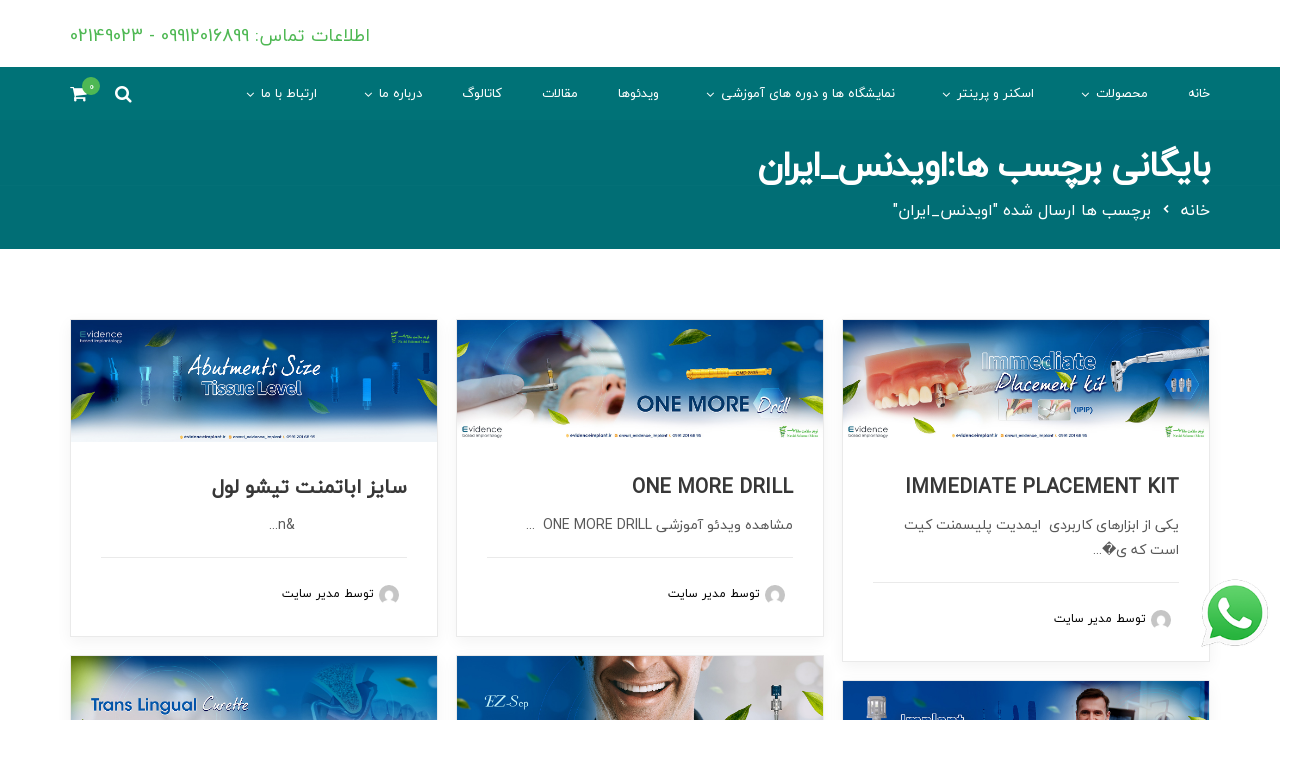

--- FILE ---
content_type: text/html; charset=UTF-8
request_url: https://evidenceimplant.ir/tag/%D8%A7%D9%88%DB%8C%D8%AF%D9%86%D8%B3_%D8%A7%DB%8C%D8%B1%D8%A7%D9%86/
body_size: 20926
content:
<!doctype html>
<html dir="rtl" lang="fa-IR">
<head>
	<meta charset="UTF-8">
	<meta name="viewport" content="width=device-width, initial-scale=1">
	<meta name="format-detection" content="telephone=no">
	<link rel="profile" href="https://gmpg.org/xfn/11">
	<title>اویدنس_ایران &#8211; نوید سلامت مانا</title>
<meta name='robots' content='max-image-preview:large' />
<link rel='dns-prefetch' href='//fonts.googleapis.com' />
<link rel='preconnect' href='https://fonts.gstatic.com' crossorigin />
<link rel="alternate" type="application/rss+xml" title="نوید سلامت مانا &raquo; خوراک" href="https://evidenceimplant.ir/feed/" />
<link rel="alternate" type="application/rss+xml" title="نوید سلامت مانا &raquo; خوراک دیدگاه‌ها" href="https://evidenceimplant.ir/comments/feed/" />
<link rel="alternate" type="application/rss+xml" title="نوید سلامت مانا &raquo; اویدنس_ایران خوراک برچسب" href="https://evidenceimplant.ir/tag/%d8%a7%d9%88%db%8c%d8%af%d9%86%d8%b3_%d8%a7%db%8c%d8%b1%d8%a7%d9%86/feed/" />
<script type="text/javascript">
/* <![CDATA[ */
window._wpemojiSettings = {"baseUrl":"https:\/\/s.w.org\/images\/core\/emoji\/14.0.0\/72x72\/","ext":".png","svgUrl":"https:\/\/s.w.org\/images\/core\/emoji\/14.0.0\/svg\/","svgExt":".svg","source":{"concatemoji":"https:\/\/evidenceimplant.ir\/wp-includes\/js\/wp-emoji-release.min.js?ver=6.4.7"}};
/*! This file is auto-generated */
!function(i,n){var o,s,e;function c(e){try{var t={supportTests:e,timestamp:(new Date).valueOf()};sessionStorage.setItem(o,JSON.stringify(t))}catch(e){}}function p(e,t,n){e.clearRect(0,0,e.canvas.width,e.canvas.height),e.fillText(t,0,0);var t=new Uint32Array(e.getImageData(0,0,e.canvas.width,e.canvas.height).data),r=(e.clearRect(0,0,e.canvas.width,e.canvas.height),e.fillText(n,0,0),new Uint32Array(e.getImageData(0,0,e.canvas.width,e.canvas.height).data));return t.every(function(e,t){return e===r[t]})}function u(e,t,n){switch(t){case"flag":return n(e,"\ud83c\udff3\ufe0f\u200d\u26a7\ufe0f","\ud83c\udff3\ufe0f\u200b\u26a7\ufe0f")?!1:!n(e,"\ud83c\uddfa\ud83c\uddf3","\ud83c\uddfa\u200b\ud83c\uddf3")&&!n(e,"\ud83c\udff4\udb40\udc67\udb40\udc62\udb40\udc65\udb40\udc6e\udb40\udc67\udb40\udc7f","\ud83c\udff4\u200b\udb40\udc67\u200b\udb40\udc62\u200b\udb40\udc65\u200b\udb40\udc6e\u200b\udb40\udc67\u200b\udb40\udc7f");case"emoji":return!n(e,"\ud83e\udef1\ud83c\udffb\u200d\ud83e\udef2\ud83c\udfff","\ud83e\udef1\ud83c\udffb\u200b\ud83e\udef2\ud83c\udfff")}return!1}function f(e,t,n){var r="undefined"!=typeof WorkerGlobalScope&&self instanceof WorkerGlobalScope?new OffscreenCanvas(300,150):i.createElement("canvas"),a=r.getContext("2d",{willReadFrequently:!0}),o=(a.textBaseline="top",a.font="600 32px Arial",{});return e.forEach(function(e){o[e]=t(a,e,n)}),o}function t(e){var t=i.createElement("script");t.src=e,t.defer=!0,i.head.appendChild(t)}"undefined"!=typeof Promise&&(o="wpEmojiSettingsSupports",s=["flag","emoji"],n.supports={everything:!0,everythingExceptFlag:!0},e=new Promise(function(e){i.addEventListener("DOMContentLoaded",e,{once:!0})}),new Promise(function(t){var n=function(){try{var e=JSON.parse(sessionStorage.getItem(o));if("object"==typeof e&&"number"==typeof e.timestamp&&(new Date).valueOf()<e.timestamp+604800&&"object"==typeof e.supportTests)return e.supportTests}catch(e){}return null}();if(!n){if("undefined"!=typeof Worker&&"undefined"!=typeof OffscreenCanvas&&"undefined"!=typeof URL&&URL.createObjectURL&&"undefined"!=typeof Blob)try{var e="postMessage("+f.toString()+"("+[JSON.stringify(s),u.toString(),p.toString()].join(",")+"));",r=new Blob([e],{type:"text/javascript"}),a=new Worker(URL.createObjectURL(r),{name:"wpTestEmojiSupports"});return void(a.onmessage=function(e){c(n=e.data),a.terminate(),t(n)})}catch(e){}c(n=f(s,u,p))}t(n)}).then(function(e){for(var t in e)n.supports[t]=e[t],n.supports.everything=n.supports.everything&&n.supports[t],"flag"!==t&&(n.supports.everythingExceptFlag=n.supports.everythingExceptFlag&&n.supports[t]);n.supports.everythingExceptFlag=n.supports.everythingExceptFlag&&!n.supports.flag,n.DOMReady=!1,n.readyCallback=function(){n.DOMReady=!0}}).then(function(){return e}).then(function(){var e;n.supports.everything||(n.readyCallback(),(e=n.source||{}).concatemoji?t(e.concatemoji):e.wpemoji&&e.twemoji&&(t(e.twemoji),t(e.wpemoji)))}))}((window,document),window._wpemojiSettings);
/* ]]> */
</script>
<link rel='stylesheet' id='radiantthemes-contact-box-widget-css' href='https://evidenceimplant.ir/wp-content/plugins/radiantthemes-addons/widget/contact-box/css/radiantthemes-contact-box.css' type='text/css' media='all' />
<link rel='stylesheet' id='radiantthemes-recent-posts-widget-css' href='https://evidenceimplant.ir/wp-content/plugins/radiantthemes-addons/widget/recent-posts/css/radiantthemes-recent-post-with-thumbnail-element-one.css' type='text/css' media='all' />
<style id='wp-emoji-styles-inline-css' type='text/css'>

	img.wp-smiley, img.emoji {
		display: inline !important;
		border: none !important;
		box-shadow: none !important;
		height: 1em !important;
		width: 1em !important;
		margin: 0 0.07em !important;
		vertical-align: -0.1em !important;
		background: none !important;
		padding: 0 !important;
	}
</style>
<link rel='stylesheet' id='wp-block-library-rtl-css' href='https://evidenceimplant.ir/wp-includes/css/dist/block-library/style-rtl.min.css?ver=6.4.7' type='text/css' media='all' />
<style id='wp-block-library-theme-inline-css' type='text/css'>
.wp-block-audio figcaption{color:#555;font-size:13px;text-align:center}.is-dark-theme .wp-block-audio figcaption{color:hsla(0,0%,100%,.65)}.wp-block-audio{margin:0 0 1em}.wp-block-code{border:1px solid #ccc;border-radius:4px;font-family:Menlo,Consolas,monaco,monospace;padding:.8em 1em}.wp-block-embed figcaption{color:#555;font-size:13px;text-align:center}.is-dark-theme .wp-block-embed figcaption{color:hsla(0,0%,100%,.65)}.wp-block-embed{margin:0 0 1em}.blocks-gallery-caption{color:#555;font-size:13px;text-align:center}.is-dark-theme .blocks-gallery-caption{color:hsla(0,0%,100%,.65)}.wp-block-image figcaption{color:#555;font-size:13px;text-align:center}.is-dark-theme .wp-block-image figcaption{color:hsla(0,0%,100%,.65)}.wp-block-image{margin:0 0 1em}.wp-block-pullquote{border-bottom:4px solid;border-top:4px solid;color:currentColor;margin-bottom:1.75em}.wp-block-pullquote cite,.wp-block-pullquote footer,.wp-block-pullquote__citation{color:currentColor;font-size:.8125em;font-style:normal;text-transform:uppercase}.wp-block-quote{border-left:.25em solid;margin:0 0 1.75em;padding-left:1em}.wp-block-quote cite,.wp-block-quote footer{color:currentColor;font-size:.8125em;font-style:normal;position:relative}.wp-block-quote.has-text-align-right{border-left:none;border-right:.25em solid;padding-left:0;padding-right:1em}.wp-block-quote.has-text-align-center{border:none;padding-left:0}.wp-block-quote.is-large,.wp-block-quote.is-style-large,.wp-block-quote.is-style-plain{border:none}.wp-block-search .wp-block-search__label{font-weight:700}.wp-block-search__button{border:1px solid #ccc;padding:.375em .625em}:where(.wp-block-group.has-background){padding:1.25em 2.375em}.wp-block-separator.has-css-opacity{opacity:.4}.wp-block-separator{border:none;border-bottom:2px solid;margin-left:auto;margin-right:auto}.wp-block-separator.has-alpha-channel-opacity{opacity:1}.wp-block-separator:not(.is-style-wide):not(.is-style-dots){width:100px}.wp-block-separator.has-background:not(.is-style-dots){border-bottom:none;height:1px}.wp-block-separator.has-background:not(.is-style-wide):not(.is-style-dots){height:2px}.wp-block-table{margin:0 0 1em}.wp-block-table td,.wp-block-table th{word-break:normal}.wp-block-table figcaption{color:#555;font-size:13px;text-align:center}.is-dark-theme .wp-block-table figcaption{color:hsla(0,0%,100%,.65)}.wp-block-video figcaption{color:#555;font-size:13px;text-align:center}.is-dark-theme .wp-block-video figcaption{color:hsla(0,0%,100%,.65)}.wp-block-video{margin:0 0 1em}.wp-block-template-part.has-background{margin-bottom:0;margin-top:0;padding:1.25em 2.375em}
</style>
<link rel='stylesheet' id='wc-blocks-vendors-style-css' href='https://evidenceimplant.ir/wp-content/plugins/woocommerce/packages/woocommerce-blocks/build/wc-blocks-vendors-style.css?ver=8.0.0' type='text/css' media='all' />
<link rel='stylesheet' id='wc-blocks-style-rtl-css' href='https://evidenceimplant.ir/wp-content/plugins/woocommerce/packages/woocommerce-blocks/build/wc-blocks-style-rtl.css?ver=8.0.0' type='text/css' media='all' />
<link rel='stylesheet' id='radiantthemes_block-css' href='https://evidenceimplant.ir/wp-content/themes/apexclinic/css/radiantthemes-blocks.css?ver=1766056888' type='text/css' media='all' />
<style id='classic-theme-styles-inline-css' type='text/css'>
/*! This file is auto-generated */
.wp-block-button__link{color:#fff;background-color:#32373c;border-radius:9999px;box-shadow:none;text-decoration:none;padding:calc(.667em + 2px) calc(1.333em + 2px);font-size:1.125em}.wp-block-file__button{background:#32373c;color:#fff;text-decoration:none}
</style>
<style id='global-styles-inline-css' type='text/css'>
body{--wp--preset--color--black: #000000;--wp--preset--color--cyan-bluish-gray: #abb8c3;--wp--preset--color--white: #ffffff;--wp--preset--color--pale-pink: #f78da7;--wp--preset--color--vivid-red: #cf2e2e;--wp--preset--color--luminous-vivid-orange: #ff6900;--wp--preset--color--luminous-vivid-amber: #fcb900;--wp--preset--color--light-green-cyan: #7bdcb5;--wp--preset--color--vivid-green-cyan: #00d084;--wp--preset--color--pale-cyan-blue: #8ed1fc;--wp--preset--color--vivid-cyan-blue: #0693e3;--wp--preset--color--vivid-purple: #9b51e0;--wp--preset--gradient--vivid-cyan-blue-to-vivid-purple: linear-gradient(135deg,rgba(6,147,227,1) 0%,rgb(155,81,224) 100%);--wp--preset--gradient--light-green-cyan-to-vivid-green-cyan: linear-gradient(135deg,rgb(122,220,180) 0%,rgb(0,208,130) 100%);--wp--preset--gradient--luminous-vivid-amber-to-luminous-vivid-orange: linear-gradient(135deg,rgba(252,185,0,1) 0%,rgba(255,105,0,1) 100%);--wp--preset--gradient--luminous-vivid-orange-to-vivid-red: linear-gradient(135deg,rgba(255,105,0,1) 0%,rgb(207,46,46) 100%);--wp--preset--gradient--very-light-gray-to-cyan-bluish-gray: linear-gradient(135deg,rgb(238,238,238) 0%,rgb(169,184,195) 100%);--wp--preset--gradient--cool-to-warm-spectrum: linear-gradient(135deg,rgb(74,234,220) 0%,rgb(151,120,209) 20%,rgb(207,42,186) 40%,rgb(238,44,130) 60%,rgb(251,105,98) 80%,rgb(254,248,76) 100%);--wp--preset--gradient--blush-light-purple: linear-gradient(135deg,rgb(255,206,236) 0%,rgb(152,150,240) 100%);--wp--preset--gradient--blush-bordeaux: linear-gradient(135deg,rgb(254,205,165) 0%,rgb(254,45,45) 50%,rgb(107,0,62) 100%);--wp--preset--gradient--luminous-dusk: linear-gradient(135deg,rgb(255,203,112) 0%,rgb(199,81,192) 50%,rgb(65,88,208) 100%);--wp--preset--gradient--pale-ocean: linear-gradient(135deg,rgb(255,245,203) 0%,rgb(182,227,212) 50%,rgb(51,167,181) 100%);--wp--preset--gradient--electric-grass: linear-gradient(135deg,rgb(202,248,128) 0%,rgb(113,206,126) 100%);--wp--preset--gradient--midnight: linear-gradient(135deg,rgb(2,3,129) 0%,rgb(40,116,252) 100%);--wp--preset--font-size--small: 13px;--wp--preset--font-size--medium: 20px;--wp--preset--font-size--large: 36px;--wp--preset--font-size--x-large: 42px;--wp--preset--spacing--20: 0.44rem;--wp--preset--spacing--30: 0.67rem;--wp--preset--spacing--40: 1rem;--wp--preset--spacing--50: 1.5rem;--wp--preset--spacing--60: 2.25rem;--wp--preset--spacing--70: 3.38rem;--wp--preset--spacing--80: 5.06rem;--wp--preset--shadow--natural: 6px 6px 9px rgba(0, 0, 0, 0.2);--wp--preset--shadow--deep: 12px 12px 50px rgba(0, 0, 0, 0.4);--wp--preset--shadow--sharp: 6px 6px 0px rgba(0, 0, 0, 0.2);--wp--preset--shadow--outlined: 6px 6px 0px -3px rgba(255, 255, 255, 1), 6px 6px rgba(0, 0, 0, 1);--wp--preset--shadow--crisp: 6px 6px 0px rgba(0, 0, 0, 1);}:where(.is-layout-flex){gap: 0.5em;}:where(.is-layout-grid){gap: 0.5em;}body .is-layout-flow > .alignleft{float: left;margin-inline-start: 0;margin-inline-end: 2em;}body .is-layout-flow > .alignright{float: right;margin-inline-start: 2em;margin-inline-end: 0;}body .is-layout-flow > .aligncenter{margin-left: auto !important;margin-right: auto !important;}body .is-layout-constrained > .alignleft{float: left;margin-inline-start: 0;margin-inline-end: 2em;}body .is-layout-constrained > .alignright{float: right;margin-inline-start: 2em;margin-inline-end: 0;}body .is-layout-constrained > .aligncenter{margin-left: auto !important;margin-right: auto !important;}body .is-layout-constrained > :where(:not(.alignleft):not(.alignright):not(.alignfull)){max-width: var(--wp--style--global--content-size);margin-left: auto !important;margin-right: auto !important;}body .is-layout-constrained > .alignwide{max-width: var(--wp--style--global--wide-size);}body .is-layout-flex{display: flex;}body .is-layout-flex{flex-wrap: wrap;align-items: center;}body .is-layout-flex > *{margin: 0;}body .is-layout-grid{display: grid;}body .is-layout-grid > *{margin: 0;}:where(.wp-block-columns.is-layout-flex){gap: 2em;}:where(.wp-block-columns.is-layout-grid){gap: 2em;}:where(.wp-block-post-template.is-layout-flex){gap: 1.25em;}:where(.wp-block-post-template.is-layout-grid){gap: 1.25em;}.has-black-color{color: var(--wp--preset--color--black) !important;}.has-cyan-bluish-gray-color{color: var(--wp--preset--color--cyan-bluish-gray) !important;}.has-white-color{color: var(--wp--preset--color--white) !important;}.has-pale-pink-color{color: var(--wp--preset--color--pale-pink) !important;}.has-vivid-red-color{color: var(--wp--preset--color--vivid-red) !important;}.has-luminous-vivid-orange-color{color: var(--wp--preset--color--luminous-vivid-orange) !important;}.has-luminous-vivid-amber-color{color: var(--wp--preset--color--luminous-vivid-amber) !important;}.has-light-green-cyan-color{color: var(--wp--preset--color--light-green-cyan) !important;}.has-vivid-green-cyan-color{color: var(--wp--preset--color--vivid-green-cyan) !important;}.has-pale-cyan-blue-color{color: var(--wp--preset--color--pale-cyan-blue) !important;}.has-vivid-cyan-blue-color{color: var(--wp--preset--color--vivid-cyan-blue) !important;}.has-vivid-purple-color{color: var(--wp--preset--color--vivid-purple) !important;}.has-black-background-color{background-color: var(--wp--preset--color--black) !important;}.has-cyan-bluish-gray-background-color{background-color: var(--wp--preset--color--cyan-bluish-gray) !important;}.has-white-background-color{background-color: var(--wp--preset--color--white) !important;}.has-pale-pink-background-color{background-color: var(--wp--preset--color--pale-pink) !important;}.has-vivid-red-background-color{background-color: var(--wp--preset--color--vivid-red) !important;}.has-luminous-vivid-orange-background-color{background-color: var(--wp--preset--color--luminous-vivid-orange) !important;}.has-luminous-vivid-amber-background-color{background-color: var(--wp--preset--color--luminous-vivid-amber) !important;}.has-light-green-cyan-background-color{background-color: var(--wp--preset--color--light-green-cyan) !important;}.has-vivid-green-cyan-background-color{background-color: var(--wp--preset--color--vivid-green-cyan) !important;}.has-pale-cyan-blue-background-color{background-color: var(--wp--preset--color--pale-cyan-blue) !important;}.has-vivid-cyan-blue-background-color{background-color: var(--wp--preset--color--vivid-cyan-blue) !important;}.has-vivid-purple-background-color{background-color: var(--wp--preset--color--vivid-purple) !important;}.has-black-border-color{border-color: var(--wp--preset--color--black) !important;}.has-cyan-bluish-gray-border-color{border-color: var(--wp--preset--color--cyan-bluish-gray) !important;}.has-white-border-color{border-color: var(--wp--preset--color--white) !important;}.has-pale-pink-border-color{border-color: var(--wp--preset--color--pale-pink) !important;}.has-vivid-red-border-color{border-color: var(--wp--preset--color--vivid-red) !important;}.has-luminous-vivid-orange-border-color{border-color: var(--wp--preset--color--luminous-vivid-orange) !important;}.has-luminous-vivid-amber-border-color{border-color: var(--wp--preset--color--luminous-vivid-amber) !important;}.has-light-green-cyan-border-color{border-color: var(--wp--preset--color--light-green-cyan) !important;}.has-vivid-green-cyan-border-color{border-color: var(--wp--preset--color--vivid-green-cyan) !important;}.has-pale-cyan-blue-border-color{border-color: var(--wp--preset--color--pale-cyan-blue) !important;}.has-vivid-cyan-blue-border-color{border-color: var(--wp--preset--color--vivid-cyan-blue) !important;}.has-vivid-purple-border-color{border-color: var(--wp--preset--color--vivid-purple) !important;}.has-vivid-cyan-blue-to-vivid-purple-gradient-background{background: var(--wp--preset--gradient--vivid-cyan-blue-to-vivid-purple) !important;}.has-light-green-cyan-to-vivid-green-cyan-gradient-background{background: var(--wp--preset--gradient--light-green-cyan-to-vivid-green-cyan) !important;}.has-luminous-vivid-amber-to-luminous-vivid-orange-gradient-background{background: var(--wp--preset--gradient--luminous-vivid-amber-to-luminous-vivid-orange) !important;}.has-luminous-vivid-orange-to-vivid-red-gradient-background{background: var(--wp--preset--gradient--luminous-vivid-orange-to-vivid-red) !important;}.has-very-light-gray-to-cyan-bluish-gray-gradient-background{background: var(--wp--preset--gradient--very-light-gray-to-cyan-bluish-gray) !important;}.has-cool-to-warm-spectrum-gradient-background{background: var(--wp--preset--gradient--cool-to-warm-spectrum) !important;}.has-blush-light-purple-gradient-background{background: var(--wp--preset--gradient--blush-light-purple) !important;}.has-blush-bordeaux-gradient-background{background: var(--wp--preset--gradient--blush-bordeaux) !important;}.has-luminous-dusk-gradient-background{background: var(--wp--preset--gradient--luminous-dusk) !important;}.has-pale-ocean-gradient-background{background: var(--wp--preset--gradient--pale-ocean) !important;}.has-electric-grass-gradient-background{background: var(--wp--preset--gradient--electric-grass) !important;}.has-midnight-gradient-background{background: var(--wp--preset--gradient--midnight) !important;}.has-small-font-size{font-size: var(--wp--preset--font-size--small) !important;}.has-medium-font-size{font-size: var(--wp--preset--font-size--medium) !important;}.has-large-font-size{font-size: var(--wp--preset--font-size--large) !important;}.has-x-large-font-size{font-size: var(--wp--preset--font-size--x-large) !important;}
.wp-block-navigation a:where(:not(.wp-element-button)){color: inherit;}
:where(.wp-block-post-template.is-layout-flex){gap: 1.25em;}:where(.wp-block-post-template.is-layout-grid){gap: 1.25em;}
:where(.wp-block-columns.is-layout-flex){gap: 2em;}:where(.wp-block-columns.is-layout-grid){gap: 2em;}
.wp-block-pullquote{font-size: 1.5em;line-height: 1.6;}
</style>
<link rel='stylesheet' id='redux-extendify-styles-css' href='https://evidenceimplant.ir/wp-content/plugins/redux-framework/redux-core/assets/css/extendify-utilities.css?ver=4.4.9' type='text/css' media='all' />
<link rel='stylesheet' id='contact-form-7-css' href='https://evidenceimplant.ir/wp-content/plugins/contact-form-7/includes/css/styles.css?ver=5.6.2' type='text/css' media='all' />
<link rel='stylesheet' id='contact-form-7-rtl-css' href='https://evidenceimplant.ir/wp-content/plugins/contact-form-7/includes/css/styles-rtl.css?ver=5.6.2' type='text/css' media='all' />
<link rel='stylesheet' id='wpsm_ac-font-awesome-front-css' href='https://evidenceimplant.ir/wp-content/plugins/responsive-accordion-and-collapse/css/font-awesome/css/font-awesome.min.css?ver=6.4.7' type='text/css' media='all' />
<link rel='stylesheet' id='wpsm_ac_bootstrap-front-css' href='https://evidenceimplant.ir/wp-content/plugins/responsive-accordion-and-collapse/css/bootstrap-front.css?ver=6.4.7' type='text/css' media='all' />
<link rel='stylesheet' id='rs-plugin-settings-css' href='https://evidenceimplant.ir/wp-content/plugins/revslider/public/assets/css/settings.css?ver=5.4.8.1' type='text/css' media='all' />
<style id='rs-plugin-settings-inline-css' type='text/css'>
#rs-demo-id {}
</style>
<link rel='stylesheet' id='woocommerce-layout-rtl-css' href='https://evidenceimplant.ir/wp-content/plugins/woocommerce/assets/css/woocommerce-layout-rtl.css?ver=6.8.2' type='text/css' media='all' />
<link rel='stylesheet' id='woocommerce-smallscreen-rtl-css' href='https://evidenceimplant.ir/wp-content/plugins/woocommerce/assets/css/woocommerce-smallscreen-rtl.css?ver=6.8.2' type='text/css' media='only screen and (max-width: 768px)' />
<link rel='stylesheet' id='woocommerce-general-rtl-css' href='https://evidenceimplant.ir/wp-content/plugins/woocommerce/assets/css/woocommerce-rtl.css?ver=6.8.2' type='text/css' media='all' />
<style id='woocommerce-inline-inline-css' type='text/css'>
.woocommerce form .form-row .required { visibility: visible; }
</style>
<link rel='stylesheet' id='bootstrap-css' href='https://evidenceimplant.ir/wp-content/themes/apexclinic/css/bootstrap.min.css?ver=1766056888' type='text/css' media='all' />
<link rel='stylesheet' id='font-awesome-css' href='https://evidenceimplant.ir/wp-content/themes/apexclinic/css/font-awesome.min.css?ver=1766056888' type='text/css' media='all' />
<link rel='stylesheet' id='elusive-icons-css' href='https://evidenceimplant.ir/wp-content/themes/apexclinic/css/elusive-icons.min.css?ver=1766056888' type='text/css' media='all' />
<link rel='stylesheet' id='animate-css' href='https://evidenceimplant.ir/wp-content/themes/apexclinic/css/animate.min.css?ver=1766056888' type='text/css' media='all' />
<link rel='stylesheet' id='radiantthemes-custom-css' href='https://evidenceimplant.ir/wp-content/themes/apexclinic/css/radiantthemes-custom.css?ver=1766056888' type='text/css' media='all' />
<link rel='stylesheet' id='radiantthemes-responsive-css' href='https://evidenceimplant.ir/wp-content/themes/apexclinic/css/radiantthemes-responsive.css?ver=1766056888' type='text/css' media='all' />
<link rel='stylesheet' id='radiantthemes-header-style-twelve-css' href='https://evidenceimplant.ir/wp-content/themes/apexclinic/css/radiantthemes-header-style-twelve.css?ver=1766056888' type='text/css' media='all' />
<link rel='stylesheet' id='radiantthemes-footer-style-eleven-css' href='https://evidenceimplant.ir/wp-content/themes/apexclinic/css/radiantthemes-footer-style-eleven.css?ver=1766056888' type='text/css' media='all' />
<link rel='stylesheet' id='radiantthemes-style-css' href='https://evidenceimplant.ir/wp-content/themes/apexclinic/style.css?ver=1766056888' type='text/css' media='all' />
<style id='radiantthemes-style-inline-css' type='text/css'>
.icon-hover > .vc_column-inner > .wpb_wrapper > .wpb_single_image{
	transition: transform .3s ease-out;
}
.icon-hover:hover > .vc_column-inner > .wpb_wrapper > .wpb_single_image{
	transform: translate(0, -10px);
}

.icon-hover .radiantthemes-iconbox{
transition: transform .3s ease-out;
}
.icon-hover:hover .radiantthemes-iconbox{
transform: translate(0, -10px);
}

.custom-box-shadow-2{
       box-shadow: 0px 0px 40px rgba(0, 0, 0, 0.12);
}
.table>tbody>tr:first-child td{border-top:none;}
/*.table>tbody>tr>td{padding:14px 0px;}*/
.table>tbody>tr>td{padding:9px 0 16px 0px;}
.spacing-table>div>.table>tbody>tr>td{padding:14px 14px; }


/* ========================== */
/*Pharmacy Page newsletter  css Start*/
/* ========================== */
.newsletter-form-main .newsletter-form .form-row{
	position: relative;
	margin-bottom: 0;
	padding: 0;
	text-align:center;
}

.newsletter-form .form-row input[type="text"], .newsletter-form .form-row input[type="email"], .newsletter-form .form-row input[type="search"], .newsletter-form .form-row select{
	width: 100%;
	height: 50px;
	margin-bottom: 12px;
	padding-left: 20px;
	padding-right: 145px;
	background-color: #fff;
	border: none;
	border-radius: 35px;
	font-weight: 400;
	font-size: 13px;
	color: #7c7c7c;
	line-height: 26px;
	border:1px solid #c0d6d6;
	 
}
.newsletter-form .form-row input[type="submit"], .newsletter-form .form-row input[type="button"], .newsletter-form .form-row button[type="submit"], .newsletter-form .form-row button[type="button"]{
	height: 50px;
	padding: 10px 35px 10px 35px;
	border: none;
	border-radius: 35px;
	font-weight: 500;
	font-size: 14px;
	color: #fff;
	line-height: 23px;
	background:#4fb854;
	letter-spacing:0.03em;
}
.newsletter-form .form-row input[type="submit"], .newsletter-form .form-row input[type="button"], .newsletter-form .form-row button[type="submit"], .newsletter-form .form-row button[type="button"]{
	position: absolute;
    top: 0;
    right: -1px;
}
.style-ten .header_main_action ul > li.header-cart-bar > .header-cart-bar-icon .cart-count{
	color:#fff !important;
	background:#4fb854 !important;
}
/* ========================== */
/*Pharmacy Page newsletter css End*/
/* ========================== */

.box-shadow{
   box-shadow: 0px 0px 20px rgba(0, 0, 0, 0.11);
}
.text-letter-spacing{
    letter-spacing:0.01em;
}

.col-lg-9.col-md-8.col-sm-8.col-xs-12.text-right.hidden-xs
{
        display: block !important;
}

.copyright
{
	width: 20pt;
    height: 20pt;
    margin-top: -4pt;
    margin-right: 1pt;
}
.footer_copyright_item > p
{
	font-size: 9pt;
}
.fa-long-arrow-right
{
	display: none !important;
}

.margin-b-7
{
	margin-bottom: 7px !important;
}
ul.sub-menu
{
	right: 100% !important;
	left: 0% !important;
}
.ac_title_class , .subtitle
{
	font-family: iranyekan !important;
}
.alignnone 
{
	height: 45px !important;
}
</style>
<link rel='stylesheet' id='radiantthemes-user-custom-css' href='https://evidenceimplant.ir/wp-content/themes/apexclinic/css/radiantthemes-user-custom.css?ver=1766056888' type='text/css' media='all' />
<link rel='stylesheet' id='radiantthemes-dynamic-css' href='https://evidenceimplant.ir/wp-content/themes/apexclinic/css/radiantthemes-dynamic.css?ver=1766056888' type='text/css' media='all' />
<link rel='stylesheet' id='radiantthemes-button-element-one-css' href='https://evidenceimplant.ir/wp-content/plugins/radiantthemes-addons/button/css/radiantthemes-button-element-one.css?ver=6.4.7' type='text/css' media='all' />
<style id='radiantthemes-button-element-one-inline-css' type='text/css'>
.gdpr-notice .btn, .team.element-six .team-item > .holder .data .btn, .radiantthemes-button > .radiantthemes-button-main, .rt-fancy-text-box > .holder > .more .btn, .rt-call-to-action-wraper .rt-call-to-action-item .btn:hover, .radiant-contact-form .form-row input[type=submit], .wraper_error_main.style-one .error_main .btn, .wraper_error_main.style-two .error_main .btn, .wraper_error_main.style-three .error_main_item .btn, .wraper_error_main.style-four .error_main .btn {  border-radius:30px 30px 30px 30px ; }
</style>
<link rel="preload" as="style" href="https://fonts.googleapis.com/css?family=Rubik:400,500%7CPoppins:700,800,500,600,400%7CCinzel:400&#038;display=swap&#038;ver=1757761337" /><link rel="stylesheet" href="https://fonts.googleapis.com/css?family=Rubik:400,500%7CPoppins:700,800,500,600,400%7CCinzel:400&#038;display=swap&#038;ver=1757761337" media="print" onload="this.media='all'"><noscript><link rel="stylesheet" href="https://fonts.googleapis.com/css?family=Rubik:400,500%7CPoppins:700,800,500,600,400%7CCinzel:400&#038;display=swap&#038;ver=1757761337" /></noscript><script type="text/javascript" src="https://evidenceimplant.ir/wp-includes/js/jquery/jquery.min.js?ver=3.7.1" id="jquery-core-js"></script>
<script type="text/javascript" src="https://evidenceimplant.ir/wp-includes/js/jquery/jquery-migrate.min.js?ver=3.4.1" id="jquery-migrate-js"></script>
<script type="text/javascript" src="https://evidenceimplant.ir/wp-content/plugins/revslider/public/assets/js/jquery.themepunch.tools.min.js?ver=5.4.8.1" id="tp-tools-js"></script>
<script type="text/javascript" src="https://evidenceimplant.ir/wp-content/plugins/revslider/public/assets/js/jquery.themepunch.revolution.min.js?ver=5.4.8.1" id="revmin-js"></script>
<script type="text/javascript" src="https://evidenceimplant.ir/wp-content/plugins/woocommerce/assets/js/jquery-blockui/jquery.blockUI.min.js?ver=2.7.0-wc.6.8.2" id="jquery-blockui-js"></script>
<script type="text/javascript" id="wc-add-to-cart-js-extra">
/* <![CDATA[ */
var wc_add_to_cart_params = {"ajax_url":"\/wp-admin\/admin-ajax.php","wc_ajax_url":"\/?wc-ajax=%%endpoint%%","i18n_view_cart":"\u0645\u0634\u0627\u0647\u062f\u0647 \u0633\u0628\u062f \u062e\u0631\u06cc\u062f","cart_url":"https:\/\/evidenceimplant.ir\/cart-2\/","is_cart":"","cart_redirect_after_add":"no"};
/* ]]> */
</script>
<script type="text/javascript" src="https://evidenceimplant.ir/wp-content/plugins/woocommerce/assets/js/frontend/add-to-cart.min.js?ver=6.8.2" id="wc-add-to-cart-js"></script>
<script type="text/javascript" src="https://evidenceimplant.ir/wp-content/plugins/js_composer/assets/js/vendors/woocommerce-add-to-cart.js?ver=5.6" id="vc_woocommerce-add-to-cart-js-js"></script>
<script type="text/javascript" id="wp-statistics-tracker-js-extra">
/* <![CDATA[ */
var WP_Statistics_Tracker_Object = {"hitRequestUrl":"https:\/\/evidenceimplant.ir\/wp-json\/wp-statistics\/v2\/hit?wp_statistics_hit_rest=yes&track_all=0&current_page_type=post_tag&current_page_id=158&search_query&page_uri=L3RhZy8lRDglQTclRDklODglREIlOEMlRDglQUYlRDklODYlRDglQjNfJUQ4JUE3JURCJThDJUQ4JUIxJUQ4JUE3JUQ5JTg2Lw=","keepOnlineRequestUrl":"https:\/\/evidenceimplant.ir\/wp-json\/wp-statistics\/v2\/online?wp_statistics_hit_rest=yes&track_all=0&current_page_type=post_tag&current_page_id=158&search_query&page_uri=L3RhZy8lRDglQTclRDklODglREIlOEMlRDglQUYlRDklODYlRDglQjNfJUQ4JUE3JURCJThDJUQ4JUIxJUQ4JUE3JUQ5JTg2Lw=","option":{"dntEnabled":false,"cacheCompatibility":false}};
/* ]]> */
</script>
<script type="text/javascript" src="https://evidenceimplant.ir/wp-content/plugins/wp-statistics/assets/js/tracker.js?ver=6.4.7" id="wp-statistics-tracker-js"></script>
<script type="text/javascript" id="wab-main-script-js-extra">
/* <![CDATA[ */
var php_vars = {"startHour":"8","endHour":"22","limitHours":"0","hideButtonType":null,"button_location":"right","button_type":"wab-icon-plain","plugins_url":"https:\/\/evidenceimplant.ir\/wp-content\/plugins"};
/* ]]> */
</script>
<script type="text/javascript" src="https://evidenceimplant.ir/wp-content/plugins/add-whatsapp-button/includes/../js/main.js?ver=6.4.7" id="wab-main-script-js"></script>
<script type="text/javascript" src="https://evidenceimplant.ir/wp-content/plugins/add-whatsapp-button/includes/../js/jquery-ui.drag.min.js?ver=6.4.7" id="jquery_draggable-js"></script>
<script type="text/javascript" src="https://evidenceimplant.ir/wp-content/plugins/add-whatsapp-button/includes/../js/jquery.ui.touch-punch.min.js?ver=6.4.7" id="jquery_touch_punch-js"></script>
<link rel="https://api.w.org/" href="https://evidenceimplant.ir/wp-json/" /><link rel="alternate" type="application/json" href="https://evidenceimplant.ir/wp-json/wp/v2/tags/158" /><link rel="EditURI" type="application/rsd+xml" title="RSD" href="https://evidenceimplant.ir/xmlrpc.php?rsd" />
<link rel="stylesheet" href="https://evidenceimplant.ir/wp-content/themes/apexclinic/rtl.css" type="text/css" media="screen" /><meta name="generator" content="WordPress 6.4.7" />
<meta name="generator" content="WooCommerce 6.8.2" />
<meta name="generator" content="Redux 4.4.9" /><!-- Analytics by WP Statistics v14.2 - http://wp-statistics.com/ -->
			<link rel="icon" href="https://evidenceimplant.ir/wp-content/uploads/2019/10/favicon.ico" sizes="32x32" />
			<link rel="icon" href="https://evidenceimplant.ir/wp-content/uploads/2019/10/logo512.png" sizes="192x192">
			<link rel="apple-touch-icon-precomposed" href="https://evidenceimplant.ir/wp-content/uploads/2019/10/logo512.png" />
			<meta name="msapplication-TileImage" content="https://evidenceimplant.ir/wp-content/uploads/2019/10/logo512.png" />
					<noscript><style>.woocommerce-product-gallery{ opacity: 1 !important; }</style></noscript>
			<style type="text/css">
			
			img.wab-chevron {
				height: 12px;
			}

			img.wab-chevron.wab-right {
				margin-left: 1px;
			}

			img.wab-chevron.wab-left {
				margin-right: 2px;
			}

			/**
			 * Side Rectangle
			 */ 
			.wab-side-rectangle.wab-pull-right {
				right: 0;
				left: initial !important;
				-webkit-transition: All 0.5s ease;
				-moz-transition: All 0.5s ease;
				-o-transition: All 0.5s ease;
				-ms-transition: All 0.5s ease;
				transition: All 0.5s ease;
			}

			.wab-side-rectangle.wab-pull-left {
				left: 0;
				right: initial !important;
				-webkit-transition: All 0.5s ease;
				-moz-transition: All 0.5s ease;
				-o-transition: All 0.5s ease;
				-ms-transition: All 0.5s ease;
				transition: All 0.5s ease;
			}

			.wab-side-rectangle.wab-cont {
				position: fixed;
				bottom: 10%;
				z-index: 99997;
				-webkit-transition: All 0.5s ease;
				-moz-transition: All 0.5s ease;
				-o-transition: All 0.5s ease;
				-ms-transition: All 0.5s ease;
				transition: All 0.5s ease;
			}
			
			.wab-side-rectangle.wab-cont .wab-pull-right {
				-webkit-transition: All 0.5s ease;
				-moz-transition: All 0.5s ease;
				-o-transition: All 0.5s ease;
				-ms-transition: All 0.5s ease;
				transition: All 0.5s ease;
			}

			.wab-side-rectangle #whatsAppButton {
				display: block;
				position: relative;
				direction: rtl;
				z-index: 9999;
				cursor: pointer;
				min-width: 50px;
				max-width: 236px;
				color: #ffffff;
				text-align: center;
				text-decoration: none;
				padding: 10px 14px;
				margin: 0 auto 0 auto;
				background: #20B038;
				-webkit-transition: All 0.5s ease;
				-moz-transition: All 0.5s ease;
				-o-transition: All 0.5s ease;
				-ms-transition: All 0.5s ease;
				transition: All 0.5s ease;
			}
			
			.wab-side-rectangle #whatsAppButton:after {
				margin-left: 5px;
				margin-right: 5px;
				/* content: url(/wp-content/themes/html5blanknew/img/whatsapp-logo2.svg); */
				max-width: 20px;
				max-height: 20px;
				fill: currentColor;
			}

			.wab-side-rectangle #whatsAppButton svg path {
				fill: #fff;
			}

			.wab-side-rectangle #wab_close {
				display: none;
				align-items: center;
    			justify-content: center;
				position: absolute;
				top: -10px;
				left: -9px;
				z-index: 999999;
				background-color: #fff;
				font-weight: bold;
				font-size: 14px;
				border: 2px solid;
				border-radius: 12px;
				height: 20px;
				width: 20px;
				line-height: 1.2;
				text-align: center;
				cursor: pointer;
			}

			.wab-x {
				position: absolute;
    			top: 1px;
		    	font-size: 15px;
			}
			
			#wab_cont.wab-side-rectangle.wab-hidden {
				-webkit-transition: All 0.5s ease;
				-moz-transition: All 0.5s ease;
				-o-transition: All 0.5s ease;
				-ms-transition: All 0.5s ease;
				transition: All 0.5s ease;
			}

			/**
			 * Bottom Rectangle
			 */
			.wab-bottom-rectangle.wab-cont {
				position: fixed;
				bottom: 0;
				z-index: 99999;
				width: 100%;
				-webkit-transition: All 0.5s ease;
				-moz-transition: All 0.5s ease;
				-o-transition: All 0.5s ease;
				-ms-transition: All 0.5s ease;
				transition: All 0.5s ease;
			}
		
			.wab-bottom-rectangle #whatsAppButton {
				display: block;
				/* position: relative; */
				position: absolute;
				bottom: 0;
				width: 100%;
				direction: rtl;
				z-index: 9999;
				cursor: pointer;
				color: #ffffff;
				text-align: center;
				text-decoration: none;
				padding: 10px;
				margin: 0 auto 0 auto;
				background: #20B038;
				-webkit-transition: All 0.5s ease;
				-moz-transition: All 0.5s ease;
				-o-transition: All 0.5s ease;
				-ms-transition: All 0.5s ease;
				transition: All 0.5s ease;
			}

			.wab-bottom-rectangle #wab_close {
				display: none;
				align-items: center;
    			justify-content: center;
				position: absolute;
				bottom: 38px;
				left: 10px;
				z-index: 999999;
				background-color: #fff;
				font-weight: bold;
				font-size: 14px;
				border: 2px solid;
				border-radius: 10px;
				height: 20px;
				width: 20px;
				line-height: 1.2;
				text-align: center;
				cursor: pointer;
			}
			
			.wab-bottom-rectangle img.wab-chevron.wab-down {
				max-width: 64%;
				position: absolute;
				top: 20%;
				left: 18%;
				-webkit-transition: All 0.5s ease;
				-moz-transition: All 0.5s ease;
				-o-transition: All 0.5s ease;
				-ms-transition: All 0.5s ease;
				transition: All 0.5s ease;
			}
			
			.wab-bottom-rectangle img.wab-chevron.wab-up {
				max-width: 64%;
				position: absolute;
				top: 12%;
				left: 18%;
				-webkit-transition: All 0.5s ease;
				-moz-transition: All 0.5s ease;
				-o-transition: All 0.5s ease;
				-ms-transition: All 0.5s ease;
				transition: All 0.5s ease;
			}
			
			#wab_cont.wab-bottom-rectangle.wab-hidden {
				/* bottom: -36px; */
				-webkit-transition: All 0.5s ease;
				-moz-transition: All 0.5s ease;
				-o-transition: All 0.5s ease;
				-ms-transition: All 0.5s ease;
				transition: All 0.5s ease;
			}
			
			/* Icon */
			
			.wab-icon-styled.wab-cont, .wab-icon-plain.wab-cont {
				position: fixed;
				right: 10px;
				bottom: 10%;
				z-index: 99999;
				-webkit-transition: All 0.5s ease;
				-moz-transition: All 0.5s ease;
				-o-transition: All 0.5s ease;
				-ms-transition: All 0.5s ease;
				transition: All 0.5s ease;
			}

			.wab-icon-styled #whatsAppButton, .wab-icon-plain #whatsAppButton {
				display: block;
				width: 70px;
				height: 70px;
				background-position: center center;
				background-size: cover;
				background-image: url(https://evidenceimplant.ir/wp-content/plugins/add-whatsapp-button/includes/style-templates/../../img/wa-icon-original.png);
				-webkit-transition: All 0.5s ease;
				-moz-transition: All 0.5s ease;
				-o-transition: All 0.5s ease;
				-ms-transition: All 0.5s ease;
				transition: All 0.5s ease;
			}

			.wab-icon-styled.wab-cont.wab-pull-left, .wab-icon-plain.wab-cont.wab-pull-left {
				left: 10px;
			}

			.wab-icon-styled.wab-cont.wab-pull-right, .wab-icon-plain.wab-cont.wab-pull-right {
				right: 10px;
			}

			.wab-icon-styled #wab_close, .wab-icon-plain #wab_close {
				display: none;
				align-items: center;
    			justify-content: center;
				position: absolute;
				top: -2px;
				left: -5px;
				z-index: 999999;
				background-color: #fff;
				font-weight: bold;
				font-size: 14px;
				border: 2px solid;
				border-radius: 10px;
				height: 20px;
				width: 20px;
				line-height: 1.2;
				text-align: center;
				cursor: pointer;
			}
			
			#wab_cont.wab-icon-styled.wab-hidden, #wab_cont.wab-icon-plain.wab-hidden {
				right: -64px;
				-webkit-transition: All 0.5s ease;
				-moz-transition: All 0.5s ease;
				-o-transition: All 0.5s ease;
				-ms-transition: All 0.5s ease;
				transition: All 0.5s ease;
			}

			.awb-displaynone {
				display: none;
			}
		</style>

		<meta name="generator" content="Elementor 3.14.1; features: e_dom_optimization, e_optimized_assets_loading, e_optimized_css_loading, a11y_improvements, additional_custom_breakpoints; settings: css_print_method-external, google_font-enabled, font_display-swap">
<style type="text/css">.recentcomments a{display:inline !important;padding:0 !important;margin:0 !important;}</style><meta name="generator" content="Powered by WPBakery Page Builder - drag and drop page builder for WordPress."/>
<!--[if lte IE 9]><link rel="stylesheet" type="text/css" href="https://evidenceimplant.ir/wp-content/plugins/js_composer/assets/css/vc_lte_ie9.min.css" media="screen"><![endif]--><meta name="generator" content="Powered by Slider Revolution 5.4.8.1 - responsive, Mobile-Friendly Slider Plugin for WordPress with comfortable drag and drop interface." />
<script type="text/javascript">function setREVStartSize(e){									
						try{ e.c=jQuery(e.c);var i=jQuery(window).width(),t=9999,r=0,n=0,l=0,f=0,s=0,h=0;
							if(e.responsiveLevels&&(jQuery.each(e.responsiveLevels,function(e,f){f>i&&(t=r=f,l=e),i>f&&f>r&&(r=f,n=e)}),t>r&&(l=n)),f=e.gridheight[l]||e.gridheight[0]||e.gridheight,s=e.gridwidth[l]||e.gridwidth[0]||e.gridwidth,h=i/s,h=h>1?1:h,f=Math.round(h*f),"fullscreen"==e.sliderLayout){var u=(e.c.width(),jQuery(window).height());if(void 0!=e.fullScreenOffsetContainer){var c=e.fullScreenOffsetContainer.split(",");if (c) jQuery.each(c,function(e,i){u=jQuery(i).length>0?u-jQuery(i).outerHeight(!0):u}),e.fullScreenOffset.split("%").length>1&&void 0!=e.fullScreenOffset&&e.fullScreenOffset.length>0?u-=jQuery(window).height()*parseInt(e.fullScreenOffset,0)/100:void 0!=e.fullScreenOffset&&e.fullScreenOffset.length>0&&(u-=parseInt(e.fullScreenOffset,0))}f=u}else void 0!=e.minHeight&&f<e.minHeight&&(f=e.minHeight);e.c.closest(".rev_slider_wrapper").css({height:f})					
						}catch(d){console.log("Failure at Presize of Slider:"+d)}						
					};</script>
<style id="apexclinic_theme_option-dynamic-css" title="dynamic-css" class="redux-options-output">body{background-color:#ffffff;}body{font-family:Rubik;line-height:28px;font-weight:400;font-style:normal;color:#434343;font-size:15px;}h1{font-family:Poppins;line-height:48px;letter-spacing:-1px;font-weight:700;font-style:normal;color:#373737;font-size:34px;}h2{font-family:Poppins;line-height:48px;letter-spacing:-1px;font-weight:800;font-style:normal;color:#373737;font-size:34px;}h3{font-family:Poppins;line-height:48px;letter-spacing:0px;font-weight:800;font-style:normal;color:#373737;font-size:34px;}h4{font-family:Poppins;line-height:30px;font-weight:700;font-style:normal;color:#373737;font-size:20px;}h5{font-family:Poppins;line-height:26px;font-weight:500;font-style:normal;color:#373737;font-size:18px;}h6{font-family:Poppins;line-height:23px;font-weight:600;font-style:normal;color:#373737;font-size:15px;}.wraper_header.style-default .wraper_header_top{background-color:#ffffff;}.wraper_header.style-one .wraper_header_main{background-color:rgba(0,0,0,0.01);}.wraper_header.style-one .wraper_header_main{border-bottom-color:rgba(255,255,255,0.2);}.wraper_header.style-one .nav > [class*="menu-"] > ul.menu > li > a{font-family:Rubik;text-transform:uppercase;line-height:27px;font-weight:500;font-style:normal;color:#ffffff;font-size:13px;}.wraper_header.style-one .nav > [class*="menu-"] > ul.menu > li > ul > li > a, .wraper_header.style-one .nav > [class*="menu-"] > ul.menu > li > ul > li > ul > li > a, .wraper_header.style-one .nav > [class*="menu-"] > ul.menu > li > ul > li > ul > li > ul > li > a, .wraper_header.style-one .nav > [class*="menu-"] > ul.menu > li > ul > li > ul > li > ul > li ul li a{font-family:Rubik;text-align:left;text-transform:uppercase;line-height:25px;font-weight:400;font-style:normal;color:#0c121f;font-size:13px;}.wraper_header.style-one .header_main_action ul > li.header-cart-bar i{color:#FFFFFF;}.wraper_header.style-one .header_main_action ul > li.floating-searchbar i{color:#FFFFFF;}.wraper_header.style-one .header_main_action ul > li.header-hamburger i{color:#FFFFFF;}body[data-header-style="header-style-one"] #hamburger-menu{background-color:#ffffff;}.wraper_header.style-one .header_main .responsive-nav i{color:#838383;}body[data-header-style="header-style-one"] #mobile-menu{background-color:#ffffff;}body[data-header-style="header-style-one"] .mobile-menu-nav{font-family:Poppins;text-transform:uppercase;line-height:27px;letter-spacing:0.5px;font-weight:400;font-style:normal;color:#838383;font-size:13px;}body[data-header-style="header-style-one"] .mobile-menu-close i{color:#838383;}.wraper_header.style-two .wraper_header_main{background-color:rgba(255,255,255,0.01);}.wraper_header.style-two .nav > [class*="menu-"] > ul.menu > li > a{font-family:Poppins;line-height:26px;font-weight:500;font-style:normal;color:#ffffff;font-size:15px;}.wraper_header.style-two .nav > [class*="menu-"] > ul.menu > li > ul > li > a, .wraper_header.style-two .nav > [class*="menu-"] > ul.menu > li > ul > li > ul > li > a, .wraper_header.style-two .nav > [class*="menu-"] > ul.menu > li > ul > li > ul > li > ul > li > a, .wraper_header.style-two .nav > [class*="menu-"] > ul.menu > li > ul > li > ul > li > ul > li ul li a{font-family:Poppins;text-align:left;line-height:25px;font-weight:500;font-style:normal;color:#454545;font-size:15px;}.wraper_header.style-two .header_main_action ul > li.header-cart-bar i{color:#FFFFFF;}.wraper_header.style-two .header_main_action ul > li.floating-searchbar i{color:#FFFFFF;}.wraper_header.style-two .header_main_action ul > li.header-hamburger i{color:#FFFFFF;}body[data-header-style="header-style-two"] #hamburger-menu{background-color:#ffffff;}.wraper_header.style-two .header_main .responsive-nav i{color:#FFFFFF;}body[data-header-style="header-style-two"] #mobile-menu{background-color:#ffffff;}body[data-header-style="header-style-two"] .mobile-menu-nav{font-family:Poppins;text-transform:uppercase;line-height:27px;letter-spacing:0.5px;font-weight:400;font-style:normal;color:#838383;font-size:13px;}body[data-header-style="header-style-two"] .mobile-menu-close i{color:#838383;}.wraper_header.style-three .wraper_header_top{background-color:#244e7d;}.wraper_header.style-three .wraper_header_main{background-color:#ffffff;}.wraper_header.style-three .nav > [class*="menu-"] > ul.menu > li > a{font-family:Rubik;text-transform:uppercase;line-height:26px;font-weight:500;font-style:normal;color:#474747;font-size:13px;}.wraper_header.style-three .nav > [class*="menu-"] > ul.menu > li > ul > li > a, .wraper_header.style-three .nav > [class*="menu-"] > ul.menu > li > ul > li > ul > li > a, .wraper_header.style-three .nav > [class*="menu-"] > ul.menu > li > ul > li > ul > li > ul > li > a, .wraper_header.style-three .nav > [class*="menu-"] > ul.menu > li > ul > li > ul > li > ul > li ul li a{font-family:Rubik;text-align:left;text-transform:uppercase;line-height:26px;font-weight:400;font-style:normal;color:#474747;font-size:13px;}.wraper_header.style-three .nav > [class*="menu-"] > ul.menu > li:hover > a, .wraper_header.style-three .nav > [class*="menu-"] > ul.menu > li.current-menu-item > a, .wraper_header.style-three .nav > [class*="menu-"] > ul.menu > li.current-menu-parent > a, .wraper_header.style-three .nav > [class*="menu-"] > ul.menu > li.current-menu-ancestor > a, .wraper_header.style-three .nav > [class*="menu-"] > ul.menu > li > ul > li:hover > a, .wraper_header.style-three .nav > [class*="menu-"] > ul.menu > li > ul > li.current-menu-item > a, .wraper_header.style-three .nav > [class*="menu-"] > ul.menu > li > ul > li.current-menu-parent > a, .wraper_header.style-three .nav > [class*="menu-"] > ul.menu > li > ul > li > ul > li:hover > a, .wraper_header.style-three .nav > [class*="menu-"] > ul.menu > li > ul > li > ul > li.current-menu-item > a, .wraper_header.style-three .nav > [class*="menu-"] > ul.menu > li > ul > li > ul > li.current-menu-parent > a, .wraper_header.style-three .nav > [class*="menu-"] > ul.menu > li > ul > li > ul > li > ul > li:hover > a, .wraper_header.style-three .nav > [class*="menu-"] > ul.menu > li > ul > li > ul > li > ul > li.current-menu-item > a, .wraper_header.style-three .nav > [class*="menu-"] > ul.menu > li > ul > li > ul > li > ul > li.current-menu-parent > a, .wraper_header.style-three .nav > [class*="menu-"] > ul.menu > li > ul > li > ul > li > ul > li ul li:hover a, .wraper_header.style-three .nav > [class*="menu-"] > ul.menu > li > ul > li > ul > li > ul > li ul li.current-menu-item a, .wraper_header.style-three .nav > [class*="menu-"] > ul.menu > li > ul > li > ul > li > ul > li ul li.current-menu-parent a{color:#F06082;}.wraper_header.style-three .header_main_action ul > li.header-cart-bar i{color:#1E1E1E;}.wraper_header.style-three .header_main_action ul > li.floating-searchbar i{color:#1E1E1E;}.wraper_header.style-three .header_main_action ul > li.header-hamburger i{color:#1E1E1E;}body[data-header-style="header-style-three"] #hamburger-menu{background-color:#ffffff;}.wraper_header.style-three .header_main .responsive-nav i{color:#838383;}body[data-header-style="header-style-three"] #mobile-menu{background-color:#ffffff;}body[data-header-style="header-style-three"] .mobile-menu-nav{font-family:Poppins;text-transform:uppercase;line-height:27px;letter-spacing:0.5px;font-weight:400;font-style:normal;color:#838383;font-size:13px;}body[data-header-style="header-style-three"] .mobile-menu-close i{color:#838383;}.wraper_header.style-four .wraper_header_main{background-color:rgba(0,0,0,0.01);}.wraper_header.style-four .nav > [class*="menu-"] > ul.menu > li > a{font-family:Rubik;line-height:28px;font-weight:500;font-style:normal;color:#ffffff;font-size:17px;}.wraper_header.style-four .nav > [class*="menu-"] > ul.menu > li > ul > li > a, .wraper_header.style-four .nav > [class*="menu-"] > ul.menu > li > ul > li > ul > li > a, .wraper_header.style-four .nav > [class*="menu-"] > ul.menu > li > ul > li > ul > li > ul > li > a, .wraper_header.style-four .nav > [class*="menu-"] > ul.menu > li > ul > li > ul > li > ul > li ul li a{font-family:Rubik;text-align:left;text-transform:uppercase;line-height:25px;font-weight:400;font-style:normal;color:#0c121f;font-size:13px;}.wraper_header.style-four .header_main_action ul > li.header-cart-bar i{color:#FFFFFF;}.wraper_header.style-four .header_main_action ul > li.header-hamburger i{color:#FFFFFF;}body[data-header-style="header-style-four"] #hamburger-menu{background-color:#ffffff;}.wraper_header.style-four .header_main .responsive-nav i{color:#838383;}body[data-header-style="header-style-four"] #mobile-menu{background-color:#ffffff;}body[data-header-style="header-style-four"] .mobile-menu-nav{font-family:Poppins;text-transform:uppercase;line-height:27px;letter-spacing:0.5px;font-weight:400;font-style:normal;color:#838383;font-size:13px;}body[data-header-style="header-style-four"] .mobile-menu-close i{color:#838383;}.wraper_header.style-five .wraper_header_main{background-color:rgba(255,255,255,0.75);}.wraper_header.style-five .nav > [class*="menu-"] > ul.menu > li > a{font-family:Rubik;line-height:28px;font-weight:400;font-style:normal;color:#0c121f;font-size:16px;}.wraper_header.style-five .nav > [class*="menu-"] > ul.menu > li > ul > li > a, .wraper_header.style-five .nav > [class*="menu-"] > ul.menu > li > ul > li > ul > li > a, .wraper_header.style-five .nav > [class*="menu-"] > ul.menu > li > ul > li > ul > li > ul > li > a, .wraper_header.style-five .nav > [class*="menu-"] > ul.menu > li > ul > li > ul > li > ul > li ul li a{font-family:Rubik;text-align:left;text-transform:uppercase;line-height:25px;font-weight:400;font-style:normal;color:#0c121f;font-size:13px;}.wraper_header.style-five .header_main_action ul > li.header-cart-bar i{color:#454545;}.wraper_header.style-five .header_main_action ul > li.floating-searchbar i{color:#454545;}.wraper_header.style-five .header_main_action ul > li.header-hamburger i{color:#454545;}body[data-header-style="header-style-five"] #hamburger-menu{background-color:#ffffff;}.wraper_header.style-five .header_main .responsive-nav i{color:#838383;}body[data-header-style="header-style-five"] #mobile-menu{background-color:#ffffff;}body[data-header-style="header-style-five"] .mobile-menu-nav{font-family:Poppins;text-transform:uppercase;line-height:27px;letter-spacing:0.5px;font-weight:400;font-style:normal;color:#838383;font-size:13px;}body[data-header-style="header-style-five"] .mobile-menu-close i{color:#838383;}.wraper_header.style-six .wraper_header_main{background-color:rgba(0,0,0,0.01);}.wraper_header.style-six .header_main_action ul > li.header-cart-bar i{color:#FFFFFF;}.wraper_header.style-six .header_main_action ul > li.floating-searchbar i{color:#FFFFFF;}.wraper_header.style-six .header_main_action ul > li.header-full-width-menu i{color:#FFFFFF;}.wraper_header.style-six .top-bar-menu .menu-minimal-header-menu-container{font-family:Cinzel;line-height:30px;font-weight:400;font-style:normal;color:#ffffff;font-size:28px;}.wraper_header.style-seven .wraper_header_main{background-color:rgba(0,0,0,0.01);}.wraper_header.style-seven .header_main_action ul > li.header-cart-bar i{color:#0C121F;}.wraper_header.style-seven .header_main_action ul > li.floating-searchbar i{color:#0C121F;}.wraper_header.style-seven .header_main_action ul > li.header-hamburger i{color:#0C121F;}body[data-header-style="header-style-seven"] #hamburger-menu{background-color:#ffffff;}.wraper_header.style-eight .wraper_header_main{background-color:#ffffff;}.wraper_header.style-eight .wraper_header_main{border-bottom-color:rgba(0,0,0,0.07);}.wraper_header.style-eight .header_main_action ul > li.header-cart-bar i{color:#030712;}.wraper_header.style-eight .header_main_action ul > li.floating-searchbar i{color:#030712;}.wraper_header.style-eight .header_main_action ul > li.header-hamburger i{color:#030712;}body[data-header-style="header-style-eight"] #hamburger-menu{background-color:#ffffff;}.wraper_header.style-nine .wraper_fullwidth_menu{background-color:#ffffff;}.wraper_header.style-nine .wraper_fullwidth_menu .full-inner nav{font-family:Poppins;line-height:47px;letter-spacing:-1px;font-weight:700;font-style:normal;color:#252525;font-size:40px;}.wraper_header.style-nine .wraper_fullwidth_menu .full-inner nav ul li ul{font-family:Poppins;line-height:23px;font-weight:500;font-style:normal;color:#252525;font-size:15px;}.wraper_header.style-nine .header_main_action ul > li.header-cart-bar i{color:#030712;}.wraper_header.style-nine .header_main_action ul > li.floating-searchbar i{color:#030712;}.wraper_header.style-ten .wraper_header_top{background-color:rgba(255,255,255,0.6);}.wraper_header.style-ten .wraper_header_main{background-color:rgba(255,255,255,0.01);}.wraper_header.style-ten .is-sticky .wraper_header_main{background-color:rgba(32,44,69,0.85);}.wraper_header.style-ten .nav > [class*="menu-"] > ul.menu > li > a{font-family:Rubik;text-transform:uppercase;line-height:26px;font-weight:500;font-style:normal;color:#ffffff;font-size:13px;}.wraper_header.style-ten .nav > [class*="menu-"] > ul.menu > li > ul > li > a, .wraper_header.style-ten .nav > [class*="menu-"] > ul.menu > li > ul > li > ul > li > a, .wraper_header.style-ten .nav > [class*="menu-"] > ul.menu > li > ul > li > ul > li > ul > li > a, .wraper_header.style-ten .nav > [class*="menu-"] > ul.menu > li > ul > li > ul > li > ul > li ul li a{font-family:Rubik;text-align:left;text-transform:uppercase;line-height:25px;font-weight:400;font-style:normal;color:#454545;font-size:13px;}.wraper_header.style-ten .header_main_action ul > li.header-cart-bar i{color:#FFFFFF;}.wraper_header.style-ten .header_main_action ul > li.floating-searchbar i{color:#FFFFFF;}.wraper_header.style-ten .header_main_action ul > li.header-hamburger i{color:#FFFFFF;}body[data-header-style="header-style-ten"] #hamburger-menu{background-color:#ffffff;}.wraper_header.style-ten .header_main .responsive-nav i{color:#FFFFFF;}body[data-header-style="header-style-ten"] #mobile-menu{background-color:#ffffff;}body[data-header-style="header-style-ten"] .mobile-menu-nav{font-family:Poppins;text-transform:uppercase;line-height:27px;letter-spacing:0.5px;font-weight:400;font-style:normal;color:#838383;font-size:13px;}body[data-header-style="header-style-ten"] .mobile-menu-close i{color:#838383;}.wraper_header.style-eleven .wraper_header_main{background-color:rgba(255,255,255,0.01);}.wraper_header.style-eleven .nav > [class*="menu-"] > ul.menu > li > a{font-family:Poppins;line-height:27px;font-weight:500;font-style:normal;color:#0c121f;font-size:15px;}.wraper_header.style-eleven .nav > [class*="menu-"] > ul.menu > li > ul > li > a, .wraper_header.style-eleven .nav > [class*="menu-"] > ul.menu > li > ul > li > ul > li > a, .wraper_header.style-eleven .nav > [class*="menu-"] > ul.menu > li > ul > li > ul > li > ul > li > a, .wraper_header.style-eleven .nav > [class*="menu-"] > ul.menu > li > ul > li > ul > li > ul > li ul li a{font-family:Poppins;text-align:right;line-height:25px;font-weight:400;font-style:normal;color:#454545;font-size:13px;}.wraper_header.style-eleven .header_main_action_buttons .btn.btn-one{background-color:#4eafcb;}.wraper_header.style-eleven .header_main_action_buttons .btn.btn-two{background-color:#25c16f;}.wraper_header.style-eleven .header_main .responsive-nav i{color:#838383;}body[data-header-style="header-style-eleven"] #mobile-menu{background-color:#ffffff;}body[data-header-style="header-style-eleven"] .mobile-menu-nav{font-family:Poppins;text-transform:uppercase;line-height:27px;letter-spacing:0.5px;font-weight:400;font-style:normal;color:#838383;font-size:13px;}body[data-header-style="header-style-eleven"] .mobile-menu-close i{color:#838383;}.wraper_header.style-twelve .wraper_header_top{background-color:#ffffff;}.wraper_header.style-twelve .wraper_header_main{background-color:#007277;}.wraper_header.style-twelve .is-sticky .wraper_header_main{background-color:rgba(0,114,119,0.85);}.wraper_header.style-twelve .nav > [class*="menu-"] > ul.menu > li > a{font-family:Rubik;text-transform:uppercase;line-height:26px;font-weight:500;font-style:normal;color:#ffffff;font-size:13px;}.wraper_header.style-twelve .nav > [class*="menu-"] > ul.menu > li > ul > li > a, .wraper_header.style-twelve .nav > [class*="menu-"] > ul.menu > li > ul > li > ul > li > a, .wraper_header.style-twelve .nav > [class*="menu-"] > ul.menu > li > ul > li > ul > li > ul > li > a, .wraper_header.style-twelve .nav > [class*="menu-"] > ul.menu > li > ul > li > ul > li > ul > li ul li a{font-family:Rubik;text-align:right;text-transform:uppercase;line-height:25px;font-weight:400;font-style:normal;color:#454545;font-size:13px;}.wraper_header.style-twelve .header_main_action ul > li.header-cart-bar i{color:#FFFFFF;}.wraper_header.style-twelve .header_main_action ul > li.floating-searchbar i{color:#FFFFFF;}.wraper_header.style-twelve .header_main .responsive-nav i{color:#FFFFFF;}body[data-header-style="header-style-twelve"] #mobile-menu{background-color:#ffffff;}body[data-header-style="header-style-twelve"] .mobile-menu-nav{font-family:Poppins;text-transform:uppercase;line-height:27px;letter-spacing:0.5px;font-weight:400;font-style:normal;color:#838383;font-size:13px;}body[data-header-style="header-style-twelve"] .mobile-menu-close i{color:#838383;}.wraper_inner_banner{background-color:#016e75;background-position:center bottom;background-size:cover;}.wraper_inner_banner_main{border-bottom-color:rgba(255,255,255,0.01);}.wraper_inner_banner_main > .container{padding-top:25px;padding-bottom:0px;}.inner_banner_main .title{font-family:Poppins;line-height:40px;letter-spacing:-1px;font-weight:700;font-style:normal;color:#ffffff;font-size:35px;}.inner_banner_main .subtitle{font-family:Rubik;line-height:28px;font-weight:400;font-style:normal;color:#ffffff;font-size:16px;}.inner_banner_breadcrumb #crumbs{font-family:Rubik;line-height:28px;font-weight:400;font-style:normal;color:#ffffff;font-size:16px;}.wraper_inner_banner_breadcrumb > .container{padding-top:10px;padding-bottom:25px;}.wraper_footer.style-one{background-color:#161616;}.wraper_footer.style-one .wraper_footer_main{border-bottom-color:rgba(255,255,255,0.01);}.wraper_footer.style-two{background-color:#161616;}.wraper_footer.style-two .wraper_footer_main{border-bottom-color:rgba(255,255,255,0.01);}.wraper_footer.style-three{background-color:#161616;}.wraper_footer.style-three .wraper_footer_main{border-bottom-color:rgba(255,255,255,0.01);}.wraper_footer.style-four{background-color:#161616;}.wraper_footer.style-four .wraper_footer_navigation{background-color:rgba(0,23,77,0.01);}.wraper_footer.style-four .wraper_footer_main{border-bottom-color:rgba(255,255,255,0.01);}.wraper_footer.style-five{background-color:#161616;}.wraper_footer.style-five .wraper_footer_navigation{background-color:rgba(0,23,77,0.01);}.wraper_footer.style-five .wraper_footer_main{border-bottom-color:rgba(255,255,255,0.01);}.wraper_footer.style-six{background-color:#1a2024;}.wraper_footer.style-six .wraper_footer_main{border-bottom-color:#575656;}.wraper_footer.style-seven{background-color:#f0eddc;}.wraper_footer.style-eight{background-color:#161616;}.wraper_footer.style-eight .wraper_footer_main{border-bottom-color:rgba(255,255,255,0.01);}.wraper_footer.style-nine{background-color:#161616;}.wraper_footer.style-nine .wraper_footer_navigation{background-color:rgba(0,23,77,0.01);}.wraper_footer.style-nine .wraper_footer_main{border-bottom-color:rgba(255,255,255,0.01);}.wraper_footer.style-ten{background-color:#161616;}.wraper_footer.style-ten .wraper_footer_main{border-bottom-color:rgba(255,255,255,0.01);}.wraper_footer.style-eleven{background-color:#006f76;background-position:right bottom;background-size:cover;}.wraper_footer.style-eleven .wraper_footer_main{border-bottom-color:rgba(255,255,255,0.3);}.radiantthemes-button > .radiantthemes-button-main, .gdpr-notice .btn, .radiant-contact-form .form-row input[type=submit], .radiant-contact-form .form-row input[type=button], .radiant-contact-form .form-row button[type=submit], .post.style-two .post-read-more .btn, .post.style-three .entry-main .post-read-more .btn, .woocommerce #respond input#submit, .woocommerce .return-to-shop .button, .woocommerce form .form-row input.button, .widget-area > .widget.widget_price_filter .button, .wraper_error_main.style-one .error_main .btn, .wraper_error_main.style-two .error_main .btn, .wraper_error_main.style-three .error_main_item .btn, .wraper_error_main.style-four .error_main .btn{padding-top:8px;padding-right:35px;padding-bottom:8px;padding-left:35px;}.radiantthemes-button.hover-style-one .radiantthemes-button-main:hover, .radiantthemes-button.hover-style-two .radiantthemes-button-main > .overlay, .radiantthemes-button.hover-style-three .radiantthemes-button-main > .overlay, .radiantthemes-button.hover-style-four .radiantthemes-button-main:hover, .gdpr-notice .btn, .radiant-contact-form .form-row input[type=submit]:hover, .radiant-contact-form .form-row input[type=button]:hover, .radiant-contact-form .form-row button[type=submit]:hover, .post.style-two .post-read-more .btn:hover, .post.style-three .entry-main .post-read-more .btn:hover, .woocommerce #respond input#submit, .woocommerce .return-to-shop .button:hover, .woocommerce form .form-row input.button:hover, .widget-area > .widget.widget_price_filter .button:hover, .wraper_error_main.style-one .error_main .btn:hover, .wraper_error_main.style-two .error_main .btn:hover, .wraper_error_main.style-three .error_main_item .btn:hover, .wraper_error_main.style-four .error_main .btn:hover{background-color:#4fb854;}.radiantthemes-button > .radiantthemes-button-main, .gdpr-notice .btn, .radiant-contact-form .form-row input[type=submit], .radiant-contact-form .form-row input[type=button], .radiant-contact-form .form-row button[type=submit], .post.style-two .post-read-more .btn, .post.style-three .entry-main .post-read-more .btn, .woocommerce #respond input#submit, .woocommerce .return-to-shop .button, .woocommerce form .form-row input.button, .widget-area > .widget.widget_price_filter .button, .wraper_error_main.style-one .error_main .btn, .wraper_error_main.style-two .error_main .btn, .wraper_error_main.style-three .error_main_item .btn, .wraper_error_main.style-four .error_main .btn{border-top:1px solid #4fb854;border-bottom:1px solid #4fb854;border-left:1px solid #4fb854;border-right:1px solid #4fb854;}.radiantthemes-button > .radiantthemes-button-main:hover, .gdpr-notice .btn:hover, .radiant-contact-form .form-row input[type=submit]:hover, .radiant-contact-form .form-row input[type=button]:hover, .radiant-contact-form .form-row button[type=submit]:hover, .post.style-two .post-read-more .btn:hover, .post.style-three .entry-main .post-read-more .btn:hover, .woocommerce #respond input#submit, .woocommerce .return-to-shop .button:hover, .woocommerce form .form-row input.button:hover, .widget-area > .widget.widget_price_filter .button:hover, .wraper_error_main.style-one .error_main .btn:hover, .wraper_error_main.style-two .error_main .btn:hover, .wraper_error_main.style-three .error_main_item .btn:hover, .wraper_error_main.style-four .error_main .btn:hover{border-top:0px solid ;border-bottom:0px solid ;border-left:0px solid ;border-right:0px solid ;}.radiantthemes-button > .radiantthemes-button-main, .gdpr-notice .btn, .radiant-contact-form .form-row input[type=submit], .radiant-contact-form .form-row input[type=button], .radiant-contact-form .form-row button[type=submit], .post.style-two .post-read-more .btn, .post.style-three .entry-main .post-read-more .btn, .woocommerce #respond input#submit, .woocommerce .return-to-shop .button, .woocommerce form .form-row input.button, .widget-area > .widget.widget_price_filter .button, .wraper_error_main.style-one .error_main .btn, .wraper_error_main.style-two .error_main .btn, .wraper_error_main.style-three .error_main_item .btn, .wraper_error_main.style-four .error_main .btn{-moz-box-shadow: 0 0 0 0 rgba(0,0,0,0.01);-webkit-box-shadow: 0 0 0 0 rgba(0,0,0,0.01);-ms-box-shadow: 0 0 0 0 rgba(0,0,0,0.01);-o-box-shadow: 0 0 0 0 rgba(0,0,0,0.01);box-shadow: 0 0 0 0 rgba(0,0,0,0.01);}.radiantthemes-button > .radiantthemes-button-main, .gdpr-notice .btn, .radiant-contact-form .form-row input[type=submit], .radiant-contact-form .form-row input[type=button], .radiant-contact-form .form-row button[type=submit], .post.style-two .post-read-more .btn, .post.style-three .entry-main .post-read-more .btn, .woocommerce #respond input#submit, .woocommerce .return-to-shop .button, .woocommerce form .form-row input.button, .widget-area > .widget.widget_price_filter .button, .wraper_error_main.style-one .error_main .btn, .wraper_error_main.style-two .error_main .btn, .wraper_error_main.style-three .error_main_item .btn, .wraper_error_main.style-four .error_main .btn{font-family:Rubik;text-transform:capitalize;line-height:23px;font-weight:400;font-style:normal;color:#fff;font-size:14px;}.radiantthemes-button > .radiantthemes-button-main:hover, .gdpr-notice .btn:hover, .radiant-contact-form .form-row input[type=submit]:hover, .radiant-contact-form .form-row input[type=button]:hover, .radiant-contact-form .form-row button[type=submit]:hover, .post.style-two .post-read-more .btn:hover, .post.style-three .entry-main .post-read-more .btn:hover, .woocommerce #respond input#submit, .woocommerce .return-to-shop .button:hover, .woocommerce form .form-row input.button:hover, .widget-area > .widget.widget_price_filter .button:hover, .wraper_error_main.style-one .error_main .btn:hover, .wraper_error_main.style-two .error_main .btn:hover, .wraper_error_main.style-three .error_main_item .btn:hover, .wraper_error_main.style-four .error_main .btn:hover{color:#ffffff;}.radiantthemes-button > .radiantthemes-button-main i{color:#ffffff;}.radiantthemes-button > .radiantthemes-button-main:hover i{color:#ffffff;}.radiant-contact-form .form-row, div.wpcf7-response-output{margin-right:5px;margin-bottom:24px;margin-left:5px;}.radiant-contact-form .form-row input[type=text], .radiant-contact-form .form-row input[type=email], .radiant-contact-form .form-row input[type=url], .radiant-contact-form .form-row input[type=tel], .radiant-contact-form .form-row input[type=number], .radiant-contact-form .form-row input[type=password], .radiant-contact-form .form-row input[type=date], .radiant-contact-form .form-row input[type=time], .radiant-contact-form .form-row select{height:45px;}.radiant-contact-form .form-row textarea{height:125px;}.radiant-contact-form .form-row input[type=text]:focus, .radiant-contact-form .form-row input[type=email]:focus, .radiant-contact-form .form-row input[type=url]:focus, .radiant-contact-form .form-row input[type=tel]:focus, .radiant-contact-form .form-row input[type=number]:focus, .radiant-contact-form .form-row input[type=password]:focus, .radiant-contact-form .form-row input[type=date]:focus, .radiant-contact-form .form-row input[type=time]:focus, .radiant-contact-form .form-row select:focus, .radiant-contact-form .form-row textarea:focus{padding-top:0px;padding-right:0px;padding-bottom:0px;padding-left:0px;}.radiant-contact-form .form-row input[type=text], .radiant-contact-form .form-row input[type=email], .radiant-contact-form .form-row input[type=url], .radiant-contact-form .form-row input[type=tel], .radiant-contact-form .form-row input[type=number], .radiant-contact-form .form-row input[type=password], .radiant-contact-form .form-row input[type=date], .radiant-contact-form .form-row input[type=time], .radiant-contact-form .form-row select, .radiant-contact-form .form-row textarea{-moz-box-shadow: 0 0 0 0 rgba(0,0,0,0.1);-webkit-box-shadow: 0 0 0 0 rgba(0,0,0,0.1);-ms-box-shadow: 0 0 0 0 rgba(0,0,0,0.1);-o-box-shadow: 0 0 0 0 rgba(0,0,0,0.1);box-shadow: 0 0 0 0 rgba(0,0,0,0.1);}.wraper_error_main.style-one{background-image:url('https://localhost/navidSalamat/wp-content/themes/apexclinic/images/404-Error-Style-One-Background-Image.png');}.wraper_error_main.style-two{background-color:#ffffff;}.wraper_error_main.style-three{background-color:#ffffff;}.wraper_error_main.style-four{background-color:#ffffff;}.wraper_maintenance_main.style-one{background-image:url('https://localhost/navidSalamat/wp-content/themes/apexclinic/images/Maintenance-More-Style-One-Image.png');}.wraper_maintenance_main.style-two{background-image:url('https://localhost/navidSalamat/wp-content/themes/apexclinic/images/Maintenance-More-Style-Two-Image.png');}.wraper_maintenance_main.style-three{background-image:url('https://localhost/navidSalamat/wp-content/themes/apexclinic/images/Maintenance-More-Style-Three-Image.png');}.wraper_comingsoon_main.style-one{background-image:url('https://localhost/navidSalamat/wp-content/themes/apexclinic/images/Coming-Soon-Style-One-Background-Image.png');}.wraper_comingsoon_main.style-two{background-image:url('https://localhost/navidSalamat/wp-content/themes/apexclinic/images/Coming-Soon-Style-Two-Background-Image.png');}.wraper_comingsoon_main.style-three{background-image:url('https://localhost/navidSalamat/wp-content/themes/apexclinic/images/Coming-Soon-Style-Three-Background-Image.png');}</style><noscript><style type="text/css"> .wpb_animate_when_almost_visible { opacity: 1; }</style></noscript></head>



	<body data-rsssl=1  class="rtl archive tag tag-_ tag-158 wp-embed-responsive theme-apexclinic woocommerce-no-js hfeed wpb-js-composer js-comp-ver-5.6 vc_responsive elementor-default elementor-kit-9592" data-page-transition="0" data-header-style="header-style-twelve" data-nicescroll-cursorcolor="#ffbc13" data-nicescroll-cursorwidth="7px">

	
	
	<!-- overlay -->
	<div class="overlay"></div>
	<!-- overlay -->
	
	
	<!-- scrollup -->
		<!-- scrollup -->

		
	<!-- radiantthemes-website-layout -->
	    	    	    <div class="radiantthemes-website-layout full-width">
            
    	
<!-- wraper_header -->
	<header class="wraper_header style-twelve static-header">
	<!-- wraper_header_top -->
	<div class="wraper_header_top">
		<div class="container">
			<!-- row -->
			<div class="row header_top">
				<div class="col-lg-3 col-md-4 col-sm-4 col-xs-12 text-left">
					<!-- header_top_item -->
					<div class="header_top_item">
											</div>
					<!-- header_top_item -->
				</div>
				<div class="col-lg-9 col-md-8 col-sm-8 col-xs-12 text-right hidden-xs">
					<!-- header_top_item -->
					<div class="header_top_item">
						<!-- contact -->
						<ul class="contact">
															<li class="phone"> <strong>اطلاعات تماس: 09912016899 - 02149023</strong></li>
																											</ul>
						<!-- contact -->
					</div>
					<!-- header_top_item -->
				</div>
			</div>
			<!-- row -->
		</div>
	</div>
	<!-- wraper_header_top -->
	<!-- wraper_header_main -->
	<!-- wraper_header_main -->
			<div class="wraper_header_main i-am-sticky">
			<div class="container">
			<!-- header_main -->
			<div class="header_main">
				<!-- nav -->
				<nav class="nav visible-lg visible-md hidden-sm hidden-xs">
					<div class="menu-header-menu-container"><ul id="menu-header-menu" class="menu"><li id="menu-item-8039" class="menu-item menu-item-type-post_type menu-item-object-page menu-item-home menu-item-8039"><a href="https://evidenceimplant.ir/">خانه</a></li>
<li id="menu-item-8748" class="menu-item menu-item-type-taxonomy menu-item-object-category menu-item-has-children menu-item-8748"><a href="https://evidenceimplant.ir/category/%d9%85%d8%ad%d8%b5%d9%88%d9%84%d8%a7%d8%aa/">محصولات</a>
<ul class="sub-menu">
	<li id="menu-item-8751" class="menu-item menu-item-type-taxonomy menu-item-object-category menu-item-has-children menu-item-8751"><a href="https://evidenceimplant.ir/category/%d9%85%d8%ad%d8%b5%d9%88%d9%84%d8%a7%d8%aa/%d8%a7%db%8c%d9%85%d9%be%d9%84%d9%86%d8%aa-%d9%87%d8%a7/">ایمپلنت ها</a>
	<ul class="sub-menu">
		<li id="menu-item-9016" class="menu-item menu-item-type-taxonomy menu-item-object-category menu-item-has-children menu-item-9016"><a href="https://evidenceimplant.ir/category/%d9%85%d8%ad%d8%b5%d9%88%d9%84%d8%a7%d8%aa/%d8%a7%db%8c%d9%85%d9%be%d9%84%d9%86%d8%aa-%d9%87%d8%a7/%d8%a7%db%8c%d9%85%d9%be%d9%84%d9%86%d8%aa-%d8%a8%d9%88%d9%86-%d9%84%d9%88%d9%84/">ایمپلنت بون لول</a>
		<ul class="sub-menu">
			<li id="menu-item-9041" class="menu-item menu-item-type-post_type menu-item-object-post menu-item-9041"><a href="https://evidenceimplant.ir/2020/04/13/%d8%b3%d8%a7%db%8c%d8%b2/">سایز</a></li>
			<li id="menu-item-8994" class="menu-item menu-item-type-post_type menu-item-object-post menu-item-8994"><a href="https://evidenceimplant.ir/2020/04/14/%d8%a7%d8%a8%d8%a7%d8%aa%d9%85%d9%86%d8%aa-%d9%87%db%8c%d9%84%db%8c%d9%86%da%af-%d8%a7%d8%a8%d8%a7%d8%aa%d9%85%d9%86%d8%aa-%d9%87%d8%a7/">ویژگی</a></li>
		</ul>
</li>
		<li id="menu-item-9017" class="menu-item menu-item-type-taxonomy menu-item-object-category menu-item-has-children menu-item-9017"><a href="https://evidenceimplant.ir/category/%d9%85%d8%ad%d8%b5%d9%88%d9%84%d8%a7%d8%aa/%d8%a7%db%8c%d9%85%d9%be%d9%84%d9%86%d8%aa-%d9%87%d8%a7/%d8%a7%db%8c%d9%85%d9%be%d9%84%d9%86%d8%aa-%d8%aa%db%8c%d8%b4%d9%88-%d9%84%d9%88%d9%84/">ایمپلنت تیشو لول</a>
		<ul class="sub-menu">
			<li id="menu-item-9042" class="menu-item menu-item-type-post_type menu-item-object-post menu-item-9042"><a href="https://evidenceimplant.ir/2020/04/16/%d8%b3%d8%a7%db%8c%d8%b2-%d8%a7%db%8c%d9%85%d9%be%d9%84%d9%86%d8%aa-%d8%aa%db%8c%d8%b4%d9%88-%d9%84%d9%88%d9%84/">سایز</a></li>
			<li id="menu-item-8993" class="menu-item menu-item-type-post_type menu-item-object-post menu-item-8993"><a href="https://evidenceimplant.ir/2020/04/17/%d9%85%d8%b2%d8%a7%db%8c%d8%a7-%d8%a7%db%8c%d9%85%d9%be%d9%84%d9%86%d8%aa-%d8%aa%db%8c%d8%b4%d9%88-%d9%84%d9%88%d9%84/">ویژگی</a></li>
		</ul>
</li>
	</ul>
</li>
	<li id="menu-item-8749" class="menu-item menu-item-type-taxonomy menu-item-object-category menu-item-has-children menu-item-8749"><a href="https://evidenceimplant.ir/category/%d8%a7%d8%a8%d8%a7%d8%aa%d9%85%d9%86%d8%aa-%d9%87%d8%a7/">اباتمنت ها</a>
	<ul class="sub-menu">
		<li id="menu-item-9014" class="menu-item menu-item-type-taxonomy menu-item-object-category menu-item-has-children menu-item-9014"><a href="https://evidenceimplant.ir/category/%d8%a7%d8%a8%d8%a7%d8%aa%d9%85%d9%86%d8%aa-%d9%87%d8%a7/%d8%a7%d8%a8%d8%a7%d8%aa%d9%85%d9%86%d8%aa-%d8%a8%d9%88%d9%86-%d9%84%d9%88%d9%84/">اباتمنت بون لول</a>
		<ul class="sub-menu">
			<li id="menu-item-9039" class="menu-item menu-item-type-post_type menu-item-object-post menu-item-9039"><a href="https://evidenceimplant.ir/2020/04/17/%d8%b3%d8%a7%db%8c%d8%b2-%d8%a7%d8%a8%d8%a7%d8%aa%d9%85%d9%86%d8%aa-%d8%a8%d9%88%d9%86-%d9%84%d9%88%d9%84/">سایز</a></li>
			<li id="menu-item-8996" class="menu-item menu-item-type-post_type menu-item-object-post menu-item-8996"><a href="https://evidenceimplant.ir/2019/11/02/%d8%a7%d8%a8%d8%a7%d8%aa%d9%85%d9%86%d8%aa-%d9%85%d8%b3%d8%aa%d9%82%db%8c%d9%85/">ویژگی</a></li>
		</ul>
</li>
		<li id="menu-item-9015" class="menu-item menu-item-type-taxonomy menu-item-object-category menu-item-has-children menu-item-9015"><a href="https://evidenceimplant.ir/category/%d8%a7%d8%a8%d8%a7%d8%aa%d9%85%d9%86%d8%aa-%d9%87%d8%a7/%d8%a7%d8%a8%d8%a7%d8%aa%d9%85%d9%86%d8%aa-%d8%aa%db%8c%d8%b4%d9%88-%d9%84%d9%88%d9%84/">اباتمنت تیشو لول</a>
		<ul class="sub-menu">
			<li id="menu-item-9040" class="menu-item menu-item-type-post_type menu-item-object-post menu-item-9040"><a href="https://evidenceimplant.ir/2020/04/17/%d8%b3%d8%a7%db%8c%d8%b2-2/">سایز</a></li>
			<li id="menu-item-8995" class="menu-item menu-item-type-post_type menu-item-object-post menu-item-8995"><a href="https://evidenceimplant.ir/2019/11/02/%d8%a7%d8%a8%d8%a7%d8%aa%d9%85%d9%86%d8%aa-%d8%b2%d8%a7%d9%88%db%8c%d9%87-%d8%af%d8%a7%d8%b1/">ویژگی</a></li>
		</ul>
</li>
	</ul>
</li>
	<li id="menu-item-8752" class="menu-item menu-item-type-taxonomy menu-item-object-category menu-item-has-children menu-item-8752"><a href="https://evidenceimplant.ir/category/%d9%85%d8%ad%d8%b5%d9%88%d9%84%d8%a7%d8%aa/%da%a9%db%8c%d8%aa-%d9%87%d8%a7/">کیت ها</a>
	<ul class="sub-menu">
		<li id="menu-item-9683" class="menu-item menu-item-type-post_type menu-item-object-post menu-item-9683"><a href="https://evidenceimplant.ir/2023/10/30/full-surgical-kit/">Full Surgical Kit</a></li>
		<li id="menu-item-8761" class="menu-item menu-item-type-post_type menu-item-object-post menu-item-8761"><a href="https://evidenceimplant.ir/2019/11/02/surgical-kit/">Surgical KIT</a></li>
		<li id="menu-item-8760" class="menu-item menu-item-type-post_type menu-item-object-post menu-item-8760"><a href="https://evidenceimplant.ir/2019/11/02/%da%a9%db%8c%d8%aa-%d9%be%d8%b1%d9%88%d8%aa%d8%b2/">Prosthetic KIT</a></li>
		<li id="menu-item-8999" class="menu-item menu-item-type-post_type menu-item-object-post menu-item-8999"><a href="https://evidenceimplant.ir/2019/11/02/%da%a9%db%8c%d8%aa-%d9%84%d9%88%d8%af%db%8c%d9%86%da%af-%d9%81%d9%88%d8%b1%db%8c/">SOLOMON KIT</a></li>
		<li id="menu-item-8762" class="menu-item menu-item-type-post_type menu-item-object-post menu-item-8762"><a href="https://evidenceimplant.ir/2019/11/02/cutting-edge-kit/">Cutting Edge KIT</a></li>
		<li id="menu-item-8764" class="menu-item menu-item-type-post_type menu-item-object-post menu-item-8764"><a href="https://evidenceimplant.ir/2019/11/02/sinus-kit/">SINUS KIT</a></li>
	</ul>
</li>
	<li id="menu-item-8753" class="menu-item menu-item-type-taxonomy menu-item-object-category menu-item-has-children menu-item-8753"><a href="https://evidenceimplant.ir/category/%d9%85%d8%ad%d8%b5%d9%88%d9%84%d8%a7%d8%aa/%d9%85%d9%88%d8%aa%d9%88%d8%b1-%d8%ac%d8%b1%d8%a7%d8%ad%db%8c/">موتور جراحی</a>
	<ul class="sub-menu">
		<li id="menu-item-9770" class="menu-item menu-item-type-post_type menu-item-object-post menu-item-9770"><a href="https://evidenceimplant.ir/2025/06/24/evidence-implant-surgical-engine/">Evidence Implant Surgical Engine</a></li>
	</ul>
</li>
	<li id="menu-item-9013" class="menu-item menu-item-type-taxonomy menu-item-object-category menu-item-has-children menu-item-9013"><a href="https://evidenceimplant.ir/category/%d9%85%d8%ad%d8%b5%d9%88%d9%84%d8%a7%d8%aa/%d8%a7%d8%a8%d8%b2%d8%a7%d8%b1-%d9%87%d8%a7/">ابزار ها</a>
	<ul class="sub-menu">
		<li id="menu-item-9021" class="menu-item menu-item-type-post_type menu-item-object-post menu-item-9021"><a href="https://evidenceimplant.ir/2020/04/17/abutment-remover/">ABUTMENT REMOVER</a></li>
		<li id="menu-item-9022" class="menu-item menu-item-type-post_type menu-item-object-post menu-item-9022"><a href="https://evidenceimplant.ir/2020/04/17/implant-remover/">IMPLANT REMOVER</a></li>
		<li id="menu-item-9216" class="menu-item menu-item-type-post_type menu-item-object-post menu-item-9216"><a href="https://evidenceimplant.ir/2020/04/20/ridge-contouring-bur/">Ridge contouring bur</a></li>
		<li id="menu-item-9019" class="menu-item menu-item-type-post_type menu-item-object-post menu-item-9019"><a href="https://evidenceimplant.ir/2020/04/17/immediate-placement-kit/">IMMEDIATE PLACEMENT KIT</a></li>
		<li id="menu-item-9020" class="menu-item menu-item-type-post_type menu-item-object-post menu-item-9020"><a href="https://evidenceimplant.ir/2020/04/17/trans-lingual-curette/">Trans Lingual Curette</a></li>
		<li id="menu-item-9018" class="menu-item menu-item-type-post_type menu-item-object-post menu-item-9018"><a href="https://evidenceimplant.ir/2020/04/17/one-more-drill/">ONE MORE DRILL</a></li>
	</ul>
</li>
	<li id="menu-item-9811" class="menu-item menu-item-type-taxonomy menu-item-object-category menu-item-9811"><a href="https://evidenceimplant.ir/category/runyes-product/">محصولات رانیس</a></li>
</ul>
</li>
<li id="menu-item-9343" class="menu-item menu-item-type-taxonomy menu-item-object-category menu-item-has-children menu-item-9343"><a href="https://evidenceimplant.ir/category/digitaldentistry/">اسکنر و پرینتر</a>
<ul class="sub-menu">
	<li id="menu-item-8750" class="menu-item menu-item-type-taxonomy menu-item-object-category menu-item-has-children menu-item-8750"><a href="https://evidenceimplant.ir/category/digitaldentistry/%d8%a7%d8%b3%da%a9%d9%86%d8%b1-%d8%af%d8%a7%d8%ae%d9%84-%d8%af%d9%87%d8%a7%d9%86%db%8c/">اسکنر داخل دهانی</a>
	<ul class="sub-menu">
		<li id="menu-item-9390" class="menu-item menu-item-type-post_type menu-item-object-post menu-item-9390"><a href="https://evidenceimplant.ir/2020/10/21/%d8%a7%d8%b3%da%a9%d9%86%d8%b1-%d8%af%d8%a7%d8%ae%d9%84-%d8%af%d9%87%d8%a7%d9%86%db%8c-r2ios/">اسکنر داخل دهانی Runyes 3DS v3 Pro</a></li>
		<li id="menu-item-9785" class="menu-item menu-item-type-post_type menu-item-object-post menu-item-9785"><a href="https://evidenceimplant.ir/2025/06/24/%d8%a7%d8%b3%da%a9%d9%86%d8%b1-%d8%af%d8%a7%d8%ae%d9%84-%d8%af%d9%87%d8%a7%d9%86%db%8c-runyes-3ds-v5-pro/">اسکنر داخل دهانی Runyes 3DS v5 Pro</a></li>
	</ul>
</li>
	<li id="menu-item-9344" class="menu-item menu-item-type-taxonomy menu-item-object-category menu-item-has-children menu-item-9344"><a href="https://evidenceimplant.ir/category/digitaldentistry/3d-printer/">پرینتر سه بعدی</a>
	<ul class="sub-menu">
		<li id="menu-item-9397" class="menu-item menu-item-type-post_type menu-item-object-post menu-item-9397"><a href="https://evidenceimplant.ir/2020/10/21/%d9%be%d8%b1%db%8c%d9%86%d8%aa%d8%b1-%d8%b3%d9%87-%d8%a8%d8%b9%d8%af%db%8c-%d8%b1%d8%b2%db%8c%d9%86%db%8c-anycubic-photon-s/">پرینتر سه بعدی</a></li>
	</ul>
</li>
	<li id="menu-item-9345" class="menu-item menu-item-type-taxonomy menu-item-object-category menu-item-has-children menu-item-9345"><a href="https://evidenceimplant.ir/category/digitaldentistry/%d9%81%db%8c%d8%b3-%d8%a7%d8%b3%da%a9%d9%86%d8%b1/">فیس اسکنر</a>
	<ul class="sub-menu">
		<li id="menu-item-9784" class="menu-item menu-item-type-post_type menu-item-object-post menu-item-9784"><a href="https://evidenceimplant.ir/2025/06/25/igrapher-runyes-photogrammetry/">iGrapher Runyes Photogrammetry</a></li>
	</ul>
</li>
	<li id="menu-item-9791" class="menu-item menu-item-type-post_type menu-item-object-post menu-item-9791"><a href="https://evidenceimplant.ir/2025/07/01/color-shade-detector/">Color Shade Detector</a></li>
</ul>
</li>
<li id="menu-item-8770" class="menu-item menu-item-type-taxonomy menu-item-object-category menu-item-has-children menu-item-8770"><a href="https://evidenceimplant.ir/category/%d8%af%d9%88%d8%b1%d9%87-%d9%87%d8%a7%db%8c-%d8%a2%d9%85%d9%88%d8%b2%d8%b4%db%8c/">نمایشگاه ها و دوره های آموزشی</a>
<ul class="sub-menu">
	<li id="menu-item-8773" class="menu-item menu-item-type-taxonomy menu-item-object-category menu-item-8773"><a href="https://evidenceimplant.ir/category/%d8%af%d9%88%d8%b1%d9%87-%d9%87%d8%a7%db%8c-%d8%a2%d9%85%d9%88%d8%b2%d8%b4%db%8c/%d8%af%d9%88%d8%b1%d9%87-%d8%a2%d9%85%d9%88%d8%b2%d8%b4%db%8c-%d8%a7%db%8c%d9%85%d9%be%d9%84%d9%86%d8%aa-%d8%a8%db%8c%d8%b3%db%8c%da%a9/">دوره آموزشی ایمپلنت بیسیک</a></li>
	<li id="menu-item-8774" class="menu-item menu-item-type-taxonomy menu-item-object-category menu-item-8774"><a href="https://evidenceimplant.ir/category/%d8%af%d9%88%d8%b1%d9%87-%d9%87%d8%a7%db%8c-%d8%a2%d9%85%d9%88%d8%b2%d8%b4%db%8c/%d8%af%d9%88%d8%b1%d9%87-%d8%a2%d9%85%d9%88%d8%b2%d8%b4%db%8c-%d8%a7%db%8c%d9%85%d9%be%d9%84%d9%86%d8%aa-%d9%be%db%8c%d8%b4%d8%b1%d9%81%d8%aa%d9%87/">دوره آموزشی ایمپلنت پیشرفته</a></li>
	<li id="menu-item-8776" class="menu-item menu-item-type-taxonomy menu-item-object-category menu-item-8776"><a href="https://evidenceimplant.ir/category/%d8%af%d9%88%d8%b1%d9%87-%d9%87%d8%a7%db%8c-%d8%a2%d9%85%d9%88%d8%b2%d8%b4%db%8c/">آرشیو نمایشگاه ها و دوره ها</a></li>
</ul>
</li>
<li id="menu-item-9608" class="menu-item menu-item-type-post_type menu-item-object-page menu-item-9608"><a href="https://evidenceimplant.ir/videos/">ویدئوها</a></li>
<li id="menu-item-9282" class="menu-item menu-item-type-post_type menu-item-object-page menu-item-9282"><a href="https://evidenceimplant.ir/%d9%85%d9%82%d8%a7%d9%84%d8%a7%d8%aa/">مقالات</a></li>
<li id="menu-item-8639" class="menu-item menu-item-type-post_type menu-item-object-page menu-item-8639"><a href="https://evidenceimplant.ir/%da%a9%d8%a7%d8%aa%d8%a7%d9%84%d9%88%da%af-%d9%85%d8%ad%d8%b5%d9%88%d9%84%d8%a7%d8%aa/">کاتالوگ</a></li>
<li id="menu-item-8777" class="menu-item menu-item-type-custom menu-item-object-custom menu-item-has-children menu-item-8777"><a href="#">درباره ما</a>
<ul class="sub-menu">
	<li id="menu-item-9113" class="menu-item menu-item-type-post_type menu-item-object-page menu-item-9113"><a href="https://evidenceimplant.ir/%d8%aa%d8%a7%d8%b1%db%8c%d8%ae%da%86%d9%87-%d8%b4%d8%b1%da%a9%d8%aa/">تاریخچه شرکت</a></li>
	<li id="menu-item-9112" class="menu-item menu-item-type-post_type menu-item-object-page menu-item-9112"><a href="https://evidenceimplant.ir/%d9%87%db%8c%d8%a6%d8%aa-%d9%85%d8%af%db%8c%d8%b1%d9%87-%d8%b4%d8%b1%da%a9%d8%aa/">هیئت مدیره شرکت</a></li>
	<li id="menu-item-8821" class="menu-item menu-item-type-post_type menu-item-object-page menu-item-8821"><a href="https://evidenceimplant.ir/%d8%aa%d8%b5%d8%a7%d9%88%db%8c%d8%b1-%d8%b4%d8%b1%da%a9%d8%aa/">تصاویر شرکت</a></li>
	<li id="menu-item-9111" class="menu-item menu-item-type-post_type menu-item-object-page menu-item-9111"><a href="https://evidenceimplant.ir/%da%86%d8%b1%d8%a7%d8%aa-%d8%b3%d8%a7%d8%b2%d9%85%d8%a7%d9%86%db%8c/">چارت سازمانی</a></li>
	<li id="menu-item-9100" class="menu-item menu-item-type-post_type menu-item-object-page menu-item-9100"><a href="https://evidenceimplant.ir/%d8%a7%d8%af%d9%88%d8%a7%db%8c%d8%b2%d8%b1%d9%87%d8%a7/">یوزرهای شرکت</a></li>
	<li id="menu-item-9207" class="menu-item menu-item-type-taxonomy menu-item-object-category menu-item-has-children menu-item-9207"><a href="https://evidenceimplant.ir/category/%d8%af%d9%88%d8%b1%d9%87-%d9%87%d8%a7-%d9%88-%d9%86%d9%85%d8%a7%db%8c%d8%b4%da%af%d8%a7%d9%87-%d9%87%d8%a7/">دوره ها و نمایشگاه ها</a>
	<ul class="sub-menu">
		<li id="menu-item-8767" class="menu-item menu-item-type-post_type menu-item-object-post menu-item-8767"><a href="https://evidenceimplant.ir/2019/11/02/%da%a9%d9%86%da%af%d8%b1%d9%87-%d8%a7%da%a9%d8%b3%db%8c%d8%af%d8%a7-%d8%a8%d9%87%d8%a7%d8%b1-1399/">کنگره اکسیدا بهار  ۱۳۹۹</a></li>
		<li id="menu-item-8769" class="menu-item menu-item-type-post_type menu-item-object-post menu-item-8769"><a href="https://evidenceimplant.ir/2019/11/02/%da%a9%d9%86%da%af%d8%b1%d9%87-%d8%ac%d8%b1%d8%a7%d8%ad%d8%a7%d9%86-%d9%81%da%a9-%d9%88-%d8%b5%d9%88%d8%b1%d8%aa/">کنگره جراحان فک و صورت</a></li>
		<li id="menu-item-8768" class="menu-item menu-item-type-post_type menu-item-object-post menu-item-8768"><a href="https://evidenceimplant.ir/2019/11/02/%da%a9%d9%86%da%af%d8%b1%d9%87-%d9%be%d8%b1%db%8c%d9%88-%d8%af%d9%86%d8%aa%d9%84%d9%88%da%98%db%8c-98/">کنگره پریو دنتلوژی ۹۸</a></li>
	</ul>
</li>
	<li id="menu-item-8795" class="menu-item menu-item-type-post_type menu-item-object-page menu-item-8795"><a href="https://evidenceimplant.ir/%d9%84%db%8c%d8%b3%d8%aa-%d9%86%d9%85%d8%a7%db%8c%d9%86%d8%af%da%af%db%8c-%d9%87%d8%a7/">همکاران فروش ما در دیگر شهر ها</a></li>
	<li id="menu-item-9110" class="menu-item menu-item-type-post_type menu-item-object-page menu-item-9110"><a href="https://evidenceimplant.ir/%da%a9%d9%84%d9%88%d9%be-%d9%85%d8%b4%d8%aa%d8%b1%db%8c%d8%a7%d9%86/">کلوپ مشتریان</a></li>
</ul>
</li>
<li id="menu-item-8792" class="menu-item menu-item-type-custom menu-item-object-custom menu-item-has-children menu-item-8792"><a href="#">ارتباط با ما</a>
<ul class="sub-menu">
	<li id="menu-item-8550" class="menu-item menu-item-type-post_type menu-item-object-page menu-item-8550"><a href="https://evidenceimplant.ir/%d8%a7%d8%b7%d9%84%d8%a7%d8%b9%d8%a7%d8%aa-%d8%aa%d9%85%d8%a7%d8%b3/">اطلاعات تماس</a></li>
	<li id="menu-item-8790" class="menu-item menu-item-type-post_type menu-item-object-page menu-item-8790"><a href="https://evidenceimplant.ir/%d9%86%d8%b8%d8%b1%d8%b3%d9%86%d8%ac%db%8c/">نظرسنجی</a></li>
	<li id="menu-item-8779" class="menu-item menu-item-type-post_type menu-item-object-page menu-item-8779"><a href="https://evidenceimplant.ir/%d8%af%d8%b1%d8%ae%d9%88%d8%a7%d8%b3%d8%aa-%d9%86%d9%85%d8%a7%db%8c%d9%86%d8%af%da%af%db%8c/">درخواست نمایندگی</a></li>
</ul>
</li>
</ul></div>				</nav>
				<!-- nav -->
									<!-- responsive-nav -->
					<div class="responsive-nav hidden-lg hidden-md visible-sm visible-xs">
						<i class="fa fa-bars"></i>
					</div>
					<!-- responsive-nav -->
								<!-- header_main_action -->
				<div class="header_main_action">
					<ul>
													<li class="header-cart-bar">
								<a class="header-cart-bar-icon" href="https://evidenceimplant.ir/cart-2/">
									<i class="fa fa-shopping-cart"></i>
									<span class="cart-count">0</span>
								</a>
							</li>
																											<li class="floating-searchbar">
									<i class="fa fa-search"></i>
									<i class="fa fa-times"></i>
									<!-- floating-search-bar -->
									<div class="floating-search-bar">
										<form role="search" method="get" class="search-form" action="https://evidenceimplant.ir/">
										<div class="form-row">
											<input type="search" placeholder="جستجو ..." value="" name="s" required>
											<button type="submit"><i class="fa fa-search"></i></button>
										</div>
										</form>
									</div>
									<!-- floating-search-bar -->
								</li>
																								</ul>
				</div>
				<!-- header_main_action -->
				<div class="clearfix"></div>
			</div>
			<!-- header_main -->
		</div>
	</div>
	<!-- wraper_header_main -->
</header>
<!-- wraper_header -->

	<!-- mobile-menu -->
	<div class="mobile-menu hidden">
		<!-- mobile-menu-main -->
		<div class="mobile-menu-main">
			<!-- mobile-menu-close -->
			<div class="mobile-menu-close">
				<i class="fa fa-times"></i>
			</div>
			<!-- mobile-menu-close -->
			<!-- mobile-menu-nav -->
			<nav class="mobile-menu-nav">
				<div class="menu-header-menu-container"><ul id="menu-header-menu-1" class="menu"><li class="menu-item menu-item-type-post_type menu-item-object-page menu-item-home menu-item-8039"><a href="https://evidenceimplant.ir/">خانه</a></li>
<li class="menu-item menu-item-type-taxonomy menu-item-object-category menu-item-has-children menu-item-8748"><a href="https://evidenceimplant.ir/category/%d9%85%d8%ad%d8%b5%d9%88%d9%84%d8%a7%d8%aa/">محصولات</a>
<ul class="sub-menu">
	<li class="menu-item menu-item-type-taxonomy menu-item-object-category menu-item-has-children menu-item-8751"><a href="https://evidenceimplant.ir/category/%d9%85%d8%ad%d8%b5%d9%88%d9%84%d8%a7%d8%aa/%d8%a7%db%8c%d9%85%d9%be%d9%84%d9%86%d8%aa-%d9%87%d8%a7/">ایمپلنت ها</a>
	<ul class="sub-menu">
		<li class="menu-item menu-item-type-taxonomy menu-item-object-category menu-item-has-children menu-item-9016"><a href="https://evidenceimplant.ir/category/%d9%85%d8%ad%d8%b5%d9%88%d9%84%d8%a7%d8%aa/%d8%a7%db%8c%d9%85%d9%be%d9%84%d9%86%d8%aa-%d9%87%d8%a7/%d8%a7%db%8c%d9%85%d9%be%d9%84%d9%86%d8%aa-%d8%a8%d9%88%d9%86-%d9%84%d9%88%d9%84/">ایمپلنت بون لول</a>
		<ul class="sub-menu">
			<li class="menu-item menu-item-type-post_type menu-item-object-post menu-item-9041"><a href="https://evidenceimplant.ir/2020/04/13/%d8%b3%d8%a7%db%8c%d8%b2/">سایز</a></li>
			<li class="menu-item menu-item-type-post_type menu-item-object-post menu-item-8994"><a href="https://evidenceimplant.ir/2020/04/14/%d8%a7%d8%a8%d8%a7%d8%aa%d9%85%d9%86%d8%aa-%d9%87%db%8c%d9%84%db%8c%d9%86%da%af-%d8%a7%d8%a8%d8%a7%d8%aa%d9%85%d9%86%d8%aa-%d9%87%d8%a7/">ویژگی</a></li>
		</ul>
</li>
		<li class="menu-item menu-item-type-taxonomy menu-item-object-category menu-item-has-children menu-item-9017"><a href="https://evidenceimplant.ir/category/%d9%85%d8%ad%d8%b5%d9%88%d9%84%d8%a7%d8%aa/%d8%a7%db%8c%d9%85%d9%be%d9%84%d9%86%d8%aa-%d9%87%d8%a7/%d8%a7%db%8c%d9%85%d9%be%d9%84%d9%86%d8%aa-%d8%aa%db%8c%d8%b4%d9%88-%d9%84%d9%88%d9%84/">ایمپلنت تیشو لول</a>
		<ul class="sub-menu">
			<li class="menu-item menu-item-type-post_type menu-item-object-post menu-item-9042"><a href="https://evidenceimplant.ir/2020/04/16/%d8%b3%d8%a7%db%8c%d8%b2-%d8%a7%db%8c%d9%85%d9%be%d9%84%d9%86%d8%aa-%d8%aa%db%8c%d8%b4%d9%88-%d9%84%d9%88%d9%84/">سایز</a></li>
			<li class="menu-item menu-item-type-post_type menu-item-object-post menu-item-8993"><a href="https://evidenceimplant.ir/2020/04/17/%d9%85%d8%b2%d8%a7%db%8c%d8%a7-%d8%a7%db%8c%d9%85%d9%be%d9%84%d9%86%d8%aa-%d8%aa%db%8c%d8%b4%d9%88-%d9%84%d9%88%d9%84/">ویژگی</a></li>
		</ul>
</li>
	</ul>
</li>
	<li class="menu-item menu-item-type-taxonomy menu-item-object-category menu-item-has-children menu-item-8749"><a href="https://evidenceimplant.ir/category/%d8%a7%d8%a8%d8%a7%d8%aa%d9%85%d9%86%d8%aa-%d9%87%d8%a7/">اباتمنت ها</a>
	<ul class="sub-menu">
		<li class="menu-item menu-item-type-taxonomy menu-item-object-category menu-item-has-children menu-item-9014"><a href="https://evidenceimplant.ir/category/%d8%a7%d8%a8%d8%a7%d8%aa%d9%85%d9%86%d8%aa-%d9%87%d8%a7/%d8%a7%d8%a8%d8%a7%d8%aa%d9%85%d9%86%d8%aa-%d8%a8%d9%88%d9%86-%d9%84%d9%88%d9%84/">اباتمنت بون لول</a>
		<ul class="sub-menu">
			<li class="menu-item menu-item-type-post_type menu-item-object-post menu-item-9039"><a href="https://evidenceimplant.ir/2020/04/17/%d8%b3%d8%a7%db%8c%d8%b2-%d8%a7%d8%a8%d8%a7%d8%aa%d9%85%d9%86%d8%aa-%d8%a8%d9%88%d9%86-%d9%84%d9%88%d9%84/">سایز</a></li>
			<li class="menu-item menu-item-type-post_type menu-item-object-post menu-item-8996"><a href="https://evidenceimplant.ir/2019/11/02/%d8%a7%d8%a8%d8%a7%d8%aa%d9%85%d9%86%d8%aa-%d9%85%d8%b3%d8%aa%d9%82%db%8c%d9%85/">ویژگی</a></li>
		</ul>
</li>
		<li class="menu-item menu-item-type-taxonomy menu-item-object-category menu-item-has-children menu-item-9015"><a href="https://evidenceimplant.ir/category/%d8%a7%d8%a8%d8%a7%d8%aa%d9%85%d9%86%d8%aa-%d9%87%d8%a7/%d8%a7%d8%a8%d8%a7%d8%aa%d9%85%d9%86%d8%aa-%d8%aa%db%8c%d8%b4%d9%88-%d9%84%d9%88%d9%84/">اباتمنت تیشو لول</a>
		<ul class="sub-menu">
			<li class="menu-item menu-item-type-post_type menu-item-object-post menu-item-9040"><a href="https://evidenceimplant.ir/2020/04/17/%d8%b3%d8%a7%db%8c%d8%b2-2/">سایز</a></li>
			<li class="menu-item menu-item-type-post_type menu-item-object-post menu-item-8995"><a href="https://evidenceimplant.ir/2019/11/02/%d8%a7%d8%a8%d8%a7%d8%aa%d9%85%d9%86%d8%aa-%d8%b2%d8%a7%d9%88%db%8c%d9%87-%d8%af%d8%a7%d8%b1/">ویژگی</a></li>
		</ul>
</li>
	</ul>
</li>
	<li class="menu-item menu-item-type-taxonomy menu-item-object-category menu-item-has-children menu-item-8752"><a href="https://evidenceimplant.ir/category/%d9%85%d8%ad%d8%b5%d9%88%d9%84%d8%a7%d8%aa/%da%a9%db%8c%d8%aa-%d9%87%d8%a7/">کیت ها</a>
	<ul class="sub-menu">
		<li class="menu-item menu-item-type-post_type menu-item-object-post menu-item-9683"><a href="https://evidenceimplant.ir/2023/10/30/full-surgical-kit/">Full Surgical Kit</a></li>
		<li class="menu-item menu-item-type-post_type menu-item-object-post menu-item-8761"><a href="https://evidenceimplant.ir/2019/11/02/surgical-kit/">Surgical KIT</a></li>
		<li class="menu-item menu-item-type-post_type menu-item-object-post menu-item-8760"><a href="https://evidenceimplant.ir/2019/11/02/%da%a9%db%8c%d8%aa-%d9%be%d8%b1%d9%88%d8%aa%d8%b2/">Prosthetic KIT</a></li>
		<li class="menu-item menu-item-type-post_type menu-item-object-post menu-item-8999"><a href="https://evidenceimplant.ir/2019/11/02/%da%a9%db%8c%d8%aa-%d9%84%d9%88%d8%af%db%8c%d9%86%da%af-%d9%81%d9%88%d8%b1%db%8c/">SOLOMON KIT</a></li>
		<li class="menu-item menu-item-type-post_type menu-item-object-post menu-item-8762"><a href="https://evidenceimplant.ir/2019/11/02/cutting-edge-kit/">Cutting Edge KIT</a></li>
		<li class="menu-item menu-item-type-post_type menu-item-object-post menu-item-8764"><a href="https://evidenceimplant.ir/2019/11/02/sinus-kit/">SINUS KIT</a></li>
	</ul>
</li>
	<li class="menu-item menu-item-type-taxonomy menu-item-object-category menu-item-has-children menu-item-8753"><a href="https://evidenceimplant.ir/category/%d9%85%d8%ad%d8%b5%d9%88%d9%84%d8%a7%d8%aa/%d9%85%d9%88%d8%aa%d9%88%d8%b1-%d8%ac%d8%b1%d8%a7%d8%ad%db%8c/">موتور جراحی</a>
	<ul class="sub-menu">
		<li class="menu-item menu-item-type-post_type menu-item-object-post menu-item-9770"><a href="https://evidenceimplant.ir/2025/06/24/evidence-implant-surgical-engine/">Evidence Implant Surgical Engine</a></li>
	</ul>
</li>
	<li class="menu-item menu-item-type-taxonomy menu-item-object-category menu-item-has-children menu-item-9013"><a href="https://evidenceimplant.ir/category/%d9%85%d8%ad%d8%b5%d9%88%d9%84%d8%a7%d8%aa/%d8%a7%d8%a8%d8%b2%d8%a7%d8%b1-%d9%87%d8%a7/">ابزار ها</a>
	<ul class="sub-menu">
		<li class="menu-item menu-item-type-post_type menu-item-object-post menu-item-9021"><a href="https://evidenceimplant.ir/2020/04/17/abutment-remover/">ABUTMENT REMOVER</a></li>
		<li class="menu-item menu-item-type-post_type menu-item-object-post menu-item-9022"><a href="https://evidenceimplant.ir/2020/04/17/implant-remover/">IMPLANT REMOVER</a></li>
		<li class="menu-item menu-item-type-post_type menu-item-object-post menu-item-9216"><a href="https://evidenceimplant.ir/2020/04/20/ridge-contouring-bur/">Ridge contouring bur</a></li>
		<li class="menu-item menu-item-type-post_type menu-item-object-post menu-item-9019"><a href="https://evidenceimplant.ir/2020/04/17/immediate-placement-kit/">IMMEDIATE PLACEMENT KIT</a></li>
		<li class="menu-item menu-item-type-post_type menu-item-object-post menu-item-9020"><a href="https://evidenceimplant.ir/2020/04/17/trans-lingual-curette/">Trans Lingual Curette</a></li>
		<li class="menu-item menu-item-type-post_type menu-item-object-post menu-item-9018"><a href="https://evidenceimplant.ir/2020/04/17/one-more-drill/">ONE MORE DRILL</a></li>
	</ul>
</li>
	<li class="menu-item menu-item-type-taxonomy menu-item-object-category menu-item-9811"><a href="https://evidenceimplant.ir/category/runyes-product/">محصولات رانیس</a></li>
</ul>
</li>
<li class="menu-item menu-item-type-taxonomy menu-item-object-category menu-item-has-children menu-item-9343"><a href="https://evidenceimplant.ir/category/digitaldentistry/">اسکنر و پرینتر</a>
<ul class="sub-menu">
	<li class="menu-item menu-item-type-taxonomy menu-item-object-category menu-item-has-children menu-item-8750"><a href="https://evidenceimplant.ir/category/digitaldentistry/%d8%a7%d8%b3%da%a9%d9%86%d8%b1-%d8%af%d8%a7%d8%ae%d9%84-%d8%af%d9%87%d8%a7%d9%86%db%8c/">اسکنر داخل دهانی</a>
	<ul class="sub-menu">
		<li class="menu-item menu-item-type-post_type menu-item-object-post menu-item-9390"><a href="https://evidenceimplant.ir/2020/10/21/%d8%a7%d8%b3%da%a9%d9%86%d8%b1-%d8%af%d8%a7%d8%ae%d9%84-%d8%af%d9%87%d8%a7%d9%86%db%8c-r2ios/">اسکنر داخل دهانی Runyes 3DS v3 Pro</a></li>
		<li class="menu-item menu-item-type-post_type menu-item-object-post menu-item-9785"><a href="https://evidenceimplant.ir/2025/06/24/%d8%a7%d8%b3%da%a9%d9%86%d8%b1-%d8%af%d8%a7%d8%ae%d9%84-%d8%af%d9%87%d8%a7%d9%86%db%8c-runyes-3ds-v5-pro/">اسکنر داخل دهانی Runyes 3DS v5 Pro</a></li>
	</ul>
</li>
	<li class="menu-item menu-item-type-taxonomy menu-item-object-category menu-item-has-children menu-item-9344"><a href="https://evidenceimplant.ir/category/digitaldentistry/3d-printer/">پرینتر سه بعدی</a>
	<ul class="sub-menu">
		<li class="menu-item menu-item-type-post_type menu-item-object-post menu-item-9397"><a href="https://evidenceimplant.ir/2020/10/21/%d9%be%d8%b1%db%8c%d9%86%d8%aa%d8%b1-%d8%b3%d9%87-%d8%a8%d8%b9%d8%af%db%8c-%d8%b1%d8%b2%db%8c%d9%86%db%8c-anycubic-photon-s/">پرینتر سه بعدی</a></li>
	</ul>
</li>
	<li class="menu-item menu-item-type-taxonomy menu-item-object-category menu-item-has-children menu-item-9345"><a href="https://evidenceimplant.ir/category/digitaldentistry/%d9%81%db%8c%d8%b3-%d8%a7%d8%b3%da%a9%d9%86%d8%b1/">فیس اسکنر</a>
	<ul class="sub-menu">
		<li class="menu-item menu-item-type-post_type menu-item-object-post menu-item-9784"><a href="https://evidenceimplant.ir/2025/06/25/igrapher-runyes-photogrammetry/">iGrapher Runyes Photogrammetry</a></li>
	</ul>
</li>
	<li class="menu-item menu-item-type-post_type menu-item-object-post menu-item-9791"><a href="https://evidenceimplant.ir/2025/07/01/color-shade-detector/">Color Shade Detector</a></li>
</ul>
</li>
<li class="menu-item menu-item-type-taxonomy menu-item-object-category menu-item-has-children menu-item-8770"><a href="https://evidenceimplant.ir/category/%d8%af%d9%88%d8%b1%d9%87-%d9%87%d8%a7%db%8c-%d8%a2%d9%85%d9%88%d8%b2%d8%b4%db%8c/">نمایشگاه ها و دوره های آموزشی</a>
<ul class="sub-menu">
	<li class="menu-item menu-item-type-taxonomy menu-item-object-category menu-item-8773"><a href="https://evidenceimplant.ir/category/%d8%af%d9%88%d8%b1%d9%87-%d9%87%d8%a7%db%8c-%d8%a2%d9%85%d9%88%d8%b2%d8%b4%db%8c/%d8%af%d9%88%d8%b1%d9%87-%d8%a2%d9%85%d9%88%d8%b2%d8%b4%db%8c-%d8%a7%db%8c%d9%85%d9%be%d9%84%d9%86%d8%aa-%d8%a8%db%8c%d8%b3%db%8c%da%a9/">دوره آموزشی ایمپلنت بیسیک</a></li>
	<li class="menu-item menu-item-type-taxonomy menu-item-object-category menu-item-8774"><a href="https://evidenceimplant.ir/category/%d8%af%d9%88%d8%b1%d9%87-%d9%87%d8%a7%db%8c-%d8%a2%d9%85%d9%88%d8%b2%d8%b4%db%8c/%d8%af%d9%88%d8%b1%d9%87-%d8%a2%d9%85%d9%88%d8%b2%d8%b4%db%8c-%d8%a7%db%8c%d9%85%d9%be%d9%84%d9%86%d8%aa-%d9%be%db%8c%d8%b4%d8%b1%d9%81%d8%aa%d9%87/">دوره آموزشی ایمپلنت پیشرفته</a></li>
	<li class="menu-item menu-item-type-taxonomy menu-item-object-category menu-item-8776"><a href="https://evidenceimplant.ir/category/%d8%af%d9%88%d8%b1%d9%87-%d9%87%d8%a7%db%8c-%d8%a2%d9%85%d9%88%d8%b2%d8%b4%db%8c/">آرشیو نمایشگاه ها و دوره ها</a></li>
</ul>
</li>
<li class="menu-item menu-item-type-post_type menu-item-object-page menu-item-9608"><a href="https://evidenceimplant.ir/videos/">ویدئوها</a></li>
<li class="menu-item menu-item-type-post_type menu-item-object-page menu-item-9282"><a href="https://evidenceimplant.ir/%d9%85%d9%82%d8%a7%d9%84%d8%a7%d8%aa/">مقالات</a></li>
<li class="menu-item menu-item-type-post_type menu-item-object-page menu-item-8639"><a href="https://evidenceimplant.ir/%da%a9%d8%a7%d8%aa%d8%a7%d9%84%d9%88%da%af-%d9%85%d8%ad%d8%b5%d9%88%d9%84%d8%a7%d8%aa/">کاتالوگ</a></li>
<li class="menu-item menu-item-type-custom menu-item-object-custom menu-item-has-children menu-item-8777"><a href="#">درباره ما</a>
<ul class="sub-menu">
	<li class="menu-item menu-item-type-post_type menu-item-object-page menu-item-9113"><a href="https://evidenceimplant.ir/%d8%aa%d8%a7%d8%b1%db%8c%d8%ae%da%86%d9%87-%d8%b4%d8%b1%da%a9%d8%aa/">تاریخچه شرکت</a></li>
	<li class="menu-item menu-item-type-post_type menu-item-object-page menu-item-9112"><a href="https://evidenceimplant.ir/%d9%87%db%8c%d8%a6%d8%aa-%d9%85%d8%af%db%8c%d8%b1%d9%87-%d8%b4%d8%b1%da%a9%d8%aa/">هیئت مدیره شرکت</a></li>
	<li class="menu-item menu-item-type-post_type menu-item-object-page menu-item-8821"><a href="https://evidenceimplant.ir/%d8%aa%d8%b5%d8%a7%d9%88%db%8c%d8%b1-%d8%b4%d8%b1%da%a9%d8%aa/">تصاویر شرکت</a></li>
	<li class="menu-item menu-item-type-post_type menu-item-object-page menu-item-9111"><a href="https://evidenceimplant.ir/%da%86%d8%b1%d8%a7%d8%aa-%d8%b3%d8%a7%d8%b2%d9%85%d8%a7%d9%86%db%8c/">چارت سازمانی</a></li>
	<li class="menu-item menu-item-type-post_type menu-item-object-page menu-item-9100"><a href="https://evidenceimplant.ir/%d8%a7%d8%af%d9%88%d8%a7%db%8c%d8%b2%d8%b1%d9%87%d8%a7/">یوزرهای شرکت</a></li>
	<li class="menu-item menu-item-type-taxonomy menu-item-object-category menu-item-has-children menu-item-9207"><a href="https://evidenceimplant.ir/category/%d8%af%d9%88%d8%b1%d9%87-%d9%87%d8%a7-%d9%88-%d9%86%d9%85%d8%a7%db%8c%d8%b4%da%af%d8%a7%d9%87-%d9%87%d8%a7/">دوره ها و نمایشگاه ها</a>
	<ul class="sub-menu">
		<li class="menu-item menu-item-type-post_type menu-item-object-post menu-item-8767"><a href="https://evidenceimplant.ir/2019/11/02/%da%a9%d9%86%da%af%d8%b1%d9%87-%d8%a7%da%a9%d8%b3%db%8c%d8%af%d8%a7-%d8%a8%d9%87%d8%a7%d8%b1-1399/">کنگره اکسیدا بهار  ۱۳۹۹</a></li>
		<li class="menu-item menu-item-type-post_type menu-item-object-post menu-item-8769"><a href="https://evidenceimplant.ir/2019/11/02/%da%a9%d9%86%da%af%d8%b1%d9%87-%d8%ac%d8%b1%d8%a7%d8%ad%d8%a7%d9%86-%d9%81%da%a9-%d9%88-%d8%b5%d9%88%d8%b1%d8%aa/">کنگره جراحان فک و صورت</a></li>
		<li class="menu-item menu-item-type-post_type menu-item-object-post menu-item-8768"><a href="https://evidenceimplant.ir/2019/11/02/%da%a9%d9%86%da%af%d8%b1%d9%87-%d9%be%d8%b1%db%8c%d9%88-%d8%af%d9%86%d8%aa%d9%84%d9%88%da%98%db%8c-98/">کنگره پریو دنتلوژی ۹۸</a></li>
	</ul>
</li>
	<li class="menu-item menu-item-type-post_type menu-item-object-page menu-item-8795"><a href="https://evidenceimplant.ir/%d9%84%db%8c%d8%b3%d8%aa-%d9%86%d9%85%d8%a7%db%8c%d9%86%d8%af%da%af%db%8c-%d9%87%d8%a7/">همکاران فروش ما در دیگر شهر ها</a></li>
	<li class="menu-item menu-item-type-post_type menu-item-object-page menu-item-9110"><a href="https://evidenceimplant.ir/%da%a9%d9%84%d9%88%d9%be-%d9%85%d8%b4%d8%aa%d8%b1%db%8c%d8%a7%d9%86/">کلوپ مشتریان</a></li>
</ul>
</li>
<li class="menu-item menu-item-type-custom menu-item-object-custom menu-item-has-children menu-item-8792"><a href="#">ارتباط با ما</a>
<ul class="sub-menu">
	<li class="menu-item menu-item-type-post_type menu-item-object-page menu-item-8550"><a href="https://evidenceimplant.ir/%d8%a7%d8%b7%d9%84%d8%a7%d8%b9%d8%a7%d8%aa-%d8%aa%d9%85%d8%a7%d8%b3/">اطلاعات تماس</a></li>
	<li class="menu-item menu-item-type-post_type menu-item-object-page menu-item-8790"><a href="https://evidenceimplant.ir/%d9%86%d8%b8%d8%b1%d8%b3%d9%86%d8%ac%db%8c/">نظرسنجی</a></li>
	<li class="menu-item menu-item-type-post_type menu-item-object-page menu-item-8779"><a href="https://evidenceimplant.ir/%d8%af%d8%b1%d8%ae%d9%88%d8%a7%d8%b3%d8%aa-%d9%86%d9%85%d8%a7%db%8c%d9%86%d8%af%da%af%db%8c/">درخواست نمایندگی</a></li>
</ul>
</li>
</ul></div>			</nav>
			<!-- mobile-menu-nav -->
		</div>
		<!-- mobile-menu-main -->
	</div>
	<!-- mobile-menu -->

	    
		<!-- hamburger-menu-holder -->
		<div class="hamburger-menu-holder hidden">
			<!-- hamburger-menu -->
			<div class="hamburger-menu">
				<!-- hamburger-menu-close -->
				<div class="hamburger-menu-close">
					<div class="hamburger-menu-close-lines"><span></span><span></span></div>
				</div>
				<!-- hamburger-menu-close -->
				<!-- hamburger-menu-main -->
				<div class="row hamburger-menu-main">
					<div id="media_image-2" class="col-lg-12 col-md-12 col-sm-12 col-xs-12 matchHeight widget widget_media_image"><img class="image " src="https://localhost/navidSalamat/wp-content/uploads/2018/07/Top-Logo.png" alt="Top-Logo" width="403" height="112" decoding="async" /></div><div id="text-3" class="col-lg-12 col-md-12 col-sm-12 col-xs-12 matchHeight widget widget_text">			<div class="textwidget"><p>لورم ایپسوم متن ساختگی با تولید سادگی نامفهوم از صنعت چاپ و با استفاده از طراحان گرافیک است.</p>
</div>
		</div><div id="radiantthemes_recent_posts_widget-1" class="col-lg-12 col-md-12 col-sm-12 col-xs-12 matchHeight widget widget_radiantthemes_recent_posts_widget">		<div class="rt-recent-post-with-thumbnail element-one">
			<h2 class="widget-title">آخرین اخبار</h2>
			<ul class="rt-recent-post-with-thumbnail-holder">
								<li class="rt-recent-post-with-thumbnail-post">
										<a href="https://evidenceimplant.ir/2025/09/23/%d8%af%d9%88%d9%85%db%8c%d9%86-%da%a9%d9%86%da%af%d8%b1%d9%87-%d9%88-%d9%86%d9%85%d8%a7%db%8c%d8%b4%da%af%d8%a7%d9%87-%d8%a8%db%8c%d9%86-%d8%a7%d9%84%d9%85%d9%84%d9%84%db%8c-%d8%af%d9%86%d8%af%d8%a7/"><p class="title">دومین کنگره و نمایشگاه بین المللی دندانپزشکی شمال غرب ایران &#8211; آذربایجان</p></a>
					<p class="date">۱ مهر, ۱۴۰۴</p>
				</li>
								<li class="rt-recent-post-with-thumbnail-post">
										<a href="https://evidenceimplant.ir/2025/09/23/%d9%be%d9%86%d8%ac%d9%85%db%8c%d9%86-%da%a9%d9%86%da%af%d8%b1%d9%87-%d8%a7%db%8c%d9%85%d9%be%d9%84%d9%86%d8%aa-%d9%87%d8%a7%db%8c-%d8%af%d9%86%d8%af%d8%a7%d9%86%db%8c-%d8%a7%d8%b5%d9%81%d9%87%d8%a7/"><p class="title">پنجمین کنگره ایمپلنت های دندانی اصفهان</p></a>
					<p class="date">۱ مهر, ۱۴۰۴</p>
				</li>
								<li class="rt-recent-post-with-thumbnail-post">
										<a href="https://evidenceimplant.ir/2025/09/23/%d8%af%d9%88%d8%b1%d9%87-%d9%85%d9%82%d8%af%d9%85%d8%a7%d8%aa%db%8c-%d8%a7%db%8c%d9%85%d9%be%d9%84%d9%86%d8%aa%d8%af%d9%88%d8%b1%d9%87-%d8%a2%d9%85%d9%88%d8%b2%d8%b4%db%8c-%da%a9%d9%84%db%8c%d9%86/"><p class="title">دوره مقدماتی ایمپلنت(دوره آموزشی کلینیکال و کاربردی)</p></a>
					<p class="date">۱ مهر, ۱۴۰۴</p>
				</li>
											</ul>
		</div>
		</div><div id="radiantthemes_contact_box_widget-1" class="col-lg-12 col-md-12 col-sm-12 col-xs-12 matchHeight widget widget_radiantthemes_contact_box_widget"><h5 class="widget-title">تماس با ما</h5><ul class="contact">
                    <li class="address">
                    	آدرس خود را وارد کنید
                    </li>
                    <li class="phone">
                    	تلفن : (888) 123-4567
                    </li>
                    <li class="email">
                    	ایمیل : info@example.com
                    </li>
                    </ul></div>				</div>
				<!-- hamburger-menu-main -->
			</div>
			<!-- hamburger-menu -->
		</div>
		<!-- hamburger-menu-holder -->
    
    		    				<!-- wraper_header_bannerinner -->
							<div class="wraper_inner_banner">
								<!-- wraper_inner_banner_main -->
			<div class="wraper_inner_banner_main">
				<div class="container">
					<!-- row -->
					<div class="row">
						<div class="col-lg-12 col-md-12 col-sm-12 col-xs-12">
							<!-- inner_banner_main -->
							<div class="inner_banner_main">
																	<p class="title">
										بایگانی برچسب ها:اویدنس_ایران									</p>
																								</div>
							<!-- inner_banner_main -->
						</div>
					</div>
					<!-- row -->
				</div>
			</div>
			<!-- wraper_inner_banner_main -->
									<!-- wraper_inner_banner_breadcrumb -->
			<div class="wraper_inner_banner_breadcrumb">
				<div class="container">
					<!-- row -->
					<div class="row">
						<div class="col-lg-12 col-md-12 col-sm-12 col-xs-12">
							<!-- inner_banner_breadcrumb -->
							<div class="inner_banner_breadcrumb">
								<div id="crumbs"><a href="https://evidenceimplant.ir">خانه</a> <span class="gap"><i class="el el-chevron-right"></i></span> <span class="current">برچسب ها ارسال شده &quot;اویدنس_ایران"</span></div>							</div>
							<!-- inner_banner_breadcrumb -->
						</div>
					</div>
					<!-- row -->
				</div>
			</div>
			<!-- wraper_inner_banner_breadcrumb -->
					</div>
		<!-- wraper_header_bannerinner -->
<!-- wraper_header_bannerinner -->
    
    
    	<!-- #page -->
        <div id="page" class="site">
    		<!-- #content -->
    		<div id="content" class="site-content">


<div id="primary" class="content-area">
	<main id="main" class="site-main">
					<!-- wraper_blog_main -->
<div class="wraper_blog_main style-two">
	<div class="container">
		<!-- row -->
		<div class="row">
							<div class="col-lg-12 col-md-12 col-sm-12 col-xs-12">
							<!-- blog_main -->
				<div class="blog_main">
					<div class="row isotope-blog-style">
						<div class="isotope-blog-style-item col-lg-4 col-md-4 col-sm-6 col-xs-12">
<article id="post-9032" class="style-two post-9032 post type-post status-publish format-standard has-post-thumbnail hentry category-150 category-122 tag-162 tag-165 tag-__ tag-157 tag-_ tag-161 tag-167 tag-_-evidence tag-_-">
			<div class="post-thumbnail">
			<a href="https://evidenceimplant.ir/2020/04/17/%d8%b3%d8%a7%db%8c%d8%b2-2/">
			    <img width="1345" height="449" src="https://evidenceimplant.ir/wp-content/uploads/2022/09/evidence-navid-salamt-mana-abutments-size-tissue-level.jpg" class="attachment-full size-full wp-post-image" alt="" decoding="async" srcset="https://evidenceimplant.ir/wp-content/uploads/2022/09/evidence-navid-salamt-mana-abutments-size-tissue-level.jpg 1345w, https://evidenceimplant.ir/wp-content/uploads/2022/09/evidence-navid-salamt-mana-abutments-size-tissue-level-300x100.jpg 300w, https://evidenceimplant.ir/wp-content/uploads/2022/09/evidence-navid-salamt-mana-abutments-size-tissue-level-1024x342.jpg 1024w, https://evidenceimplant.ir/wp-content/uploads/2022/09/evidence-navid-salamt-mana-abutments-size-tissue-level-768x256.jpg 768w, https://evidenceimplant.ir/wp-content/uploads/2022/09/evidence-navid-salamt-mana-abutments-size-tissue-level-600x200.jpg 600w" sizes="(max-width: 1345px) 100vw, 1345px" />			</a>
		</div><!-- .post-thumbnail -->
		<div class="entry-main">
		<header class="entry-header">
			<h3 class="entry-title"><a href="https://evidenceimplant.ir/2020/04/17/%d8%b3%d8%a7%db%8c%d8%b2-2/" rel="bookmark">سایز اباتمنت تیشو لول</a></h3>		</header><!-- .entry-header -->
		<div class="entry-content">
			<p>&nbsp; &nbsp; &nbsp; &nbsp; &nbsp; &nbsp; &nbsp; &nbsp; &nbsp; &nbsp; &nbsp; &nbsp; &nbsp; &nbsp; &amp;n...</p>
		</div><!-- .entry-content -->
		<div class="post-meta">
                            <img src="https://secure.gravatar.com/avatar/?s=96&#038;d=mm&#038;r=g" alt="مدیر سایت" width="96" height="96">
            			<span>توسط مدیر سایت</span>
		</div><!-- .post-meta -->
	</div><!-- .entry-main -->
</article><!-- #post-## --></div><div class="isotope-blog-style-item col-lg-4 col-md-4 col-sm-6 col-xs-12">
<article id="post-9011" class="style-two post-9011 post type-post status-publish format-standard has-post-thumbnail hentry category-151 tag-162 tag-165 tag-__ tag-157 tag-_ tag-161 tag-167 tag-_-evidence tag-_-">
			<div class="post-thumbnail">
			<a href="https://evidenceimplant.ir/2020/04/17/one-more-drill/">
			    <img width="1345" height="449" src="https://evidenceimplant.ir/wp-content/uploads/2022/09/evidence-navid-salamt-mana-one-more-drill.jpg" class="attachment-full size-full wp-post-image" alt="" decoding="async" loading="lazy" srcset="https://evidenceimplant.ir/wp-content/uploads/2022/09/evidence-navid-salamt-mana-one-more-drill.jpg 1345w, https://evidenceimplant.ir/wp-content/uploads/2022/09/evidence-navid-salamt-mana-one-more-drill-300x100.jpg 300w, https://evidenceimplant.ir/wp-content/uploads/2022/09/evidence-navid-salamt-mana-one-more-drill-1024x342.jpg 1024w, https://evidenceimplant.ir/wp-content/uploads/2022/09/evidence-navid-salamt-mana-one-more-drill-768x256.jpg 768w, https://evidenceimplant.ir/wp-content/uploads/2022/09/evidence-navid-salamt-mana-one-more-drill-600x200.jpg 600w" sizes="(max-width: 1345px) 100vw, 1345px" />			</a>
		</div><!-- .post-thumbnail -->
		<div class="entry-main">
		<header class="entry-header">
			<h3 class="entry-title"><a href="https://evidenceimplant.ir/2020/04/17/one-more-drill/" rel="bookmark">ONE MORE DRILL</a></h3>		</header><!-- .entry-header -->
		<div class="entry-content">
			<p>مشاهده ویدئو آموزشی ONE MORE DRILL &nbsp;...</p>
		</div><!-- .entry-content -->
		<div class="post-meta">
                            <img src="https://secure.gravatar.com/avatar/?s=96&#038;d=mm&#038;r=g" alt="مدیر سایت" width="96" height="96">
            			<span>توسط مدیر سایت</span>
		</div><!-- .post-meta -->
	</div><!-- .entry-main -->
</article><!-- #post-## --></div><div class="isotope-blog-style-item col-lg-4 col-md-4 col-sm-6 col-xs-12">
<article id="post-9009" class="style-two post-9009 post type-post status-publish format-standard has-post-thumbnail hentry category-151 tag-162 tag-165 tag-__ tag-157 tag-_ tag-161 tag-167 tag-_-evidence tag-_-">
			<div class="post-thumbnail">
			<a href="https://evidenceimplant.ir/2020/04/17/immediate-placement-kit/">
			    <img width="1345" height="449" src="https://evidenceimplant.ir/wp-content/uploads/2022/09/evidence-navid-salamt-mana-immediate-loading-kit.jpg" class="attachment-full size-full wp-post-image" alt="" decoding="async" loading="lazy" srcset="https://evidenceimplant.ir/wp-content/uploads/2022/09/evidence-navid-salamt-mana-immediate-loading-kit.jpg 1345w, https://evidenceimplant.ir/wp-content/uploads/2022/09/evidence-navid-salamt-mana-immediate-loading-kit-300x100.jpg 300w, https://evidenceimplant.ir/wp-content/uploads/2022/09/evidence-navid-salamt-mana-immediate-loading-kit-1024x342.jpg 1024w, https://evidenceimplant.ir/wp-content/uploads/2022/09/evidence-navid-salamt-mana-immediate-loading-kit-768x256.jpg 768w, https://evidenceimplant.ir/wp-content/uploads/2022/09/evidence-navid-salamt-mana-immediate-loading-kit-600x200.jpg 600w" sizes="(max-width: 1345px) 100vw, 1345px" />			</a>
		</div><!-- .post-thumbnail -->
		<div class="entry-main">
		<header class="entry-header">
			<h3 class="entry-title"><a href="https://evidenceimplant.ir/2020/04/17/immediate-placement-kit/" rel="bookmark">IMMEDIATE PLACEMENT KIT</a></h3>		</header><!-- .entry-header -->
		<div class="entry-content">
			<p>یکی از ابزارهای کاربردی&nbsp; ایمدیت پلیسمنت کیت است که ی�...</p>
		</div><!-- .entry-content -->
		<div class="post-meta">
                            <img src="https://secure.gravatar.com/avatar/?s=96&#038;d=mm&#038;r=g" alt="مدیر سایت" width="96" height="96">
            			<span>توسط مدیر سایت</span>
		</div><!-- .post-meta -->
	</div><!-- .entry-main -->
</article><!-- #post-## --></div><div class="isotope-blog-style-item col-lg-4 col-md-4 col-sm-6 col-xs-12">
<article id="post-9007" class="style-two post-9007 post type-post status-publish format-standard has-post-thumbnail hentry category-151 tag-162 tag-165 tag-__ tag-157 tag-_ tag-161 tag-167 tag-_-evidence tag-_-">
			<div class="post-thumbnail">
			<a href="https://evidenceimplant.ir/2020/04/17/trans-lingual-curette/">
			    <img width="1345" height="449" src="https://evidenceimplant.ir/wp-content/uploads/2022/09/evidence-navid-salamt-mana-trans-lingaul.jpg" class="attachment-full size-full wp-post-image" alt="" decoding="async" loading="lazy" srcset="https://evidenceimplant.ir/wp-content/uploads/2022/09/evidence-navid-salamt-mana-trans-lingaul.jpg 1345w, https://evidenceimplant.ir/wp-content/uploads/2022/09/evidence-navid-salamt-mana-trans-lingaul-300x100.jpg 300w, https://evidenceimplant.ir/wp-content/uploads/2022/09/evidence-navid-salamt-mana-trans-lingaul-1024x342.jpg 1024w, https://evidenceimplant.ir/wp-content/uploads/2022/09/evidence-navid-salamt-mana-trans-lingaul-768x256.jpg 768w, https://evidenceimplant.ir/wp-content/uploads/2022/09/evidence-navid-salamt-mana-trans-lingaul-600x200.jpg 600w" sizes="(max-width: 1345px) 100vw, 1345px" />			</a>
		</div><!-- .post-thumbnail -->
		<div class="entry-main">
		<header class="entry-header">
			<h3 class="entry-title"><a href="https://evidenceimplant.ir/2020/04/17/trans-lingual-curette/" rel="bookmark">Trans Lingual Curette</a></h3>		</header><!-- .entry-header -->
		<div class="entry-content">
			<p>با استفاده از این ابزار یک فضای تضمین شده برای بافت های ...</p>
		</div><!-- .entry-content -->
		<div class="post-meta">
                            <img src="https://secure.gravatar.com/avatar/?s=96&#038;d=mm&#038;r=g" alt="مدیر سایت" width="96" height="96">
            			<span>توسط مدیر سایت</span>
		</div><!-- .post-meta -->
	</div><!-- .entry-main -->
</article><!-- #post-## --></div><div class="isotope-blog-style-item col-lg-4 col-md-4 col-sm-6 col-xs-12">
<article id="post-9005" class="style-two post-9005 post type-post status-publish format-standard has-post-thumbnail hentry category-151 tag-162 tag-165 tag-__ tag-157 tag-_ tag-161 tag-167 tag-_-evidence tag-_-">
			<div class="post-thumbnail">
			<a href="https://evidenceimplant.ir/2020/04/17/abutment-remover/">
			    <img width="1345" height="449" src="https://evidenceimplant.ir/wp-content/uploads/2022/09/evidence-navid-salamt-mana-abutment-remover.jpg" class="attachment-full size-full wp-post-image" alt="" decoding="async" loading="lazy" srcset="https://evidenceimplant.ir/wp-content/uploads/2022/09/evidence-navid-salamt-mana-abutment-remover.jpg 1345w, https://evidenceimplant.ir/wp-content/uploads/2022/09/evidence-navid-salamt-mana-abutment-remover-300x100.jpg 300w, https://evidenceimplant.ir/wp-content/uploads/2022/09/evidence-navid-salamt-mana-abutment-remover-1024x342.jpg 1024w, https://evidenceimplant.ir/wp-content/uploads/2022/09/evidence-navid-salamt-mana-abutment-remover-768x256.jpg 768w, https://evidenceimplant.ir/wp-content/uploads/2022/09/evidence-navid-salamt-mana-abutment-remover-600x200.jpg 600w" sizes="(max-width: 1345px) 100vw, 1345px" />			</a>
		</div><!-- .post-thumbnail -->
		<div class="entry-main">
		<header class="entry-header">
			<h3 class="entry-title"><a href="https://evidenceimplant.ir/2020/04/17/abutment-remover/" rel="bookmark">ABUTMENT REMOVER</a></h3>		</header><!-- .entry-header -->
		<div class="entry-content">
			<p>از اباتمنت ریموور می توان به عنوان یکی از پرکاربردترین ...</p>
		</div><!-- .entry-content -->
		<div class="post-meta">
                            <img src="https://secure.gravatar.com/avatar/?s=96&#038;d=mm&#038;r=g" alt="مدیر سایت" width="96" height="96">
            			<span>توسط مدیر سایت</span>
		</div><!-- .post-meta -->
	</div><!-- .entry-main -->
</article><!-- #post-## --></div><div class="isotope-blog-style-item col-lg-4 col-md-4 col-sm-6 col-xs-12">
<article id="post-9003" class="style-two post-9003 post type-post status-publish format-standard has-post-thumbnail hentry category-151 tag-162 tag-165 tag-__ tag-157 tag-_ tag-161 tag-167 tag-_-evidence tag-_-">
			<div class="post-thumbnail">
			<a href="https://evidenceimplant.ir/2020/04/17/implant-remover/">
			    <img width="1345" height="449" src="https://evidenceimplant.ir/wp-content/uploads/2022/09/evidence-navid-salamt-mana-implant-remover.jpg" class="attachment-full size-full wp-post-image" alt="" decoding="async" loading="lazy" srcset="https://evidenceimplant.ir/wp-content/uploads/2022/09/evidence-navid-salamt-mana-implant-remover.jpg 1345w, https://evidenceimplant.ir/wp-content/uploads/2022/09/evidence-navid-salamt-mana-implant-remover-300x100.jpg 300w, https://evidenceimplant.ir/wp-content/uploads/2022/09/evidence-navid-salamt-mana-implant-remover-1024x342.jpg 1024w, https://evidenceimplant.ir/wp-content/uploads/2022/09/evidence-navid-salamt-mana-implant-remover-768x256.jpg 768w, https://evidenceimplant.ir/wp-content/uploads/2022/09/evidence-navid-salamt-mana-implant-remover-600x200.jpg 600w" sizes="(max-width: 1345px) 100vw, 1345px" />			</a>
		</div><!-- .post-thumbnail -->
		<div class="entry-main">
		<header class="entry-header">
			<h3 class="entry-title"><a href="https://evidenceimplant.ir/2020/04/17/implant-remover/" rel="bookmark">IMPLANT REMOVER</a></h3>		</header><!-- .entry-header -->
		<div class="entry-content">
			<p>با استفاده از ایمپلنت ریمور و قراردادن آن داخل حفره فیک...</p>
		</div><!-- .entry-content -->
		<div class="post-meta">
                            <img src="https://secure.gravatar.com/avatar/?s=96&#038;d=mm&#038;r=g" alt="مدیر سایت" width="96" height="96">
            			<span>توسط مدیر سایت</span>
		</div><!-- .post-meta -->
	</div><!-- .entry-main -->
</article><!-- #post-## --></div><div class="isotope-blog-style-item col-lg-4 col-md-4 col-sm-6 col-xs-12">
<article id="post-8986" class="style-two post-8986 post type-post status-publish format-standard has-post-thumbnail hentry category-148 category-121 tag-162 tag-165 tag-__ tag-157 tag-_ tag-161 tag-167 tag-_-evidence tag-_-">
			<div class="post-thumbnail">
			<a href="https://evidenceimplant.ir/2020/04/17/%d9%85%d8%b2%d8%a7%db%8c%d8%a7-%d8%a7%db%8c%d9%85%d9%be%d9%84%d9%86%d8%aa-%d8%aa%db%8c%d8%b4%d9%88-%d9%84%d9%88%d9%84/">
			    <img width="1345" height="449" src="https://evidenceimplant.ir/wp-content/uploads/2022/12/site.tissue-level.men_.jpg" class="attachment-full size-full wp-post-image" alt="" decoding="async" loading="lazy" srcset="https://evidenceimplant.ir/wp-content/uploads/2022/12/site.tissue-level.men_.jpg 1345w, https://evidenceimplant.ir/wp-content/uploads/2022/12/site.tissue-level.men_-300x100.jpg 300w, https://evidenceimplant.ir/wp-content/uploads/2022/12/site.tissue-level.men_-1024x342.jpg 1024w, https://evidenceimplant.ir/wp-content/uploads/2022/12/site.tissue-level.men_-768x256.jpg 768w, https://evidenceimplant.ir/wp-content/uploads/2022/12/site.tissue-level.men_-600x200.jpg 600w" sizes="(max-width: 1345px) 100vw, 1345px" />			</a>
		</div><!-- .post-thumbnail -->
		<div class="entry-main">
		<header class="entry-header">
			<h3 class="entry-title"><a href="https://evidenceimplant.ir/2020/04/17/%d9%85%d8%b2%d8%a7%db%8c%d8%a7-%d8%a7%db%8c%d9%85%d9%be%d9%84%d9%86%d8%aa-%d8%aa%db%8c%d8%b4%d9%88-%d9%84%d9%88%d9%84/" rel="bookmark">مزایا ایمپلنت تیشو لول</a></h3>		</header><!-- .entry-header -->
		<div class="entry-content">
			<p>مزایای ایمپلنت اویدنس به طور کلی: سطح SLA دارای دو لاین ه�...</p>
		</div><!-- .entry-content -->
		<div class="post-meta">
                            <img src="https://secure.gravatar.com/avatar/?s=96&#038;d=mm&#038;r=g" alt="مدیر سایت" width="96" height="96">
            			<span>توسط مدیر سایت</span>
		</div><!-- .post-meta -->
	</div><!-- .entry-main -->
</article><!-- #post-## --></div><div class="isotope-blog-style-item col-lg-4 col-md-4 col-sm-6 col-xs-12">
<article id="post-9027" class="style-two post-9027 post type-post status-publish format-standard has-post-thumbnail hentry category-148 category-121 tag-162 tag-165 tag-__ tag-157 tag-_ tag-161 tag-167 tag-_-evidence tag-_-">
			<div class="post-thumbnail">
			<a href="https://evidenceimplant.ir/2020/04/16/%d8%b3%d8%a7%db%8c%d8%b2-%d8%a7%db%8c%d9%85%d9%be%d9%84%d9%86%d8%aa-%d8%aa%db%8c%d8%b4%d9%88-%d9%84%d9%88%d9%84/">
			    <img width="1345" height="449" src="https://evidenceimplant.ir/wp-content/uploads/2020/04/evidence-navid-salamt-mana-fixture-size-tissue-level-اویدنس.jpg" class="attachment-full size-full wp-post-image" alt="" decoding="async" loading="lazy" srcset="https://evidenceimplant.ir/wp-content/uploads/2020/04/evidence-navid-salamt-mana-fixture-size-tissue-level-اویدنس.jpg 1345w, https://evidenceimplant.ir/wp-content/uploads/2020/04/evidence-navid-salamt-mana-fixture-size-tissue-level-اویدنس-300x100.jpg 300w, https://evidenceimplant.ir/wp-content/uploads/2020/04/evidence-navid-salamt-mana-fixture-size-tissue-level-اویدنس-1024x342.jpg 1024w, https://evidenceimplant.ir/wp-content/uploads/2020/04/evidence-navid-salamt-mana-fixture-size-tissue-level-اویدنس-768x256.jpg 768w, https://evidenceimplant.ir/wp-content/uploads/2020/04/evidence-navid-salamt-mana-fixture-size-tissue-level-اویدنس-600x200.jpg 600w" sizes="(max-width: 1345px) 100vw, 1345px" />			</a>
		</div><!-- .post-thumbnail -->
		<div class="entry-main">
		<header class="entry-header">
			<h3 class="entry-title"><a href="https://evidenceimplant.ir/2020/04/16/%d8%b3%d8%a7%db%8c%d8%b2-%d8%a7%db%8c%d9%85%d9%be%d9%84%d9%86%d8%aa-%d8%aa%db%8c%d8%b4%d9%88-%d9%84%d9%88%d9%84/" rel="bookmark">سایز ایمپلنت تیشو لول</a></h3>		</header><!-- .entry-header -->
		<div class="entry-content">
			<p>...</p>
		</div><!-- .entry-content -->
		<div class="post-meta">
                            <img src="https://secure.gravatar.com/avatar/?s=96&#038;d=mm&#038;r=g" alt="مدیر سایت" width="96" height="96">
            			<span>توسط مدیر سایت</span>
		</div><!-- .post-meta -->
	</div><!-- .entry-main -->
</article><!-- #post-## --></div><div class="isotope-blog-style-item col-lg-4 col-md-4 col-sm-6 col-xs-12">
<article id="post-8708" class="style-two post-8708 post type-post status-publish format-standard has-post-thumbnail hentry category-147 category-121 tag-162 tag-165 tag-__ tag-157 tag-_ tag-161 tag-167 tag-_-evidence tag-_-">
			<div class="post-thumbnail">
			<a href="https://evidenceimplant.ir/2020/04/14/%d8%a7%d8%a8%d8%a7%d8%aa%d9%85%d9%86%d8%aa-%d9%87%db%8c%d9%84%db%8c%d9%86%da%af-%d8%a7%d8%a8%d8%a7%d8%aa%d9%85%d9%86%d8%aa-%d9%87%d8%a7/">
			    <img width="1345" height="449" src="https://evidenceimplant.ir/wp-content/uploads/2022/12/site.bone-level.men_.jpg" class="attachment-full size-full wp-post-image" alt="" decoding="async" loading="lazy" srcset="https://evidenceimplant.ir/wp-content/uploads/2022/12/site.bone-level.men_.jpg 1345w, https://evidenceimplant.ir/wp-content/uploads/2022/12/site.bone-level.men_-300x100.jpg 300w, https://evidenceimplant.ir/wp-content/uploads/2022/12/site.bone-level.men_-1024x342.jpg 1024w, https://evidenceimplant.ir/wp-content/uploads/2022/12/site.bone-level.men_-768x256.jpg 768w, https://evidenceimplant.ir/wp-content/uploads/2022/12/site.bone-level.men_-600x200.jpg 600w" sizes="(max-width: 1345px) 100vw, 1345px" />			</a>
		</div><!-- .post-thumbnail -->
		<div class="entry-main">
		<header class="entry-header">
			<h3 class="entry-title"><a href="https://evidenceimplant.ir/2020/04/14/%d8%a7%d8%a8%d8%a7%d8%aa%d9%85%d9%86%d8%aa-%d9%87%db%8c%d9%84%db%8c%d9%86%da%af-%d8%a7%d8%a8%d8%a7%d8%aa%d9%85%d9%86%d8%aa-%d9%87%d8%a7/" rel="bookmark">مزایا ایمپلنت بون لول</a></h3>		</header><!-- .entry-header -->
		<div class="entry-content">
			<p>مزایای ایمپلنت اویدنس به طور کلی: سطح SLA دارای دو لاین ه�...</p>
		</div><!-- .entry-content -->
		<div class="post-meta">
                            <img src="https://secure.gravatar.com/avatar/?s=96&#038;d=mm&#038;r=g" alt="مدیر" width="96" height="96">
            			<span>توسط مدیر</span>
		</div><!-- .post-meta -->
	</div><!-- .entry-main -->
</article><!-- #post-## --></div><div class="isotope-blog-style-item col-lg-4 col-md-4 col-sm-6 col-xs-12">
<article id="post-9030" class="style-two post-9030 post type-post status-publish format-standard has-post-thumbnail hentry category-147 category-121 tag-162 tag-165 tag-__ tag-157 tag-_ tag-161 tag-167 tag-_-evidence tag-_-">
			<div class="post-thumbnail">
			<a href="https://evidenceimplant.ir/2020/04/13/%d8%b3%d8%a7%db%8c%d8%b2/">
			    <img width="1345" height="449" src="https://evidenceimplant.ir/wp-content/uploads/2020/04/evidence-navid-salamt-mana-fixture-size-bone-level-اویدنس.jpg" class="attachment-full size-full wp-post-image" alt="" decoding="async" loading="lazy" srcset="https://evidenceimplant.ir/wp-content/uploads/2020/04/evidence-navid-salamt-mana-fixture-size-bone-level-اویدنس.jpg 1345w, https://evidenceimplant.ir/wp-content/uploads/2020/04/evidence-navid-salamt-mana-fixture-size-bone-level-اویدنس-300x100.jpg 300w, https://evidenceimplant.ir/wp-content/uploads/2020/04/evidence-navid-salamt-mana-fixture-size-bone-level-اویدنس-1024x342.jpg 1024w, https://evidenceimplant.ir/wp-content/uploads/2020/04/evidence-navid-salamt-mana-fixture-size-bone-level-اویدنس-768x256.jpg 768w, https://evidenceimplant.ir/wp-content/uploads/2020/04/evidence-navid-salamt-mana-fixture-size-bone-level-اویدنس-600x200.jpg 600w" sizes="(max-width: 1345px) 100vw, 1345px" />			</a>
		</div><!-- .post-thumbnail -->
		<div class="entry-main">
		<header class="entry-header">
			<h3 class="entry-title"><a href="https://evidenceimplant.ir/2020/04/13/%d8%b3%d8%a7%db%8c%d8%b2/" rel="bookmark">سایز ایمپلنت بون لول</a></h3>		</header><!-- .entry-header -->
		<div class="entry-content">
			<p>25...</p>
		</div><!-- .entry-content -->
		<div class="post-meta">
                            <img src="https://secure.gravatar.com/avatar/?s=96&#038;d=mm&#038;r=g" alt="مدیر سایت" width="96" height="96">
            			<span>توسط مدیر سایت</span>
		</div><!-- .post-meta -->
	</div><!-- .entry-main -->
</article><!-- #post-## --></div>					</div>
					
			<div class="pagination clearfix">
				<span aria-current="page" class="page-numbers current">1</span>
<a class="page-numbers" href="https://evidenceimplant.ir/tag/%D8%A7%D9%88%DB%8C%D8%AF%D9%86%D8%B3_%D8%A7%DB%8C%D8%B1%D8%A7%D9%86/page/2/">2</a>
<a class="next page-numbers" href="https://evidenceimplant.ir/tag/%D8%A7%D9%88%DB%8C%D8%AF%D9%86%D8%B3_%D8%A7%DB%8C%D8%B1%D8%A7%D9%86/page/2/">صفحه بعد&raquo;</a>			</div>

							</div>
				<!-- blog_main -->
			</div>
								</div>
		<!-- row -->
	</div>
</div>
<!-- wraper_blog_main -->

			</main><!-- #main -->
</div><!-- #primary -->


        	</div>
        	<!-- #content -->
        </div>
        <!-- #page -->
        
        <!-- wraper_footer -->
<footer class="wraper_footer style-eleven">
		<!-- wraper_footer_main -->
	<div class="wraper_footer_main">
		<div class="container">
			<!-- row -->
			<div class="row footer_main">
				<div class="col-lg-3 col-md-3 col-sm-6 col-xs-12"><div class="footer_main_item matchHeight"><section id="text-1" class="widget widget_text"><h5 class="widget-title">نوید سلامت مانا</h5>			<div class="textwidget"><p>نمایندگی انحصاری کمپانی اویدنس(evidence) در ایران</p>
<p>ضمانت لبخند زیبای شما<br />
با نوید سلامت مانا</p>
<p><a target="_blank" href="https://trustseal.enamad.ir/?id=164724&amp;Code=X4LVdHmd7g0eLvPLOo2D" rel="noopener"><img decoding="async" src="https://Trustseal.eNamad.ir/logo.aspx?id=164724&amp;Code=X4LVdHmd7g0eLvPLOo2D" alt="" style="cursor:pointer" id="X4LVdHmd7g0eLvPLOo2D"></a></p>
</div>
		</section></div>
					 </div><div class="col-lg-3 col-md-3 col-sm-6 col-xs-12"><div class="footer_main_item matchHeight"><section id="nav_menu-10" class="widget widget_nav_menu"><h5 class="widget-title">درباره ما</h5><div class="menu-company-overview-container"><ul id="menu-company-overview" class="menu"><li id="menu-item-8526" class="menu-item menu-item-type-post_type menu-item-object-page menu-item-8526"><a href="https://evidenceimplant.ir/cart-2/">سبد خرید</a></li>
</ul></div></section></div>
					 </div><div class="col-lg-3 col-md-3 col-sm-6 col-xs-12"><div class="footer_main_item matchHeight"><section id="nav_menu-11" class="widget widget_nav_menu"><h5 class="widget-title">لینک سریع</h5><div class="menu-quick-links-container"><ul id="menu-quick-links" class="menu"><li id="menu-item-8509" class="menu-item menu-item-type-post_type menu-item-object-page menu-item-8509"><a href="https://evidenceimplant.ir/checkout-2/">پرداخت</a></li>
<li id="menu-item-8510" class="menu-item menu-item-type-post_type menu-item-object-page menu-item-8510"><a href="https://evidenceimplant.ir/my-account-2/">حساب من</a></li>
<li id="menu-item-8511" class="menu-item menu-item-type-post_type menu-item-object-page menu-item-8511"><a href="https://evidenceimplant.ir/cart-2/">سبد خرید</a></li>
</ul></div></section></div>
					 </div><div class="col-lg-3 col-md-3 col-sm-6 col-xs-12"><div class="footer_main_item matchHeight"><section id="text-2" class="widget widget_text"><h5 class="widget-title">ارتباط با ما</h5>			<div class="textwidget"><p>تهران، پونک، بلوار میرزابابایی، بین عدل و سردار جنگل، ساختمان اسپیناس، طبقه 4، واحد شرقی<br />
<span class="selectable-text copyable-text">09912016895</span><br />
<span class="selectable-text copyable-text">09197598499</span></p>
<p><a href="https://www.aparat.com/NavidSalamatMana" target="_blank" rel="noopener"><img loading="lazy" decoding="async" class="alignnone " src="https://evidenceimplant.ir/wp-content/uploads/2020/04/aparat.png" width="43" height="43" /></a>   <a href="https://te.me/evidence_implant" target="_blank" rel="noopener"><img loading="lazy" decoding="async" src="https://evidenceimplant.ir/wp-content/uploads/2020/04/telegram.png" alt="" width="37" height="37" /></a>    <a href="https://instagram.com/anvari_evidence_implant" target="_blank" rel="noopener"><img loading="lazy" decoding="async" src="https://evidenceimplant.ir/wp-content/uploads/2020/04/instagram.png" alt="" width="36" height="36" /></a></p>
</div>
		</section></div>
					 </div>			</div>
			<!-- row -->
		</div>
	</div>
	<!-- wraper_footer_main -->
		<!-- wraper_footer_copyright -->
	<div class="wraper_footer_copyright">
		<div class="container">
			<!-- row -->
			<div class="row footer_copyright">
				<div class="col-lg-6 col-md-6 col-sm-6 col-xs-12">
					<!-- footer_copyright_item -->
					<div class="footer_copyright_item text-left">
						<p>		 ©  2023. کلیه حقوق این وب سایت برای <a href="https://evidenceimplant.ir">  نوید سلامت مانا</a> ،محفوظ است.        		       </p>
					</div>
					<!-- footer_copyright_item -->
				</div>
				<div class="col-lg-6 col-md-6 col-sm-6 col-xs-12">
					<!-- footer_copyright_item -->
					<div class="footer_copyright_item text-right">
						<div class="menu-footer-menu-container"><ul id="menu-footer-menu" class="menu"><li id="menu-item-6054" class="menu-item menu-item-type-custom menu-item-object-custom menu-item-6054"><a href="#">شرایط و ضوابط</a></li>
<li id="menu-item-6055" class="menu-item menu-item-type-custom menu-item-object-custom menu-item-6055"><a href="#">حفظ حریم خصوصی</a></li>
</ul></div>					</div>
					<!-- footer_copyright_item -->
				</div>
			</div>
			<!-- row -->
		</div>
	</div>
	<!-- wraper_footer_copyright -->
</footer>
<!-- wraper_footer -->

    </div>
    <!-- radiantthemes-website-layout -->

	
			<div id="wab_cont"  class="wab-cont ui-draggable wab-icon-plain wab-pull-right">
				<a id="whatsAppButton" href="https://wa.me/989912016895" target="_blank"><span class="awb-displaynone">پیام در واتسآپ</span></a>
							</div>
			
			<script type="text/javascript">
		(function () {
			var c = document.body.className;
			c = c.replace(/woocommerce-no-js/, 'woocommerce-js');
			document.body.className = c;
		})();
	</script>
	<script type="text/javascript" src="https://evidenceimplant.ir/wp-includes/js/dist/vendor/wp-polyfill-inert.min.js?ver=3.1.2" id="wp-polyfill-inert-js"></script>
<script type="text/javascript" src="https://evidenceimplant.ir/wp-includes/js/dist/vendor/regenerator-runtime.min.js?ver=0.14.0" id="regenerator-runtime-js"></script>
<script type="text/javascript" src="https://evidenceimplant.ir/wp-includes/js/dist/vendor/wp-polyfill.min.js?ver=3.15.0" id="wp-polyfill-js"></script>
<script type="text/javascript" id="contact-form-7-js-extra">
/* <![CDATA[ */
var wpcf7 = {"api":{"root":"https:\/\/evidenceimplant.ir\/wp-json\/","namespace":"contact-form-7\/v1"}};
/* ]]> */
</script>
<script type="text/javascript" src="https://evidenceimplant.ir/wp-content/plugins/contact-form-7/includes/js/index.js?ver=5.6.2" id="contact-form-7-js"></script>
<script type="text/javascript" src="https://evidenceimplant.ir/wp-content/plugins/responsive-accordion-and-collapse/js/accordion-custom.js?ver=6.4.7" id="call_ac-custom-js-front-js"></script>
<script type="text/javascript" src="https://evidenceimplant.ir/wp-content/plugins/responsive-accordion-and-collapse/js/accordion.js?ver=6.4.7" id="call_ac-js-front-js"></script>
<script type="text/javascript" src="https://evidenceimplant.ir/wp-content/plugins/woocommerce/assets/js/js-cookie/js.cookie.min.js?ver=2.1.4-wc.6.8.2" id="js-cookie-js"></script>
<script type="text/javascript" id="woocommerce-js-extra">
/* <![CDATA[ */
var woocommerce_params = {"ajax_url":"\/wp-admin\/admin-ajax.php","wc_ajax_url":"\/?wc-ajax=%%endpoint%%"};
/* ]]> */
</script>
<script type="text/javascript" src="https://evidenceimplant.ir/wp-content/plugins/woocommerce/assets/js/frontend/woocommerce.min.js?ver=6.8.2" id="woocommerce-js"></script>
<script type="text/javascript" id="wc-cart-fragments-js-extra">
/* <![CDATA[ */
var wc_cart_fragments_params = {"ajax_url":"\/wp-admin\/admin-ajax.php","wc_ajax_url":"\/?wc-ajax=%%endpoint%%","cart_hash_key":"wc_cart_hash_c84e80a58451a0d621908057ea3bccb0","fragment_name":"wc_fragments_c84e80a58451a0d621908057ea3bccb0","request_timeout":"5000"};
/* ]]> */
</script>
<script type="text/javascript" src="https://evidenceimplant.ir/wp-content/plugins/woocommerce/assets/js/frontend/cart-fragments.min.js?ver=6.8.2" id="wc-cart-fragments-js"></script>
<script type="text/javascript" src="https://evidenceimplant.ir/wp-content/themes/apexclinic/js/bootstrap.min.js?ver=1766056888" id="bootstrap-js"></script>
<script type="text/javascript" src="https://evidenceimplant.ir/wp-content/themes/apexclinic/js/jquery.sidr.min.js?ver=1766056888" id="sidr-js"></script>
<script type="text/javascript" src="https://evidenceimplant.ir/wp-content/themes/apexclinic/js/jquery.matchHeight-min.js?ver=1766056888" id="matchHeight-js"></script>
<script type="text/javascript" src="https://evidenceimplant.ir/wp-content/themes/apexclinic/js/wow.min.js?ver=1766056888" id="wow-js"></script>
<script type="text/javascript" src="https://evidenceimplant.ir/wp-content/themes/apexclinic/js/jquery.nicescroll.min.js?ver=1766056888" id="nicescroll-js"></script>
<script type="text/javascript" src="https://evidenceimplant.ir/wp-content/themes/apexclinic/js/jquery.sticky.min.js?ver=1766056888" id="sticky-js"></script>
<script type="text/javascript" src="https://evidenceimplant.ir/wp-content/themes/apexclinic/js/retina.min.js?ver=1766056888" id="retina-js"></script>
<script type="text/javascript" src="https://evidenceimplant.ir/wp-content/plugins/js_composer/assets/lib/bower/isotope/dist/isotope.pkgd.min.js?ver=5.6" id="isotope-js"></script>
<script type="text/javascript" src="https://evidenceimplant.ir/wp-content/themes/apexclinic/js/radiantthemes-blog-style.js?ver=1766056888" id="radiantthemes-blog-style-js"></script>
<script type="text/javascript" src="https://evidenceimplant.ir/wp-content/themes/apexclinic/js/radiantthemes-custom.js?ver=1766056888" id="radiantthemes-custom-js"></script>

</body>
</html>


--- FILE ---
content_type: text/css
request_url: https://evidenceimplant.ir/wp-content/themes/apexclinic/css/radiantthemes-footer-style-eleven.css?ver=1766056888
body_size: 1521
content:
/* wraper_footer */



.wraper_footer{

}



/* wraper_footer_main */



.wraper_footer_main{

	border-bottom-width:1px;

	border-bottom-style:solid;

}



.wraper_footer_main > .container{

	padding-top:80px;

	padding-bottom:40px;

}



.footer_main{

}



.footer_main_item{

	margin-bottom:40px;

}



.footer_main_item > *:last-child{

	margin-bottom:0 !important;

}



.footer_main_item .widget{

	margin-bottom:25px;

}



.footer_main_item .widget-title{

	margin-bottom:25px;

	font-weight:700;

	font-size:20px;

	color:#fff;

	line-height:30px;

}



.footer_main_item .widget-title a{

	color:inherit;

}



.footer_main_item p{

	margin-bottom:20px;

	font-weight:400;

	font-size:15px;

	color:#fff;

	line-height:26px;

}



.footer_main_item .widget_media_image{

	margin-bottom:30px;

}



.footer_main_item .widget_media_image img{

	max-width:252px !important;

}



.footer_main_item .widget_categories ul,

.footer_main_item .widget_pages ul,

.footer_main_item .widget_archive ul,

.footer_main_item .widget_meta ul,

.footer_main_item .widget_nav_menu ul,

.footer_main_item .widget_recent_entries ul,

.footer_main_item .widget_recent_comments ul,

.footer_main_item .widget_product_categories ul,

.footer_main_item .widget_rss ul{

	margin-bottom:10px;

}



.footer_main_item .widget_categories ul:after,

.footer_main_item .widget_pages ul:after,

.footer_main_item .widget_archive ul:after,

.footer_main_item .widget_meta ul:after,

.footer_main_item .widget_nav_menu ul:after,

.footer_main_item .widget_recent_entries ul:after,

.footer_main_item .widget_recent_comments ul:after,

.footer_main_item .widget_product_categories ul:after,

.footer_main_item .widget_rss ul:after{

	content:" ";

	display:block;

	clear:both;

}



.footer_main_item .widget_categories ul li,

.footer_main_item .widget_pages ul li,

.footer_main_item .widget_archive ul li,

.footer_main_item .widget_meta ul li,

.footer_main_item .widget_nav_menu ul li,

.footer_main_item .widget_recent_entries ul li,

.footer_main_item .widget_recent_comments ul li,

.footer_main_item .widget_product_categories ul li,

.footer_main_item .widget_rss ul li{

	margin-bottom:12px;

	font-weight:400;

	font-size:15px;

	color:#fff;

	line-height:26px;

}



.footer_main_item .widget_nav_menu ul li{

	position:relative;

	padding-left:18px;

}



.footer_main_item .widget_nav_menu ul li:before{

	position:absolute;

	top:1px;

	right:0;

	content:"\f054";

	font-family:"FontAwesome";

	font-size:65%;

}



.footer_main_item .widget_categories ul li a,

.footer_main_item .widget_pages ul li a,

.footer_main_item .widget_archive ul li a,

.footer_main_item .widget_meta ul li a,

.footer_main_item .widget_nav_menu ul li a,

.footer_main_item .widget_recent_entries ul li a,

.footer_main_item .widget_recent_comments ul li a,

.footer_main_item .widget_product_categories ul li a,

.footer_main_item .widget_rss ul li a{

	color:inherit;

	transition:all 0.3s ease-in-out;

	-webkit-transition:all 0.3s ease-in-out;

}



.footer_main_item .widget_categories ul li a:hover,

.footer_main_item .widget_pages ul li a:hover,

.footer_main_item .widget_archive ul li a:hover,

.footer_main_item .widget_meta ul li a:hover,

.footer_main_item .widget_nav_menu ul li a:hover,

.footer_main_item .widget_recent_entries ul li a:hover,

.footer_main_item .widget_recent_comments ul li a:hover,

.footer_main_item .widget_product_categories ul li a:hover,

.footer_main_item .widget_rss ul li a:hover{

}



.footer_main_item .widget_categories ul li ul,

.footer_main_item .widget_pages ul li ul,

.footer_main_item .widget_archive ul li ul,

.footer_main_item .widget_meta ul li ul,

.footer_main_item .widget_nav_menu ul li ul,

.footer_main_item .widget_recent_entries ul li ul,

.footer_main_item .widget_recent_comments ul li ul,

.footer_main_item .widget_product_categories ul li ul,

.footer_main_item .widget_rss ul li ul{

	margin-top:10px;

	/*margin-left:20px;*/

	/*font-size:90%;*/

}



.footer_main_item .widget_categories ul li ul li ul,

.footer_main_item .widget_pages ul li ul,

.footer_main_item .widget_archive ul li ul,

.footer_main_item .widget_meta ul li ul,

.footer_main_item .widget_nav_menu ul li ul,

.footer_main_item .widget_recent_entries ul li ul,

.footer_main_item .widget_recent_comments ul li ul,

.footer_main_item .widget_product_categories ul li ul,

.footer_main_item .widget_rss ul li ul li ul{

	/*font-size:90%;*/

}



.footer_main_item .widget_rss ul li .rss-date,

.footer_main_item .widget_rss ul li .rssSummary,

.footer_main_item .widget_rss ul li cite{

	color:rgba(255,255,255,0.6);

}



.footer_main_item .widget_recent_entries ul li .post-date{

	display:block;

	position:relative;

	margin-top:6px;

	padding-left:22px;

	font-weight:500;

	font-size:85%;

	color:rgba(255,255,255,0.7);

}



.footer_main_item .widget_recent_entries ul li .post-date:before{

	position:absolute;

	top:0;

	left:0px;

	z-index:0;

	content:"\f017";

	font-family:'FontAwesome';

}



.footer_main_item .widget_calendar{

	margin-top:10px;

	margin-bottom:20px;

}



.footer_main_item .widget_calendar .calendar_wrap table{

	width:100%;

	table-layout:fixed;

	border:1px rgba(0,0,0,0.2) solid;

}



.footer_main_item .widget_calendar .calendar_wrap table tr{

	background-color:initial;

}



.footer_main_item .widget_calendar .calendar_wrap table tr th,

.footer_main_item .widget_calendar .calendar_wrap table tr td{

	padding:4px !important;

	border:1px rgba(0,0,0,0.2) solid;

	text-align:center;

	font-weight:400;

	font-size:80%;

	color:#fff;

}



.footer_main_item .widget_calendar .calendar_wrap table tr th a,

.footer_main_item .widget_calendar .calendar_wrap table tr td a{

	color:inherit;

}



.footer_main_item .widget_calendar caption{

	color:rgba(255,255,255,0.8);

}



.footer_main_item .rt-twitter-box ul li{

	position:relative;

	margin-bottom:15px;

	padding:0px 0px 0px 30px;

	border-bottom:none;

}



.footer_main_item .rt-twitter-box ul li:before{

	position:absolute;

	top:1px;

	left:0;

	z-index:0;

	content:"\f099";

	font-family:"FontAwesome";

}



.footer_main_item .rt-twitter-box ul li .tweet{

    margin-bottom:0;

}



.footer_main_item .rt-twitter-box ul li .interact{

	display:none;

}



.footer_main_item input[type="text"],

.footer_main_item input[type="email"],

.footer_main_item input[type="search"],

.footer_main_item select{

	width:100%;

	height:50px;

	margin-bottom:12px;

	padding-left:20px;

	padding-right:145px;

	background-color:#fff;

	border:none;

	border-radius:35px;

	font-weight:400;

	font-size:15px;

	color:#252525;

	line-height:26px;

}



.footer_main_item input[type="submit"],

.footer_main_item input[type="button"],

.footer_main_item button[type="submit"],

.footer_main_item button[type="button"]{

	height:50px;

	padding:10px 25px 10px 25px;

	border:none;

	border-radius:35px;

	text-transform:uppercase;

	font-weight:500;

	font-size:15px;

	color:#fff;

	line-height:26px;

}



.footer_main_item .widget_search form.search-form{

	position:relative;

}



.footer_main_item .widget_search form.search-form button[type="submit"]{

	position:absolute;

	top:0;

	right:0;

	opacity:0.7;

}



.footer_main_item .newsletter-form{

}



.footer_main_item .newsletter-form .form-row{

	position:relative;

	margin-bottom:18px;

	padding:0;

}



.footer_main_item .newsletter-form .form-row label{

	font-weight:300;

	font-size:15px;

	color:#dfd9d9;

	line-height:26px;

}



.footer_main_item .newsletter-form .form-row input[type="text"],

.footer_main_item .newsletter-form .form-row input[type="email"],

.footer_main_item .newsletter-form .form-row input[type="search"],

.footer_main_item .newsletter-form .form-row select{

	margin-bottom:0;

}



.footer_main_item .newsletter-form .form-row input[type="submit"],

.footer_main_item .newsletter-form .form-row  input[type="button"],

.footer_main_item .newsletter-form .form-row  button[type="submit"],

.footer_main_item .newsletter-form .form-row  button[type="button"]{

	position:absolute;

	top:0;

	right:-1px;

}



.footer_main_item .widget_text .wp-caption{

	display:block;

}



.footer_main_item .widget_text img{

	margin-bottom:10px;

}



.footer_main_item .tagcloud a{

	margin-right:10px;

	margin-bottom:5px;

	color:#fff;

}



.footer_main_item .widget_radianttheme_call_to_action_widget{

	padding:18px 20px 20px 20px;

	background-color:#333234;

	color:#fff;

}



.footer_main_item .widget_radianttheme_call_to_action_widget h4{

    font-size:18px;

    color:#fff;

    line-height:26px;

}



.footer_main_item .widget_radianttheme_call_to_action_widget a{

	padding:5px 20px 5px 20px;

	background-color:rgba(0,0,0,0.6);

	border-radius:0px;

	color:#fff;

}



.footer_main_item ul.contact{

}



.footer_main_item ul.contact li{

	position:relative;

	margin-bottom:10px;

	padding-left:28px;

	font-weight:300;

	font-size:15px;

	color:#dfd9d9;

	line-height:26px;

}



.footer_main_item ul.contact li strong{

	text-transform:uppercase;

	font-weight:600;

}



.footer_main_item ul.contact li:before{

	position:absolute;

	top:0;

	z-index:0;

	font-family:"FontAwesome";

}



.footer_main_item ul.contact li.email:before{

	left:0px;

	content:"\f0e0";

}



.footer_main_item ul.contact li.address:before{

	left:3px;

	content:"\f041";

}



.footer_main_item ul.contact li.phone:before{

	left:0px;

	content:"\f095";

}



.footer_main_item ul.social{

	font-size:0;

}



.footer_main_item ul.social li{

	display:inline-block;

	vertical-align:top;

	margin-right:12px;

	margin-bottom:6px;

}



.footer_main_item ul.social li a{

	display:block;

	width:32px;

	height:32px;

	background-color:initial;

	border:1px rgba(255,255,255,0.3) solid;

	border-radius:50%;

	text-align:center;

	font-size:15px;

	color:rgba(255,255,255,0.3);

	line-height:30px;

	transition:all 0.3s ease-in-out;

	-webkit-transition:all 0.3s ease-in-out;

}



.footer_main_item ul.social li a:hover{

	color:#121212;

}



/* wraper_footer_copyright */



.wraper_footer_copyright{

}



.wraper_footer_copyright > .container{

	padding-top:20px;

	padding-bottom:1px;

}



.footer_copyright{

}



.footer_copyright_item{

	margin-bottom:10px;

}



.footer_copyright_item > *:last-child{

	margin-bottom:0 !important;

}



.footer_copyright_item p{

	margin-bottom:20px;

	font-weight:400;

	font-size:15px;

	color:#fff;

	line-height:26px;

}



.footer_copyright_item ul.menu{

	margin:0px 0px 15px 0px;

	font-size:0;

}



.footer_copyright_item ul.menu li{

	display:inline-block;

	vertical-align:top;

	margin-right:30px;

	margin-bottom:5px;

	font-weight:400;

	font-size:15px;

	color:#fff;

	line-height:26px;

}



.footer_copyright_item ul.menu li:last-child,

.footer_copyright_item ul.menu li:only-child{

	margin-right:0;

}



.footer_copyright_item ul.menu li a{

	color:inherit;

}



.footer_copyright_item ul.menu li ul{

	display:none;

}



/* LARGE DESKTOP PART */

@media screen and (min-width:1200px){

}



/* DESKTOP PART */

@media screen and (min-width:992px) and (max-width:1199px){

}



/* TABLET LANDSCAPE PART */

@media screen and (min-width:768px) and (max-width:991px){

}



/* TABLET PROTRAIT PART */

@media screen and (min-width:480px) and (max-width:767px){



	/* wraper_footer_copyright */



	.footer_copyright_item{

		text-align:center;

	}



}



/* SMART PHONE LANDSCAPE PART */

@media screen and (min-width:321px) and (max-width:479px){



	/* wraper_footer_copyright */



	.footer_copyright_item{

		text-align:center;

	}



}



/* SMART PHONE PROTRAIT PART */

@media screen and (max-width:320px){



	/* wraper_footer_copyright */



	.footer_copyright_item{

		text-align:center;

	}



}

--- FILE ---
content_type: text/css
request_url: https://evidenceimplant.ir/wp-content/themes/apexclinic/style.css?ver=1766056888
body_size: 375
content:
/*
Theme Name: ApexClinic
Theme URI: https://themes.radiantthemes.com/apexclinic/
Author: RadiantThemes
Author URI: https://themeforest.net/user/radiantthemes
Description: ApexClinic is an extremely versatile and fully mobile responsive WordPress Medical Theme which is apt for medical professionals, especially doctors, physicians, pediatric consultants, dental surgeons/dentists and for all healthcare professionals. This WordPress Medical Theme has been custom designed, keeping in mind the website design requirement of diverse medical fraternity, who are looking for a robust online/web platform. ApexClinic Medical WordPress Theme is perhaps one of the best solutions for all healthcare professionals, be it hospitals, dental clinics, pediatricians, medical consultants etc. who are in search of a dynamic website of their own.
Version: 1.3.0
License: GNU General Public License v2 or later
License URI: LICENSE
Text Domain: apexclinic
Tags:  medical, clinic, pharmacy, health, theme-options, left-sidebar, right-sidebar, header options, sticky post, translation ready, threaded comments

This theme, like WordPress, is licensed under the GPL.
Use it to make something cool, have fun, and share what you've learned with others.

ApexClinic is based on Underscores http://underscores.me/, (C) 2012-2016 Automattic, Inc.
Underscores is distributed under the terms of the GNU GPL v2 or later.
*/

--- FILE ---
content_type: text/css
request_url: https://evidenceimplant.ir/wp-content/themes/apexclinic/css/radiantthemes-user-custom.css?ver=1766056888
body_size: 589
content:
.icon-hover > .vc_column-inner > .wpb_wrapper > .wpb_single_image{
	transition: transform .3s ease-out;
}
.icon-hover:hover > .vc_column-inner > .wpb_wrapper > .wpb_single_image{
	transform: translate(0, -10px);
}

.icon-hover .radiantthemes-iconbox{
transition: transform .3s ease-out;
}
.icon-hover:hover .radiantthemes-iconbox{
transform: translate(0, -10px);
}

.custom-box-shadow-2{
       box-shadow: 0px 0px 40px rgba(0, 0, 0, 0.12);
}
.table>tbody>tr:first-child td{border-top:none;}
/*.table>tbody>tr>td{padding:14px 0px;}*/
.table>tbody>tr>td{padding:9px 0 16px 0px;}
.spacing-table>div>.table>tbody>tr>td{padding:14px 14px; }


/* ========================== */
/*Pharmacy Page newsletter  css Start*/
/* ========================== */
.newsletter-form-main .newsletter-form .form-row{
	position: relative;
	margin-bottom: 0;
	padding: 0;
	text-align:center;
}

.newsletter-form .form-row input[type="text"], .newsletter-form .form-row input[type="email"], .newsletter-form .form-row input[type="search"], .newsletter-form .form-row select{
	width: 100%;
	height: 50px;
	margin-bottom: 12px;
	padding-left: 20px;
	padding-right: 145px;
	background-color: #fff;
	border: none;
	border-radius: 35px;
	font-weight: 400;
	font-size: 13px;
	color: #7c7c7c;
	line-height: 26px;
	border:1px solid #c0d6d6;
	 
}
.newsletter-form .form-row input[type="submit"], .newsletter-form .form-row input[type="button"], .newsletter-form .form-row button[type="submit"], .newsletter-form .form-row button[type="button"]{
	height: 50px;
	padding: 10px 35px 10px 35px;
	border: none;
	border-radius: 35px;
	font-weight: 500;
	font-size: 14px;
	color: #fff;
	line-height: 23px;
	background:#4fb854;
	letter-spacing:0.03em;
}
.newsletter-form .form-row input[type="submit"], .newsletter-form .form-row input[type="button"], .newsletter-form .form-row button[type="submit"], .newsletter-form .form-row button[type="button"]{
	position: absolute;
    top: 0;
    right: -1px;
}
.style-ten .header_main_action ul > li.header-cart-bar > .header-cart-bar-icon .cart-count{
	color:#fff !important;
	background:#4fb854 !important;
}
/* ========================== */
/*Pharmacy Page newsletter css End*/
/* ========================== */

.box-shadow{
   box-shadow: 0px 0px 20px rgba(0, 0, 0, 0.11);
}
.text-letter-spacing{
    letter-spacing:0.01em;
}

.col-lg-9.col-md-8.col-sm-8.col-xs-12.text-right.hidden-xs
{
        display: block !important;
}

.copyright
{
	width: 20pt;
    height: 20pt;
    margin-top: -4pt;
    margin-right: 1pt;
}
.footer_copyright_item > p
{
	font-size: 9pt;
}
.fa-long-arrow-right
{
	display: none !important;
}

.margin-b-7
{
	margin-bottom: 7px !important;
}
ul.sub-menu
{
	right: 100% !important;
	left: 0% !important;
}
.ac_title_class , .subtitle
{
	font-family: iranyekan !important;
}
.alignnone 
{
	height: 45px !important;
}

--- FILE ---
content_type: text/css
request_url: https://evidenceimplant.ir/wp-content/themes/apexclinic/rtl.css
body_size: 2854
content:
/*

Theme Name: GosTaran Themes

Description: Adds support for languages written in a Right To Left (RTL) direction.

*/

@font-face{

	font-family: 'iranyekan';

	src: url('fonts/iranyekanwebregular.eot');

	src: url('fonts/iranyekanwebregular.eot?#iefix') format('embedded-opentype'), /* IE6-8 */

	url('fonts/iranyekanwebregular.woff2') format('woff2'), /* FF39+,Chrome36+, Opera24+*/

	url('fonts/iranyekanwebregular.woff') format('woff'), /* FF3.6+, IE9, Chrome6+, Saf5.1+*/

	url('fonts/iranyekanwebregular.ttf') format('truetype');

}

.nav > [class*="menu-"] > ul.menu > li {

    margin-left: 35px;

}

.nav {

    text-align: right;

    direction: rtl;

float: right;

}

.wraper_header.style-twelve .nav > [class*="menu-"] > ul.menu > li > a {

font-family: iranyekan !important;

}

.nav > [class*="menu-"] > ul.menu > li.menu-item-has-children > a::after {

    margin-right: 7px !important;

}

h3 {

font-family: iranyekan !important;

}

h2 {

font-family: iranyekan !important;

}

h1 {

font-family: iranyekan !important;

}

h4 {

font-family: iranyekan !important;

}

h5 {

font-family: iranyekan !important;

}

h6 {

font-family: iranyekan !important;

}

body {

font-family: iranyekan !important;

}

.owl-carousel .owl-stage-outer {

    direction: ltr;

}

.radiant-contact-form.element-one .form-row > :last-child {

    direction: rtl;

}

.radiantthemes-button > .radiantthemes-button-main, .gdpr-notice .btn, .radiant-contact-form .form-row input[type="submit"], .radiant-contact-form .form-row input[type="button"], .radiant-contact-form .form-row button[type="submit"], .post.style-two .post-read-more .btn, .post.style-three .entry-main .post-read-more .btn, .woocommerce #respond input#submit, .woocommerce .return-to-shop .button, .woocommerce form .form-row input.button, .widget-area > .widget.widget_price_filter .button, .wraper_error_main.style-one .error_main .btn, .wraper_error_main.style-two .error_main .btn, .wraper_error_main.style-three .error_main_item .btn, .wraper_error_main.style-four .error_main .btn {

font-family: iranyekan !important;

}

.wraper_header.style-twelve .nav > [class*="menu-"] > ul.menu > li > ul > li > a, .wraper_header.style-twelve .nav > [class*="menu-"] > ul.menu > li > ul > li > ul > li > a, .wraper_header.style-twelve .nav > [class*="menu-"] > ul.menu > li > ul > li > ul > li > ul > li > a, .wraper_header.style-twelve .nav > [class*="menu-"] > ul.menu > li > ul > li > ul > li > ul > li ul li a {

font-family: iranyekan !important;

    text-align: right !important;

}

.nav > [class*="menu-"] > ul.menu > li > ul {

    right: 0 !important;

}

.rt-mega-menu {

    text-align: right !important;

}

.header_top_item ul.contact li .has-icon .icon {

    right: 0 !important;

}

.header_top_item ul.contact li .has-icon {

    padding-right: 42px;

direction: rtl;

}

.header_top_item ul.contact li {

    text-align: right !important;

}

.header_main_action ul > li > .floating-search-bar .form-row button[type="submit"] {

    left: 0 !important;

}

.header_main_action ul > li > .floating-search-bar .form-row input[type="search"] {

    padding: 0px 15px 0px 40px;

    text-align: right;

    direction: rtl;

}

.rt-recent-post-with-thumbnail.element-one > ul.rt-recent-post-with-thumbnail-holder > li.rt-recent-post-with-thumbnail-post {

    padding-right: 95px !important;

}

.rt-recent-post-with-thumbnail.element-one > ul.rt-recent-post-with-thumbnail-holder > li.rt-recent-post-with-thumbnail-post img {

    right: 0 !important;

}

.hamburger-menu-main .widget-title::before {

    right: 0 !important;

}

.hamburger-menu-main ul.contact li.address::before {

    right: 3px !important;

}

.radiantthemes-custom-button[data-button-icon-position="right"].hover-style-four .radiantthemes-custom-button-main:hover i {

    margin-right: 10px !important;

}

.fa-angle-right::before {

    content: "\f104";

}

.footer_copyright_item ul.menu li {

    margin-left: 30px !important;

}

.post.style-default .entry-main .entry-meta > .holder > .author-image, .page.style-default .entry-main .entry-meta > .holder > .author-image, .tribe_events.style-default .entry-main .entry-meta > .holder > .author-image, .testimonial.style-default .entry-main .entry-meta > .holder > .author-image, .team.style-default .entry-main .entry-meta > .holder > .author-image, .portfolio.style-default .entry-main .entry-meta > .holder > .author-image, .case-studies.style-default .entry-main .entry-meta > .holder > .author-image, .client.style-default .entry-main .entry-meta > .holder > .author-image, .product.style-default .entry-main .entry-meta > .holder > .author-image, .post.single-post .entry-header .entry-meta > .holder > .author-image {

    right: 0 !important;

}

.post.style-default .entry-main .entry-meta > .holder > .data .meta > span, .page.style-default .entry-main .entry-meta > .holder > .data .meta > span, .tribe_events.style-default .entry-main .entry-meta > .holder > .data .meta > span, .testimonial.style-default .entry-main .entry-meta > .holder > .data .meta > span, .team.style-default .entry-main .entry-meta > .holder > .data .meta > span, .portfolio.style-default .entry-main .entry-meta > .holder > .data .meta > span, .case-studies.style-default .entry-main .entry-meta > .holder > .data .meta > span, .client.style-default .entry-main .entry-meta > .holder > .data .meta > span, .product.style-default .entry-main .entry-meta > .holder > .data .meta > span, .post.single-post .entry-header .entry-meta > .holder > .data .meta > span {

    margin-left: 15px !important;

}

.post.style-default .entry-main .entry-meta > .holder > .data .meta > span i, .page.style-default .entry-main .entry-meta > .holder > .data .meta > span i, .tribe_events.style-default .entry-main .entry-meta > .holder > .data .meta > span i, .testimonial.style-default .entry-main .entry-meta > .holder > .data .meta > span i, .team.style-default .entry-main .entry-meta > .holder > .data .meta > span i, .portfolio.style-default .entry-main .entry-meta > .holder > .data .meta > span i, .case-studies.style-default .entry-main .entry-meta > .holder > .data .meta > span i, .client.style-default .entry-main .entry-meta > .holder > .data .meta > span i, .product.style-default .entry-main .entry-meta > .holder > .data .meta > span i, .post.single-post .entry-header .entry-meta > .holder > .data .meta > span i {

    margin-left: 5px !important;

}

.widget-area > .widget.widget_search .search-form button[type="submit"], .widget-area > .widget.widget_product_search .woocommerce-product-search button[type="submit"] {

    left: 0 !important;

}

.widget-area > .widget.widget_search .search-form input[type="search"], .widget-area > .widget.widget_product_search .woocommerce-product-search input[type="search"] {

    padding: 0px 15px 0px 55px;

}

.widget-area > .widget.widget_archive ul li::before, .widget-area > .widget.widget_categories ul li::before, .widget-area > .widget.widget_meta ul li::before, .widget-area > .widget.widget_pages ul li::before, .widget-area > .widget.widget_nav_menu ul li::before, .widget-area > .widget.widget_layered_nav ul li::before, .widget-area > .widget.widget_product_categories ul li::before {

    right: 0;

    content: "\f053";

}

.widget-area > .widget.widget_archive ul li, .widget-area > .widget.widget_categories ul li, .widget-area > .widget.widget_meta ul li, .widget-area > .widget.widget_pages ul li, .widget-area > .widget.widget_nav_menu ul li, .widget-area > .widget.widget_layered_nav ul li, .widget-area > .widget.widget_product_categories ul li {

    padding-right: 18px !important;

}

.footer_main_item .widget_nav_menu ul li::before {

    right: 0 !important;

content: "\f053";

}

.footer_main_item .widget_nav_menu ul li {

    padding-right: 18px !important;

}

.inner_banner_main .title {

font-family: iranyekan !important;

}

.wraper_inner_banner_breadcrumb .inner_banner_breadcrumb {

    text-align: right !important;

}

.wraper_inner_banner_main .inner_banner_main {

    text-align: right !important;

}

.inner_banner_breadcrumb #crumbs {

font-family: iranyekan !important;

}

.text-right {

    text-align: left !important;

}

.footer_copyright_item {

    text-align: right !important;

}

.footer_copyright_item ul.menu {

    text-align: left;

}

.el-chevron-right::before {

    content: "\f12e";

}

.team.element-three .team-item .data {

    direction: rtl;

}

.clients[class*="element-"].owl-nav-style-one .owl-nav > .owl-next::before {

    content: "\f104";

}

.clients[class*="element-"].owl-nav-style-one .owl-nav > .owl-prev::before {

    content: "\f105";

}



.wraper_shop_single.style-two .shop_single_accordion > .shop_single_accordion_item > .btn.collapsed::before {



    content: "\f068";



}

.wraper_shop_single.style-two .shop_single_accordion > .shop_single_accordion_item > .btn::before {

    left: 15px;



}

.wraper_shop_single.style-two .shop_single_accordion > .shop_single_accordion_item > .btn {

    text-align: right;

}

.wraper_shop_single.style-two .shop_single_accordion > .shop_single_accordion_item > .btn::before {

    left: 15px !important;

}

.wraper_shop_single.style-two .shop_single_accordion > .shop_single_accordion_item > .btn {

    padding: 11px 20px 10px 40px;

}

.shop_single .woocommerce-Reviews {

    text-align: right;

}

th {

    text-align: right;

}

.radiantthemes-custom-button[data-button-direction="left"] {

    text-align: right !important;

}

.hamburger-menu-main ul.contact li {

    padding-right: 28px !important;

}

.hamburger-menu-main ul.social li {

    margin-left: 20px !important;

}

.hamburger-menu-close {

    left: -30px !important;

}

.hamburger-menu-main .widget_media_image {

    text-align: right !important;

}

.comments-area ol.comment-list li .comment-body .comment-meta .comment-author img {

    right: 20px;

}

.comments-area ol.comment-list li .comment-body {

    padding: 20px 110px 20px 20px;

    padding-right: 90px;

    background-color: #f9fafa;

    border: 1px rgba(0,0,0,0.06) solid;

        border-right-color: rgba(0, 0, 0, 0.06);

        border-right-width: 1px;

    border-right-width: 3px;

}

.comments-area ol.comment-list li .comment-body:hover, .default-page blockquote, .comment-content blockquote {

    border-right-color: #14a09d;

}

.default-page ul:not(.contact):not([class*="woocommerce-"]):not([class*="tribe-"]) > li::before, .comment-content ul:not(.contact):not([class*="woocommerce-"]):not([class*="tribe-"]) > li::before {

    right: 0;

}

.default-page ul:not(.contact):not([class*="woocommerce-"]):not([class*="tribe-"]) > li, .comment-content ul:not(.contact):not([class*="woocommerce-"]):not([class*="tribe-"]) > li {

    padding-right: 22px;

}

body[data-header-style="header-style-twelve"] .mobile-menu-nav {

    font-family: iranyekan !important;

}

.mobile-menu-nav > [class*="menu-"] > ul.menu > li.menu-item-has-children > .radiantthemes-open-submenu, .mobile-menu-nav > [class*="menu-"] > ul.menu > li > ul > li.menu-item-has-children > .radiantthemes-open-submenu, .mobile-menu-nav > [class*="menu-"] > ul.menu > li > ul > li > ul > li.menu-item-has-children > .radiantthemes-open-submenu, .mobile-menu-nav > [class*="menu-"] > ul.menu > li > ul > li > ul > li > ul > li.menu-item-has-children > .radiantthemes-open-submenu, .mobile-menu-nav > [class*="menu-"] > ul.menu > li > ul > li > ul > li > ul > li > ul li.menu-item-has-children > .radiantthemes-open-submenu {

    left: 0 !important;

}

.mobile-menu-nav > [class*="menu-"] > ul.menu > li.menu-item-has-children > a, .mobile-menu-nav > [class*="menu-"] > ul.menu > li > ul > li.menu-item-has-children > a, .mobile-menu-nav > [class*="menu-"] > ul.menu > li > ul > li > ul > li.menu-item-has-children > a, .mobile-menu-nav > [class*="menu-"] > ul.menu > li > ul > li > ul > li > ul > li.menu-item-has-children > a, .mobile-menu-nav > [class*="menu-"] > ul.menu > li > ul > li > ul > li > ul > li > ul li.menu-item-has-children a {

    padding-left: 50px;

}

.rt-fancy-text-box.element-five > .holder > .heading {

    text-align: right;

}

****************************************************************************

.rt-fancy-text-box.element-five > .holder > .content > :last-child {

    text-align: right;

}

.rt-fancy-text-box.element-five > .holder > .icon {

    text-align: right;

}

.rt-fancy-text-box.element-six > .holder > .heading > .title {

    text-align: right;

}

.rt-fancy-text-box.element-six > .holder > .icon {

    text-align: right;

}

.rt-fancy-text-box.element-six > .holder > .content > :last-child {

    text-align: right;

}

.progress-bar {

    float: right;

}

.rt-progress-bar.element-one > .title > .progress-width {

    float: left !important;

}

.blog.element-eight .blog-item > .holder > .data {

    direction: rtl;

}

.blog.element-seven .blog-item > .holder {

    direction: rtl;

}

.blog.element-six .blog-item > .holder {

    direction: rtl;

}

.blog.element-five .blog-item {

    direction: rtl;

}

.blog.element-two .blog-item > .holder {

    direction: rtl;

}

.blog.element-one .blog-item {

    direction: rtl;

}

.blog.element-one .blog-item > .holder > .meta > ul > li {

    margin-left: 15px;

}

.blog.element-three .blog-item > .holder .pic {

    right: 0 !important;

}

.blog.element-three .blog-item > .holder .data {

    direction: rtl;

}

.blog.element-ten .blog-item > .holder {

    direction: rtl;

}

.blog.element-ten .blog-item > .holder > .data::before {

    right: 0;

}

.blog.element-ten .blog-item > .holder .data ul.meta li i {

    margin-left: 10px;

}

.blog.element-nine .blog-item > .holder {

    direction: rtl;

}

.blog.element-nine .blog-item > .holder .data ul.meta li {

    margin-left: 20px;

}

.blog.element-one .blog-item > .holder > .more .btn i {

    margin-right: 10px;

}

.fa-long-arrow-right::before {

    content: "\f177";

}

.blog.element-one .blog-item > .holder > .more .btn {

    transform: translateX(-5px);

-webkit-transform: translateX(-10px) !important;

}

.radiantthemes-timeline.element-three > .radiantthemes-timeline-slider .radiantthemes-timeline-item .radiantthemes-timeline-item-data {

    text-align: right !important;

    direction: rtl;

}

.testimonial.element-seven .testimonial-item > .holder > .testimonial-data blockquote > :last-child {

    text-align: right;

}

.testimonial.element-seven .testimonial-item > .holder {

    text-align: right !important;

}

.testimonial.element-eight .testimonial-item > .holder > .main-holder {

    padding-right: 125px !important;

}

.testimonial.element-eight .testimonial-item > .holder > .main-holder > .testimonial-title-pic {

    right: 0 !important;

}

.testimonial.element-eight .testimonial-item > .holder > .main-holder > .testimonial-title-data {

    direction: rtl;

    text-align: right;

}

.testimonial.element-nine .testimonial-item > .holder > .testimonial-data blockquote > :last-child {

    direction: rtl;

}

.testimonial.element-nine .testimonial-item > .holder > .testimonial-title > .testimonial-title-data {

    text-align: right;

}

.testimonial.element-three .testimonial-item > .holder > .testimonial-data blockquote > :last-child {

    direction: rtl;

}

.rt-tab.element-seven > ul.nav-tabs {

    text-align: right !important;

}

.rt-tab.element-six > ul.nav-tabs {

    text-align: right !important;

}

.rt-tab.element-nine > ul.nav-tabs {

    text-align: right !important;

}

.rt-tab.element-nine > ul.nav-tabs > li {

    margin-left: 40px;

}

.rt-tab.element-eight > ul.nav-tabs {

    text-align: right !important;

}

.rt-pricing-table.element-one > .holder > .pricing .price strong {

    margin-right: -80px;

    float: left;

    margin-left: 50px;

}

.rt-pricing-table.element-two > .holder > .list ul li::before {

    margin-left: 10px;

}

.form-horizontal .control-label {

    text-align: right;

    float: right;

}

.team_single.style-one .team-profilebuzz .team-profilebuzz-timingcard .table > tbody > tr > td:first-child {

    text-align: right;

    direction: rtl;

}

.team_single.style-one .team-profilebuzz .team-profilebuzz-contactcard ul.contact li i {

    width: 16px;

    margin-left: 9px;

}

.ea-bootstrap .time {

    text-align: right !important;

}

.close {

    float: left;

}

.radiantthemes-list.element-four ul > li {

    padding-right: 18px;

}

.radiantthemes-list.element-four ul li::before {

    right: 0;

    content: "\f0d9" !important;

}

.radiantthemes-contact-box.element-one ul li i {

    right: 0;

}

.radiantthemes-contact-box.element-one ul li {

    padding-right: 27px;

}

********************************************

.post-navigation .nav-previous a::before, .comment-navigation .nav-previous a::before {

    right: 0;

    content: "\f105" !important;

}

.post-navigation .nav-previous a, .comment-navigation .nav-previous a {

    padding-right: 40px;

    text-align: left;

}
.radiantthemes-custom-button .radiantthemes-custom-button-main > .placeholder {
    letter-spacing: 0 !important;
}
div.wpcf7-mail-sent-ng, div.wpcf7-aborted {
    direction: rtl;
}
.wpcf7-response-output.wpcf7-validation-errors {
    direction: rtl;
}
.post-navigation .nav-previous a, .comment-navigation .nav-previous a {
    text-align: right !important;
}
.post-navigation .nav-next a, .comment-navigation .nav-next a {
    text-align: left !important;
}
.radiantthemes-timeline.element-two > .radiantthemes-timeline-item .radiantthemes-timeline-item-datestamp {
    text-align: left !important;
}
.testimonial.element-three .testimonial-item > .holder > .testimonial-title {
    text-align: right;
}
.rt-fancy-text-box.element-five > .holder > .content > :last-child {
    text-align: right !important;
}
.testimonial.element-five .testimonial-item > .holder > .testimonial-data blockquote > :last-child {
    direction: rtl;
}
.testimonial.element-one .testimonial-item > .holder {
    direction: rtl;
}
.testimonial.element-two .testimonial-item > .holder > .testimonial-data blockquote > :last-child {
    direction: rtl;
}
.testimonial.element-seven .testimonial-item > .holder > .testimonial-data blockquote > :last-child {
    direction: rtl;
}
.vc_row * {
    direction: rtl;
}
.wraper_header.style-one .nav > [class*="menu-"] > ul.menu > li > a {
    font-family: iranyekan !important;
}
.wraper_header.style-one .nav > [class*="menu-"] > ul.menu > li > ul > li > a, .wraper_header.style-one .nav > [class*="menu-"] > ul.menu > li > ul > li > ul > li > a, .wraper_header.style-one .nav > [class*="menu-"] > ul.menu > li > ul > li > ul > li > ul > li > a, .wraper_header.style-one .nav > [class*="menu-"] > ul.menu > li > ul > li > ul > li > ul > li ul li a {
    font-family: iranyekan !important;
}
body[data-header-style="header-style-one"] .mobile-menu-nav {
    font-family: iranyekan !important;
}
.wraper_header.style-one .nav > [class*="menu-"] > ul.menu > li > ul > li > a, .wraper_header.style-one .nav > [class*="menu-"] > ul.menu > li > ul > li > ul > li > a, .wraper_header.style-one .nav > [class*="menu-"] > ul.menu > li > ul > li > ul > li > ul > li > a, .wraper_header.style-one .nav > [class*="menu-"] > ul.menu > li > ul > li > ul > li > ul > li ul li a {
    text-align: right !important;
}
.wraper_header.style-two .nav > [class*="menu-"] > ul.menu > li > a {
    font-family: iranyekan !important;
}
.wraper_header.style-two .nav > [class*="menu-"] > ul.menu > li > ul > li > a, .wraper_header.style-two .nav > [class*="menu-"] > ul.menu > li > ul > li > ul > li > a, .wraper_header.style-two .nav > [class*="menu-"] > ul.menu > li > ul > li > ul > li > ul > li > a, .wraper_header.style-two .nav > [class*="menu-"] > ul.menu > li > ul > li > ul > li > ul > li ul li a {
    font-family: iranyekan !important;
    text-align: right !important;
}
body[data-header-style="header-style-two"] .mobile-menu-nav {
    font-family: iranyekan !important;
    letter-spacing: 0px !important;
}
.wraper_header.style-three .nav > [class*="menu-"] > ul.menu > li > a {
    font-family: iranyekan !important;
}
.wraper_header.style-three .nav > [class*="menu-"] > ul.menu > li > ul > li > a, .wraper_header.style-three .nav > [class*="menu-"] > ul.menu > li > ul > li > ul > li > a, .wraper_header.style-three .nav > [class*="menu-"] > ul.menu > li > ul > li > ul > li > ul > li > a, .wraper_header.style-three .nav > [class*="menu-"] > ul.menu > li > ul > li > ul > li > ul > li ul li a {
    font-family: iranyekan !important;
    text-align: right !important;
}
.header_main .header-phone p {
    direction: rtl;
}
body[data-header-style="header-style-three"] .mobile-menu-nav {
    font-family: iranyekan !important;
}
.wraper_header.style-four .nav > [class*="menu-"] > ul.menu > li > a {
    font-family: iranyekan !important;
}
.wraper_header.style-four .nav > [class*="menu-"] > ul.menu > li > ul > li > a, .wraper_header.style-four .nav > [class*="menu-"] > ul.menu > li > ul > li > ul > li > a, .wraper_header.style-four .nav > [class*="menu-"] > ul.menu > li > ul > li > ul > li > ul > li > a, .wraper_header.style-four .nav > [class*="menu-"] > ul.menu > li > ul > li > ul > li > ul > li ul li a {
    font-family: iranyekan !important;
    text-align: right !important;
}
body[data-header-style="header-style-four"] .mobile-menu-nav {
    font-family: iranyekan !important;
}
.wraper_header.style-five .nav > [class*="menu-"] > ul.menu > li > a {
    font-family: iranyekan !important;
}
.wraper_header.style-five .nav > [class*="menu-"] > ul.menu > li > ul > li > a, .wraper_header.style-five .nav > [class*="menu-"] > ul.menu > li > ul > li > ul > li > a, .wraper_header.style-five .nav > [class*="menu-"] > ul.menu > li > ul > li > ul > li > ul > li > a, .wraper_header.style-five .nav > [class*="menu-"] > ul.menu > li > ul > li > ul > li > ul > li ul li a {
    font-family: iranyekan !important;
    text-align: right !important;
}
body[data-header-style="header-style-five"] .mobile-menu-nav {
    font-family: iranyekan !important;
}
.wraper_header.style-six .top-bar-menu .menu-minimal-header-menu-container {
    font-family: iranyekan !important;
}
.wraper_fullwidth_menu .full-inner .full-contact ul li {
    font-family: iranyekan !important;
}
.full-open .wraper_fullwidth_menu .full-inner .full-contact ul li:nth-child(1) {
    direction: rtl;
}
.wraper_header.style-nine .wraper_fullwidth_menu .full-inner nav {
    font-family: iranyekan !important;
}
.wraper_fullwidth_menu .full-inner .full-contact ul li.email {
    direction: rtl;
}
.wraper_header.style-ten .nav > [class*="menu-"] > ul.menu > li > a {
    font-family: iranyekan !important;
}
.wraper_header.style-ten .nav > [class*="menu-"] > ul.menu > li > ul > li > a, .wraper_header.style-ten .nav > [class*="menu-"] > ul.menu > li > ul > li > ul > li > a, .wraper_header.style-ten .nav > [class*="menu-"] > ul.menu > li > ul > li > ul > li > ul > li > a, .wraper_header.style-ten .nav > [class*="menu-"] > ul.menu > li > ul > li > ul > li > ul > li ul li a {
    font-family: iranyekan !important;
    text-align: right !important;
}
body[data-header-style="header-style-ten"] .mobile-menu-nav {
    font-family: iranyekan !important;
}
.wraper_header.style-eleven .nav > [class*="menu-"] > ul.menu > li > a {
    font-family: iranyekan !important;
}
.wraper_header.style-eleven .nav > [class*="menu-"] > ul.menu > li > ul > li > a, .wraper_header.style-eleven .nav > [class*="menu-"] > ul.menu > li > ul > li > ul > li > a, .wraper_header.style-eleven .nav > [class*="menu-"] > ul.menu > li > ul > li > ul > li > ul > li > a, .wraper_header.style-eleven .nav > [class*="menu-"] > ul.menu > li > ul > li > ul > li > ul > li ul li a {
    font-family: iranyekan !important;
    text-align: right !important;
}
body[data-header-style="header-style-eleven"] .mobile-menu-nav {
    font-family: iranyekan !important;
}
.radiant-contact-form.element-one .form-row.last {
    text-align: right !important;
}